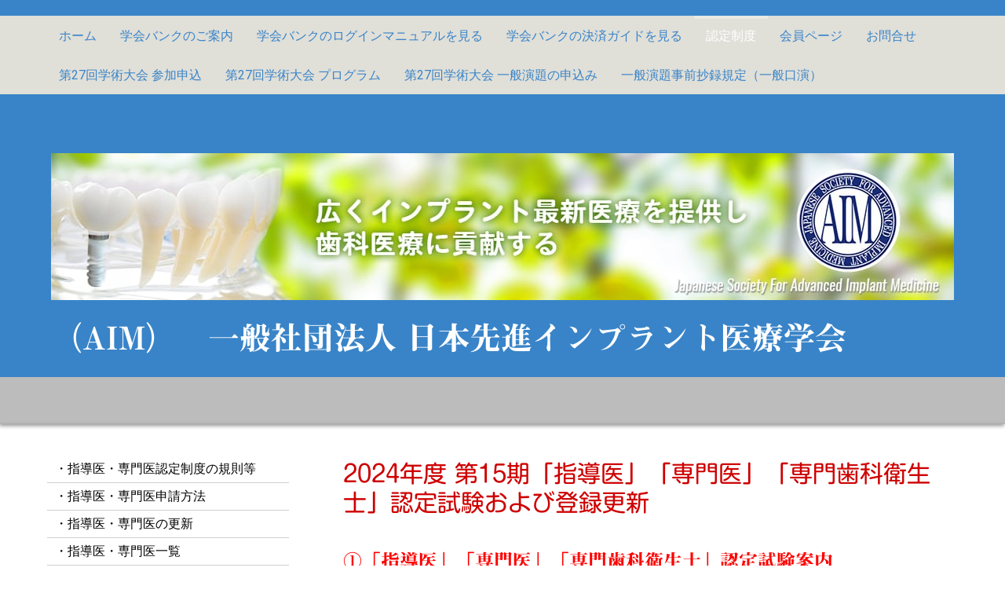

--- FILE ---
content_type: text/html; charset=UTF-8
request_url: https://www.j-aim.info/accreditation/
body_size: 15730
content:
<!DOCTYPE html>
<html lang="ja-JP"><head>
    <meta charset="utf-8"/>
    <link rel="dns-prefetch preconnect" href="https://u.jimcdn.com/" crossorigin="anonymous"/>
<link rel="dns-prefetch preconnect" href="https://assets.jimstatic.com/" crossorigin="anonymous"/>
<link rel="dns-prefetch preconnect" href="https://image.jimcdn.com" crossorigin="anonymous"/>
<link rel="dns-prefetch preconnect" href="https://fonts.jimstatic.com" crossorigin="anonymous"/>
<meta name="viewport" content="width=device-width, initial-scale=1"/>
<meta http-equiv="X-UA-Compatible" content="IE=edge"/>
<meta name="description" content="一般社団法人 日本先進インプラント医療学会 (AIM)が認定する専門医・指導医・専門歯科衛生士のご案内です"/>
<meta name="robots" content="index, follow, archive"/>
<meta property="st:section" content="一般社団法人 日本先進インプラント医療学会 (AIM)が認定する専門医・指導医・専門歯科衛生士のご案内です"/>
<meta name="generator" content="Jimdo Creator"/>
<meta name="twitter:title" content="認定制度"/>
<meta name="twitter:description" content="一般社団法人 日本先進インプラント医療学会 (AIM)が認定する専門医・指導医・専門歯科衛生士のご案内です"/>
<meta name="twitter:card" content="summary_large_image"/>
<meta property="og:url" content="https://www.j-aim.info/accreditation/"/>
<meta property="og:title" content="認定制度"/>
<meta property="og:description" content="一般社団法人 日本先進インプラント医療学会 (AIM)が認定する専門医・指導医・専門歯科衛生士のご案内です"/>
<meta property="og:type" content="website"/>
<meta property="og:locale" content="ja_JP"/>
<meta property="og:site_name" content="日本先進インプラント医療学会 AIMホームページ"/><title>認定制度 - 日本先進インプラント医療学会 AIMホームページ</title>
<link rel="icon" type="image/png" href="[data-uri]"/>
    
<link rel="canonical" href="https://www.j-aim.info/accreditation/"/>

        <script src="https://assets.jimstatic.com/ckies.js.7c38a5f4f8d944ade39b.js"></script>

        <script src="https://assets.jimstatic.com/cookieControl.js.b05bf5f4339fa83b8e79.js"></script>
    <script>window.CookieControlSet.setToNormal();</script>

    <style>html,body{margin:0}.hidden{display:none}.n{padding:5px}#cc-website-title a {text-decoration: none}.cc-m-image-align-1{text-align:left}.cc-m-image-align-2{text-align:right}.cc-m-image-align-3{text-align:center}</style>

        <link href="https://u.jimcdn.com/cms/o/scaf9bcceedbb0239/layout/dm_e565503685321d2a322dacec228107b1/css/layout.css?t=1761041457" rel="stylesheet" type="text/css" id="jimdo_layout_css"/>
<script>     /* <![CDATA[ */     /*!  loadCss [c]2014 @scottjehl, Filament Group, Inc.  Licensed MIT */     window.loadCSS = window.loadCss = function(e,n,t){var r,l=window.document,a=l.createElement("link");if(n)r=n;else{var i=(l.body||l.getElementsByTagName("head")[0]).childNodes;r=i[i.length-1]}var o=l.styleSheets;a.rel="stylesheet",a.href=e,a.media="only x",r.parentNode.insertBefore(a,n?r:r.nextSibling);var d=function(e){for(var n=a.href,t=o.length;t--;)if(o[t].href===n)return e.call(a);setTimeout(function(){d(e)})};return a.onloadcssdefined=d,d(function(){a.media=t||"all"}),a};     window.onloadCSS = function(n,o){n.onload=function(){n.onload=null,o&&o.call(n)},"isApplicationInstalled"in navigator&&"onloadcssdefined"in n&&n.onloadcssdefined(o)}     /* ]]> */ </script>     <script>
// <![CDATA[
onloadCSS(loadCss('https://assets.jimstatic.com/web.css.eb85cb55dd9a47226f063339265ecc4f.css') , function() {
    this.id = 'jimdo_web_css';
});
// ]]>
</script>
<link href="https://assets.jimstatic.com/web.css.eb85cb55dd9a47226f063339265ecc4f.css" rel="preload" as="style"/>
<noscript>
<link href="https://assets.jimstatic.com/web.css.eb85cb55dd9a47226f063339265ecc4f.css" rel="stylesheet"/>
</noscript>
    <script>
    //<![CDATA[
        var jimdoData = {"isTestserver":false,"isLcJimdoCom":false,"isJimdoHelpCenter":false,"isProtectedPage":false,"cstok":"","cacheJsKey":"e1e998356a7e2a8691c04e931b34044a553dd588","cacheCssKey":"e1e998356a7e2a8691c04e931b34044a553dd588","cdnUrl":"https:\/\/assets.jimstatic.com\/","minUrl":"https:\/\/assets.jimstatic.com\/app\/cdn\/min\/file\/","authUrl":"https:\/\/a.jimdo.com\/","webPath":"https:\/\/www.j-aim.info\/","appUrl":"https:\/\/a.jimdo.com\/","cmsLanguage":"ja_JP","isFreePackage":false,"mobile":false,"isDevkitTemplateUsed":true,"isTemplateResponsive":true,"websiteId":"scaf9bcceedbb0239","pageId":2180602793,"packageId":2,"shop":{"deliveryTimeTexts":{"1":"\u304a\u5c4a\u3051\u65e5\u6570\uff1a1~3\u65e5","2":"\u304a\u5c4a\u3051\u65e5\u6570\uff1a3~5\u65e5","3":"\u304a\u5c4a\u3051\u65e5\u6570\uff1a5~8\u65e5"},"checkoutButtonText":"\u8cfc\u5165","isReady":false,"currencyFormat":{"pattern":"\u00a4#,##0","convertedPattern":"$#,##0","symbols":{"GROUPING_SEPARATOR":",","DECIMAL_SEPARATOR":".","CURRENCY_SYMBOL":"\uffe5"}},"currencyLocale":"ja_JP"},"tr":{"gmap":{"searchNotFound":"\u5165\u529b\u3055\u308c\u305f\u4f4f\u6240\u306f\u5b58\u5728\u3057\u306a\u3044\u304b\u3001\u898b\u3064\u3051\u308b\u3053\u3068\u304c\u3067\u304d\u307e\u305b\u3093\u3067\u3057\u305f\u3002","routeNotFound":"\u30eb\u30fc\u30c8\u304c\u8a08\u7b97\u3067\u304d\u307e\u305b\u3093\u3067\u3057\u305f\u3002\u76ee\u7684\u5730\u304c\u9060\u3059\u304e\u308b\u304b\u660e\u78ba\u3067\u306f\u306a\u3044\u53ef\u80fd\u6027\u304c\u3042\u308a\u307e\u3059\u3002"},"shop":{"checkoutSubmit":{"next":"\u6b21\u3078","wait":"\u304a\u5f85\u3061\u304f\u3060\u3055\u3044"},"paypalError":"\u30a8\u30e9\u30fc\u304c\u767a\u751f\u3057\u307e\u3057\u305f\u3002\u518d\u5ea6\u304a\u8a66\u3057\u304f\u3060\u3055\u3044\u3002","cartBar":"\u30b7\u30e7\u30c3\u30d4\u30f3\u30b0\u30ab\u30fc\u30c8\u3092\u78ba\u8a8d","maintenance":"\u7533\u3057\u8a33\u3054\u3056\u3044\u307e\u305b\u3093\u3001\u30e1\u30f3\u30c6\u30ca\u30f3\u30b9\u4e2d\u306e\u305f\u3081\u4e00\u6642\u7684\u306b\u30b7\u30e7\u30c3\u30d7\u304c\u5229\u7528\u3067\u304d\u307e\u305b\u3093\u3002\u3054\u8ff7\u60d1\u3092\u304a\u304b\u3051\u3057\u7533\u3057\u8a33\u3054\u3056\u3044\u307e\u305b\u3093\u304c\u3001\u304a\u6642\u9593\u3092\u3042\u3051\u3066\u518d\u5ea6\u304a\u8a66\u3057\u304f\u3060\u3055\u3044\u3002","addToCartOverlay":{"productInsertedText":"\u30ab\u30fc\u30c8\u306b\u5546\u54c1\u304c\u8ffd\u52a0\u3055\u308c\u307e\u3057\u305f","continueShoppingText":"\u8cb7\u3044\u7269\u3092\u7d9a\u3051\u308b","reloadPageText":"\u66f4\u65b0"},"notReadyText":"\u3053\u3061\u3089\u306e\u30b7\u30e7\u30c3\u30d7\u306f\u73fe\u5728\u6e96\u5099\u4e2d\u306e\u305f\u3081\u3054\u5229\u7528\u3044\u305f\u3060\u3051\u307e\u305b\u3093\u3002\u30b7\u30e7\u30c3\u30d7\u30aa\u30fc\u30ca\u30fc\u306f\u4ee5\u4e0b\u3092\u3054\u78ba\u8a8d\u304f\u3060\u3055\u3044\u3002https:\/\/help.jimdo.com\/hc\/ja\/articles\/115005521583","numLeftText":"\u73fe\u5728\u3053\u306e\u5546\u54c1\u306f {:num} \u307e\u3067\u8cfc\u5165\u3067\u304d\u307e\u3059\u3002","oneLeftText":"\u3053\u306e\u5546\u54c1\u306e\u5728\u5eab\u306f\u6b8b\u308a1\u70b9\u3067\u3059"},"common":{"timeout":"\u30a8\u30e9\u30fc\u304c\u767a\u751f\u3044\u305f\u3057\u307e\u3057\u305f\u3002\u5f8c\u307b\u3069\u518d\u5b9f\u884c\u3057\u3066\u304f\u3060\u3055\u3044\u3002"},"form":{"badRequest":"\u30a8\u30e9\u30fc\u304c\u767a\u751f\u3057\u307e\u3057\u305f\u3002\u5f8c\u307b\u3069\u6539\u3081\u3066\u304a\u8a66\u3057\u304f\u3060\u3055\u3044\u3002"}},"jQuery":"jimdoGen002","isJimdoMobileApp":false,"bgConfig":{"id":65305893,"type":"color","color":"rgb(255, 255, 255)"},"bgFullscreen":null,"responsiveBreakpointLandscape":767,"responsiveBreakpointPortrait":480,"copyableHeadlineLinks":false,"tocGeneration":false,"googlemapsConsoleKey":false,"loggingForAnalytics":false,"loggingForPredefinedPages":false,"isFacebookPixelIdEnabled":false,"userAccountId":"a1640479-11be-4a0d-a0a6-2866949e04ed","dmp":{"typesquareFontApiKey":"4L6CCYWjET8%3D","typesquareFontApiScriptUrl":"\/\/code.typesquare.com\/static\/4L6CCYWjET8%253D\/ts105.js","typesquareFontsAvailable":true}};
    // ]]>
</script>

     <script> (function(window) { 'use strict'; var regBuff = window.__regModuleBuffer = []; var regModuleBuffer = function() { var args = [].slice.call(arguments); regBuff.push(args); }; if (!window.regModule) { window.regModule = regModuleBuffer; } })(window); </script>
    <script src="https://assets.jimstatic.com/web.js.24f3cfbc36a645673411.js" async="true"></script>
    <script src="https://assets.jimstatic.com/at.js.62588d64be2115a866ce.js"></script>
    
</head>

<body class="body cc-page j-m-gallery-styles j-m-video-styles j-m-hr-styles j-m-header-styles j-m-text-styles j-m-emotionheader-styles j-m-htmlCode-styles j-m-rss-styles j-m-form-styles-disabled j-m-table-styles j-m-textWithImage-styles j-m-downloadDocument-styles j-m-imageSubtitle-styles j-m-flickr-styles j-m-googlemaps-styles j-m-blogSelection-styles-disabled j-m-comment-styles j-m-jimdo-styles j-m-profile-styles j-m-guestbook-styles-disabled j-m-promotion-styles j-m-twitter-styles j-m-hgrid-styles j-m-shoppingcart-styles j-m-catalog-styles j-m-product-styles-disabled j-m-facebook-styles j-m-sharebuttons-styles j-m-formnew-styles-disabled j-m-callToAction-styles j-m-turbo-styles j-m-spacing-styles j-m-googleplus-styles j-m-dummy-styles j-m-search-styles j-m-booking-styles j-m-socialprofiles-styles j-footer-styles cc-pagemode-default cc-content-parent" id="page-2180602793">

<div id="cc-inner" class="cc-content-parent">
<input type="checkbox" id="jtpl-navigation__checkbox" class="jtpl-navigation__checkbox"/><!-- _main.sass --><div class="jtpl-main cc-content-parent">

  <!-- _background-area.sass -->
  <div class="jtpl-background-area" background-area="fullscreen"></div>
  <!-- END _background-area.sass -->

  <!-- _mobile-navigation.sass -->
  <div class="jtpl-mobile-navigation">
    <nav class="jtpl-mobile-navigation__inner navigation-colors mobile-navigation-colors navigation-colors--transparency"><div data-container="navigation"><div class="j-nav-variant-nested"><ul class="cc-nav-level-0 j-nav-level-0"><li id="cc-nav-view-2180602493" class="jmd-nav__list-item-0 j-nav-has-children"><a href="/" data-link-title="ホーム">ホーム</a><span data-navi-toggle="cc-nav-view-2180602493" class="jmd-nav__toggle-button"></span><ul class="cc-nav-level-1 j-nav-level-1"><li id="cc-nav-view-2180602693" class="jmd-nav__list-item-1"><a href="/greeting/" data-link-title="理事長挨拶">理事長挨拶</a></li><li id="cc-nav-view-2180607193" class="jmd-nav__list-item-1"><a href="/overview/" data-link-title="学会概要">学会概要</a></li><li id="cc-nav-view-2180602593" class="jmd-nav__list-item-1 j-nav-has-children"><a href="/members/" data-link-title="役員・メンバー">役員・メンバー</a><span data-navi-toggle="cc-nav-view-2180602593" class="jmd-nav__toggle-button"></span><ul class="cc-nav-level-2 j-nav-level-2"><li id="cc-nav-view-2192001093" class="jmd-nav__list-item-2"><a href="/members/iinkai/" data-link-title="AIM各種委員会">AIM各種委員会</a></li></ul></li><li id="cc-nav-view-2180607293" class="jmd-nav__list-item-1"><a href="/active/" data-link-title="私たちの活動">私たちの活動</a></li><li id="cc-nav-view-2180607593" class="jmd-nav__list-item-1 j-nav-has-children"><a href="/shibu/" data-link-title="支　部">支　部</a><span data-navi-toggle="cc-nav-view-2180607593" class="jmd-nav__toggle-button"></span><ul class="cc-nav-level-2 j-nav-level-2"><li id="cc-nav-view-2185760693" class="jmd-nav__list-item-2"><a href="/shibu/minamikyushu/" data-link-title="南九州支部">南九州支部</a></li><li id="cc-nav-view-2185760393" class="jmd-nav__list-item-2"><a href="/shibu/sinshu/" data-link-title="信州支部">信州支部</a></li><li id="cc-nav-view-2185760593" class="jmd-nav__list-item-2"><a href="/shibu/nakakyushu/" data-link-title="中九州支部">中九州支部</a></li><li id="cc-nav-view-2185760293" class="jmd-nav__list-item-2"><a href="/shibu/yokohama/" data-link-title="横浜支部">横浜支部</a></li><li id="cc-nav-view-2185760493" class="jmd-nav__list-item-2"><a href="/shibu/kitakyushu/" data-link-title="北九州支部">北九州支部</a></li><li id="cc-nav-view-2185760193" class="jmd-nav__list-item-2"><a href="/shibu/chiba/" data-link-title="千葉支部">千葉支部</a></li><li id="cc-nav-view-2185760793" class="jmd-nav__list-item-2"><a href="/shibu/fukushima/" data-link-title="福島支部">福島支部</a></li><li id="cc-nav-view-2185760893" class="jmd-nav__list-item-2"><a href="/shibu/saitama/" data-link-title="埼玉支部">埼玉支部</a></li><li id="cc-nav-view-2192518093" class="jmd-nav__list-item-2"><a href="/shibu/北陸支部/" data-link-title="北陸支部">北陸支部</a></li></ul></li></ul></li><li id="cc-nav-view-2232399293" class="jmd-nav__list-item-0"><a href="/学会バンクのご案内/" data-link-title="学会バンクのご案内">学会バンクのご案内</a></li><li id="cc-nav-view-2232399393" class="jmd-nav__list-item-0"><a href="/学会バンクのログインマニュアルを見る/" data-link-title="学会バンクのログインマニュアルを見る">学会バンクのログインマニュアルを見る</a></li><li id="cc-nav-view-2232399493" class="jmd-nav__list-item-0"><a href="/学会バンクの決済ガイドを見る/" data-link-title="学会バンクの決済ガイドを見る">学会バンクの決済ガイドを見る</a></li><li id="cc-nav-view-2180602793" class="jmd-nav__list-item-0 j-nav-has-children cc-nav-current j-nav-current jmd-nav__item--current"><a href="/accreditation/" data-link-title="認定制度" class="cc-nav-current j-nav-current jmd-nav__link--current">認定制度</a><span data-navi-toggle="cc-nav-view-2180602793" class="jmd-nav__toggle-button"></span><ul class="cc-nav-level-1 j-nav-level-1"><li id="cc-nav-view-2185695893" class="jmd-nav__list-item-1"><a href="/accreditation/kitei/" data-link-title="・指導医・専門医認定制度の規則等">・指導医・専門医認定制度の規則等</a></li><li id="cc-nav-view-2186733893" class="jmd-nav__list-item-1"><a href="/accreditation/port/" data-link-title="・指導医・専門医申請方法">・指導医・専門医申請方法</a></li><li id="cc-nav-view-2186733993" class="jmd-nav__list-item-1"><a href="/accreditation/port-r/" data-link-title="・指導医・専門医の更新">・指導医・専門医の更新</a></li><li id="cc-nav-view-2195125893" class="jmd-nav__list-item-1"><a href="/accreditation/spall/" data-link-title="・指導医・専門医一覧">・指導医・専門医一覧</a></li><li id="cc-nav-view-2186734193" class="jmd-nav__list-item-1"><a href="/accreditation/kitei-dh/" data-link-title="・認定専門歯科衛生士規則">・認定専門歯科衛生士規則</a></li><li id="cc-nav-view-2186743193" class="jmd-nav__list-item-1"><a href="/accreditation/port-dh/" data-link-title="・認定専門歯科衛生士申請方法">・認定専門歯科衛生士申請方法</a></li><li id="cc-nav-view-2186734293" class="jmd-nav__list-item-1"><a href="/accreditation/port-rdh/" data-link-title="・認定専門歯科衛生士の更新">・認定専門歯科衛生士の更新</a></li><li id="cc-nav-view-2186734393" class="jmd-nav__list-item-1"><a href="/accreditation/spdh/" data-link-title="・認定専門歯科衛生士一覧">・認定専門歯科衛生士一覧</a></li></ul></li><li id="cc-nav-view-2180607393" class="jmd-nav__list-item-0 j-nav-has-children"><a href="/member/" data-link-title="会員ページ">会員ページ</a><span data-navi-toggle="cc-nav-view-2180607393" class="jmd-nav__toggle-button"></span><ul class="cc-nav-level-1 j-nav-level-1"><li id="cc-nav-view-2180750393" class="jmd-nav__list-item-1"><a href="/member/abstract/" data-link-title="オンラインジャーナル">オンラインジャーナル</a></li><li id="cc-nav-view-2180699293" class="jmd-nav__list-item-1"><a href="/member/oj/" data-link-title="学術大会 抄録号アーカイブ">学術大会 抄録号アーカイブ</a></li><li id="cc-nav-view-2180699393" class="jmd-nav__list-item-1"><a href="/member/regulations/" data-link-title="学会誌投稿規程">学会誌投稿規程</a></li><li id="cc-nav-view-2185696093" class="jmd-nav__list-item-1"><a href="/member/committee/" data-link-title="各種委員会報告">各種委員会報告</a></li></ul></li><li id="cc-nav-view-2189159293" class="jmd-nav__list-item-0"><a href="/contact/" data-link-title="お問合せ">お問合せ</a></li><li id="cc-nav-view-2198695093" class="jmd-nav__list-item-0"><a href="/aim25/" data-link-title="第27回学術大会 参加申込">第27回学術大会 参加申込</a></li><li id="cc-nav-view-2232584793" class="jmd-nav__list-item-0"><a href="/第27回学術大会-プログラム/" data-link-title="第27回学術大会 プログラム">第27回学術大会 プログラム</a></li><li id="cc-nav-view-2210787693" class="jmd-nav__list-item-0"><a href="/26entry/" data-link-title="第27回学術大会 一般演題の申込み">第27回学術大会 一般演題の申込み</a></li><li id="cc-nav-view-2211758293" class="jmd-nav__list-item-0"><a href="/一般演題事前抄録規定-一般口演/" data-link-title="一般演題事前抄録規定（一般口演）">一般演題事前抄録規定（一般口演）</a></li></ul></div></div>
    </nav>
</div>
  <!-- / END _mobile-navigation.sass -->

  <!-- _header.sass -->
  <div class="jtpl-header border-options" background-area="stripe" background-area-default="">
    <div class="jtpl-header__inner flex-background-options">

      <div class="jtpl-topbar navigation-colors">
        <!-- _navigation.sass -->
        <label for="jtpl-navigation__checkbox" class="jtpl-navigation__label">
          <span class="jtpl-navigation__borders navigation-colors__menu-icon"></span>
        </label>
        <!-- / END _navigation.sass -->
      </div>

      <!-- _cart.sass -->
      <div class="jtpl-cart">
        
      </div>
      <!-- / END _cart.sass -->

      <nav class="jtpl-navigation navigation-colors navigation-alignment"><div class="jtpl-navigation__inner">
          <div data-container="navigation"><div class="j-nav-variant-nested"><ul class="cc-nav-level-0 j-nav-level-0"><li id="cc-nav-view-2180602493" class="jmd-nav__list-item-0 j-nav-has-children"><a href="/" data-link-title="ホーム">ホーム</a><span data-navi-toggle="cc-nav-view-2180602493" class="jmd-nav__toggle-button"></span></li><li id="cc-nav-view-2232399293" class="jmd-nav__list-item-0"><a href="/学会バンクのご案内/" data-link-title="学会バンクのご案内">学会バンクのご案内</a></li><li id="cc-nav-view-2232399393" class="jmd-nav__list-item-0"><a href="/学会バンクのログインマニュアルを見る/" data-link-title="学会バンクのログインマニュアルを見る">学会バンクのログインマニュアルを見る</a></li><li id="cc-nav-view-2232399493" class="jmd-nav__list-item-0"><a href="/学会バンクの決済ガイドを見る/" data-link-title="学会バンクの決済ガイドを見る">学会バンクの決済ガイドを見る</a></li><li id="cc-nav-view-2180602793" class="jmd-nav__list-item-0 j-nav-has-children cc-nav-current j-nav-current jmd-nav__item--current"><a href="/accreditation/" data-link-title="認定制度" class="cc-nav-current j-nav-current jmd-nav__link--current">認定制度</a><span data-navi-toggle="cc-nav-view-2180602793" class="jmd-nav__toggle-button"></span></li><li id="cc-nav-view-2180607393" class="jmd-nav__list-item-0 j-nav-has-children"><a href="/member/" data-link-title="会員ページ">会員ページ</a><span data-navi-toggle="cc-nav-view-2180607393" class="jmd-nav__toggle-button"></span></li><li id="cc-nav-view-2189159293" class="jmd-nav__list-item-0"><a href="/contact/" data-link-title="お問合せ">お問合せ</a></li><li id="cc-nav-view-2198695093" class="jmd-nav__list-item-0"><a href="/aim25/" data-link-title="第27回学術大会 参加申込">第27回学術大会 参加申込</a></li><li id="cc-nav-view-2232584793" class="jmd-nav__list-item-0"><a href="/第27回学術大会-プログラム/" data-link-title="第27回学術大会 プログラム">第27回学術大会 プログラム</a></li><li id="cc-nav-view-2210787693" class="jmd-nav__list-item-0"><a href="/26entry/" data-link-title="第27回学術大会 一般演題の申込み">第27回学術大会 一般演題の申込み</a></li><li id="cc-nav-view-2211758293" class="jmd-nav__list-item-0"><a href="/一般演題事前抄録規定-一般口演/" data-link-title="一般演題事前抄録規定（一般口演）">一般演題事前抄録規定（一般口演）</a></li></ul></div></div>
        </div>
      </nav><div class="jtpl-header__logo-title-area">
        <div class="jtpl-logo">
          <div id="cc-website-logo" class="cc-single-module-element"><div id="cc-m-11946710593" class="j-module n j-imageSubtitle"><div class="cc-m-image-container"><figure class="cc-imagewrapper cc-m-image-align-1">
<a href="https://www.j-aim.info/" target="_self"><img srcset="https://image.jimcdn.com/cdn-cgi/image/width=320%2Cheight=10000%2Cfit=contain%2Cformat=jpg%2C/app/cms/storage/image/path/scaf9bcceedbb0239/image/i9839b88b1d931d16/version/1647430768/image.jpg 320w, https://image.jimcdn.com/cdn-cgi/image/width=640%2Cheight=10000%2Cfit=contain%2Cformat=jpg%2C/app/cms/storage/image/path/scaf9bcceedbb0239/image/i9839b88b1d931d16/version/1647430768/image.jpg 640w, https://image.jimcdn.com/cdn-cgi/image/width=960%2Cheight=10000%2Cfit=contain%2Cformat=jpg%2C/app/cms/storage/image/path/scaf9bcceedbb0239/image/i9839b88b1d931d16/version/1647430768/image.jpg 960w, https://image.jimcdn.com/cdn-cgi/image/width=1150%2Cheight=10000%2Cfit=contain%2Cformat=jpg%2C/app/cms/storage/image/path/scaf9bcceedbb0239/image/i9839b88b1d931d16/version/1647430768/image.jpg 1150w, https://image.jimcdn.com/cdn-cgi/image//app/cms/storage/image/path/scaf9bcceedbb0239/image/i9839b88b1d931d16/version/1647430768/image.jpg 1200w" sizes="(min-width: 1150px) 1150px, 100vw" id="cc-m-imagesubtitle-image-11946710593" src="https://image.jimcdn.com/cdn-cgi/image/width=1150%2Cheight=10000%2Cfit=contain%2Cformat=jpg%2C/app/cms/storage/image/path/scaf9bcceedbb0239/image/i9839b88b1d931d16/version/1647430768/image.jpg" alt="日本先進インプラント医療学会 AIMホームページ" class="" data-src-width="1200" data-src-height="196" data-src="https://image.jimcdn.com/cdn-cgi/image/width=1150%2Cheight=10000%2Cfit=contain%2Cformat=jpg%2C/app/cms/storage/image/path/scaf9bcceedbb0239/image/i9839b88b1d931d16/version/1647430768/image.jpg" data-image-id="8331877193"/></a>    

</figure>
</div>
<div class="cc-clear"></div>
<script id="cc-m-reg-11946710593">// <![CDATA[

    window.regModule("module_imageSubtitle", {"data":{"imageExists":true,"hyperlink":"","hyperlink_target":"","hyperlinkAsString":"","pinterest":"0","id":11946710593,"widthEqualsContent":"0","resizeWidth":"1150","resizeHeight":188},"id":11946710593});
// ]]>
</script></div></div>
        </div>
        <div class="jtpl-title">
          <div id="cc-website-title" class="cc-single-module-element"><div id="cc-m-11946526193" class="j-module n j-header"><a href="https://www.j-aim.info/"><span class="cc-within-single-module-element j-website-title-content" id="cc-m-header-11946526193">（AIM）　一般社団法人 日本先進インプラント医療学会</span></a></div></div>
        </div>
      </div>

    </div>
  </div>
  <!-- / END _header.sass -->

  <!-- _section-main.sass -->
  <div class="jtpl-section-main content-options-box cc-content-parent">

    <div class="jtpl-sidebar-content__container cc-content-parent">

      <div class="jtpl-content content-options-inner cc-content-parent">
        <div id="content_area" data-container="content"><div id="content_start"></div>
        
        <div id="cc-matrix-3180363193"><div id="cc-m-12065115293" class="j-module n j-header "><h2 class="" id="cc-m-header-12065115293">2024年度 第15期「指導医」「専門医」「専門歯科衛生士」認定試験および登録更新</h2></div><div id="cc-m-12084106593" class="j-module n j-spacing ">
    <div class="cc-m-spacer" style="height: 20px;">
    
</div>

</div><div id="cc-m-12084104993" class="j-module n j-header "><h3 class="" id="cc-m-header-12084104993">①「指導医」「専門医」「専門歯科衛生士」認定試験案内</h3></div><div id="cc-m-12084104793" class="j-module n j-text "><div style="border: 3px solid #6fb7cf; padding: 1em; background: #fffbee;">
    <p>
        <span color="rgba(9, 53, 62, 0.78)" style="color: rgba(9, 53, 62, 0.78);"><span style="font-size: 24px;"><strong>認定試験日程</strong></span>（詳細プログラムは後日発送）<br/>
        <br/></span>
    </p>

    <p>
        <span color="rgba(9, 53, 62, 0.78)" style="color: rgba(9, 53, 62, 0.78);">「指導医」「専門医」「専門歯科衛生士」認定試験</span>
    </p>

    <p>
        <span color="rgba(9, 53, 62, 0.78)" style="color: rgba(9, 53, 62, 0.78);">実施日程：2025年6月15日（日）</span>
    </p>

    <p>
        <span color="rgba(9, 53, 62, 0.78)" style="color: rgba(9, 53, 62, 0.78);">集合時間：午前10時</span>
    </p>

    <p>
        <span color="rgba(9, 53, 62, 0.78)" style="color: rgba(9, 53, 62, 0.78);">筆記試験：午前10時10分開始（凡そ2時間）</span>
    </p>

    <p>
        <span color="rgba(9, 53, 62, 0.78)" style="color: rgba(9, 53, 62, 0.78);">面接時間：午後1時から（予定）</span>
    </p>

    <p>
        <span color="rgba(9, 53, 62, 0.78)" style="color: rgba(9, 53, 62, 0.78);"> </span>
    </p>

    <p>
        <span style="border-bottom: solid 2px rgba(9, 53, 62, 0.78);">※「指導医」および「専門歯科衛生士」受験の方は、当日別途プログラムに基づき、面接試験が実施されます。</span>
    </p>

    <p>
        <span color="rgba(9, 53, 62, 0.78)" style="color: rgba(9, 53, 62, 0.78);"> </span>
    </p>

    <p>
        <strong><span color="rgba(9, 53, 62, 0.78)" style="color: rgba(9, 53, 62, 0.78); font-size: 24px;">実施会場</span></strong>
    </p>

    <p>
        <span color="rgba(9, 53, 62, 0.78)" style="color: rgba(9, 53, 62, 0.78);">試験会場：三井記念病院７F　会議室義室</span>
    </p>

    <p>
        <span color="rgba(9, 53, 62, 0.78)" style="color: rgba(9, 53, 62, 0.78);">　〒101-8643 　東京都千代田区神田和泉町1番地</span>
    </p>

    <p>
        電話番号：03-3862-9111(代表)
    </p>

    <p>
        <span color="rgba(9, 53, 62, 0.78)" style="color: rgba(9, 53, 62, 0.78);"> </span>
    </p>

    <p>
        <strong><span color="rgba(9, 53, 62, 0.78)" style="color: rgba(9, 53, 62, 0.78); font-size: 24px;">申請書受理締切り</span></strong>
    </p>

    <p>
        <span color="rgba(9, 53, 62, 0.78)" style="color: rgba(9, 53, 62, 0.78);">　<span style="font-size: 20px; color: #ff0000;">締め切り日：2025年5月31日(土)（消印有効）<br/>
        　（登録申請料振込　貼付のこと）</span></span>
    </p>

    <p>
        <span color="rgba(9, 53, 62, 0.78)" style="color: rgba(9, 53, 62, 0.78);"> </span>
    </p>

    <p>
        <span color="rgba(9, 53, 62, 0.78)" style="color: rgba(9, 53, 62, 0.78);">※認定試験受験者は、各々AIMホームページより申請書をダウンロードして頂き、申請書受理締切</span><span color="rgba(9, 53, 62, 0.78)" style="color: rgba(9, 53, 62, 0.78);">り日迄に学会事務局までご提出下さい。</span>
    </p>

    <p>
        <span color="rgba(9, 53, 62, 0.78)" style="color: rgba(9, 53, 62, 0.78);"> </span>
    </p>

    <p>
        <span color="rgba(9, 53, 62, 0.78)" style="color: rgba(9, 53, 62, 0.78);">※申請者の資格審査後、受験通知を個別に発送します。</span>
    </p>

    <p>
        <span color="rgba(9, 53, 62, 0.78)" style="color: rgba(9, 53, 62, 0.78);">各自その案内に従って、当日プログラムが個々に進行します。</span>
    </p>
</div></div><div id="cc-m-12084108093" class="j-module n j-spacing ">
    <div class="cc-m-spacer" style="height: 20px;">
    
</div>

</div><div id="cc-m-12084106793" class="j-module n j-header "><h3 class="" id="cc-m-header-12084106793">②	「指導医」「専門医」「専門歯科衛生士」資格更新案内</h3></div><div id="cc-m-12084106993" class="j-module n j-text "><div style="border: 3px solid #6fb7cf; padding: 1em; background: #fffbee;">
    <p>
         <span color="rgba(9, 53, 62, 0.78)" style="color: rgba(9, 53, 62, 0.78);">対象の会員様は、ホームページ又は学会誌 資格一覧掲載「2015年更新者」「2020年更新者」「2025年更新者」の方々です。</span>
    </p>

    <p>
        <span color="rgba(9, 53, 62, 0.78)" style="color: rgba(9, 53, 62, 0.78);">名簿一覧を確認の上、該当の方々は更新の準備をして下さい。</span>
    </p>

    <p>
        <span color="rgba(9, 53, 62, 0.78)" style="color: rgba(9, 53, 62, 0.78);">（事務局より対象の会員の皆様には、個別でご案内状を送付します）</span>
    </p>

    <p>
         
    </p>

    <p>
        <span style="font-weight: 700 !important; color: rgba(9, 53, 62, 0.78);"><span color="rgba(9, 53, 62, 0.78)" style="font-size: 24px;">申請書提出期限</span></span>
    </p>

    <p>
        <span color="rgba(9, 53, 62, 0.78)" style="color: rgba(9, 53, 62, 0.78);"><span style="font-size: 20px; color: #ff0000;">申</span></span><span color="#FF0000" style="color: #ff0000;"><span style="font-size: 20px;">請書提出期限：2025年6月30</span></span><span color="#FF0000" style="color: #ff0000;"><span style="font-size: 20px;">日（</span></span><span style="color: #ff0000; font-size: 20px;">月</span><span style="font-size: 20px; color: #ff0000;">）（消印有効）</span>
    </p>

    <p>
        <span color="#FF0000" style="color: #ff0000;"><span style="font-size: 20px;">更新料振込期限：2025年6月30日（月</span></span><span color="rgba(9, 53, 62, 0.78)" style="color: rgba(9, 53, 62, 0.78);"><span style="font-size: 20px; color: #ff0000;">）</span></span>
    </p>

    <p>
        <span color="rgba(9, 53, 62, 0.78)" style="color: rgba(9, 53, 62, 0.78);"> </span>
    </p>

    <p>
        <span style="color: rgba(9, 53, 62, 0.78);"><span color="rgba(9, 53, 62, 0.78)" style="color: rgba(9, 53, 62, 0.78);">※「指導医」「専門医」「専門歯科衛生士」資格更新者は、各々AIMホームページより申請書をダウ</span></span>
    </p>

    <p>
        <span style="color: rgba(9, 53, 62, 0.78);"><span color="rgba(9, 53, 62, 0.78)" style="color: rgba(9, 53, 62, 0.78);">ンロードして頂き、申請書提出期限内に学会事務局までご提出下さい。</span></span>
    </p>

    <p>
        <span style="color: rgba(9, 53, 62, 0.78);"><span color="rgba(9, 53, 62, 0.78)" style="color: rgba(9, 53, 62, 0.78);">※ 更新合格案内は審査後、別途発送されます。<br/></span></span>
    </p>
</div></div><div id="cc-m-11989249793" class="j-module n j-hr ">    <hr/>
</div><div id="cc-m-11946833493" class="j-module n j-header "><h1 class="" id="cc-m-header-11946833493">認定制度</h1></div><div id="cc-m-11959157993" class="j-module n j-hgrid ">    <div class="cc-m-hgrid-column" style="width: 49%;">
        <div id="cc-matrix-3203703093"><div id="cc-m-11959109793" class="j-module n j-text "><div style="border: 3px solid #FFF; padding: 1em; background: #e6e6fa;">
    <p>
        <span style="font-size: 24px;"><span color="#361778" style="color: #361778;"><b>専門医認定制度</b></span></span>
    </p>

    <ul>
        <li>
            <a href="/accreditation/kitei/" title="・専門医認定制度の規則等"><span color="#361778" style="color: #361778;">指導医・専門医認定制度規則</span></a>
        </li>

        <li>
            <a href="/accreditation/port/" title="・指導医・専門医申請方法"><span color="#361778" style="color: #361778;">指導医・専門医資格の申請方法</span></a>
        </li>

        <li>
            <a href="/accreditation/port-r/" title="・専門医更新について"><span color="#361778" style="color: #361778;">指導医・専門医資格の更新</span></a>
        </li>

        <li>
            <a href="/accreditation/spallphp/" title="・指導医・専門医一覧"><span color="#361778" style="color: #361778;">指導医・専門医一覧</span></a>
        </li>
    </ul>
</div></div></div>    </div>
            <div class="cc-m-hgrid-separator" data-display="cms-only"><div></div></div>
        <div class="cc-m-hgrid-column last" style="width: 49%;">
        <div id="cc-matrix-3203703193"><div id="cc-m-11959158093" class="j-module n j-text "><div style="border: 3px solid #FFF; padding: 1em; background: #faebd7;">
    <p>
        <span color="#806000" style="color: #806000; font-size: 24px;"><b>専門歯科衛生士制度</b></span>
    </p>

    <ul>
        <li>
            <a href="/accreditation/kitei-dh/" title="・専門歯科衛生士制度の規則等"><span color="#806000" style="color: #806000;">専門歯科衛生士制度規則</span></a>
        </li>

        <li>
            <a href="/accreditation/port-dh/" title="・専門歯科衛生士申請方法"><span color="#806000" style="color: #806000;">専門歯科衛生士申請方法</span></a>
        </li>

        <li>
            <a href="/accreditation/port-rdh/" title="・専門歯科衛生士更新について"><span color="#806000" style="color: #806000;">専門歯科衛生士資格の更新</span></a>
        </li>

        <li>
            <a href="/accreditation/spdh/" title="・専門歯科衛生士一覧"><span color="#806000" style="color: #806000;">専門歯科衛生士一覧</span></a>
        </li>
    </ul>
</div></div></div>    </div>
    
<div class="cc-m-hgrid-overlay" data-display="cms-only"></div>

<br class="cc-clear"/>

</div><div id="cc-m-11946833393" class="j-module n j-spacing ">
    <div class="cc-m-spacer" style="height: 20px;">
    
</div>

</div><div id="cc-m-12503505293" class="j-module n j-text "><p>
    <a href="/26entry/" title="一般口演の申込み" style="color: #000000;"><span style="color: #0000ff;"><span style="font-weight: 700 !important;"><span style="font-size: 44px;">学会バンクのご案内</span></span></span></a>
</p></div><div id="cc-m-11957752493" class="j-module n j-spacing ">
    <div class="cc-m-spacer" style="height: 254px;">
    
</div>

</div></div>
        
        </div>
      </div>

      <!-- _section-aside.sass -->
      <aside class="jtpl-sidebar"><!-- _navigation.sass --><nav class="jtpl-subnavigation subnavigation-colors"><div data-container="navigation"><div class="j-nav-variant-nested"><ul class="cc-nav-level-1 j-nav-level-1"><li id="cc-nav-view-2185695893" class="jmd-nav__list-item-1"><a href="/accreditation/kitei/" data-link-title="・指導医・専門医認定制度の規則等">・指導医・専門医認定制度の規則等</a></li><li id="cc-nav-view-2186733893" class="jmd-nav__list-item-1"><a href="/accreditation/port/" data-link-title="・指導医・専門医申請方法">・指導医・専門医申請方法</a></li><li id="cc-nav-view-2186733993" class="jmd-nav__list-item-1"><a href="/accreditation/port-r/" data-link-title="・指導医・専門医の更新">・指導医・専門医の更新</a></li><li id="cc-nav-view-2195125893" class="jmd-nav__list-item-1"><a href="/accreditation/spall/" data-link-title="・指導医・専門医一覧">・指導医・専門医一覧</a></li><li id="cc-nav-view-2186734193" class="jmd-nav__list-item-1"><a href="/accreditation/kitei-dh/" data-link-title="・認定専門歯科衛生士規則">・認定専門歯科衛生士規則</a></li><li id="cc-nav-view-2186743193" class="jmd-nav__list-item-1"><a href="/accreditation/port-dh/" data-link-title="・認定専門歯科衛生士申請方法">・認定専門歯科衛生士申請方法</a></li><li id="cc-nav-view-2186734293" class="jmd-nav__list-item-1"><a href="/accreditation/port-rdh/" data-link-title="・認定専門歯科衛生士の更新">・認定専門歯科衛生士の更新</a></li><li id="cc-nav-view-2186734393" class="jmd-nav__list-item-1"><a href="/accreditation/spdh/" data-link-title="・認定専門歯科衛生士一覧">・認定専門歯科衛生士一覧</a></li></ul></div></div>
        </nav><!-- END _navigation.sass --><div class="jtpl-sidebar__content sidebar-options">
          <div data-container="sidebar"><div id="cc-matrix-3180364993"><div id="cc-m-12503505993" class="j-module n j-text "><p style="text-align: center;">
    <a href="/学会バンクのご案内/" title="学会バンクのご案内"><span style="font-size: 22px;"><span style="color: #0000ff;"><span style="font-weight: 700 !important;">学会バンクのご案内</span></span></span></a>
</p></div><div id="cc-m-11876669793" class="j-module n j-spacing ">
    <div class="cc-m-spacer" style="height: 36px;">
    
</div>

</div><div id="cc-m-11876726993" class="j-module n j-imageSubtitle "><figure class="cc-imagewrapper cc-m-image-align-3">
<a href="http://www.aqb.jp/" target="_blank"><img srcset="https://image.jimcdn.com/cdn-cgi/image//app/cms/storage/image/path/scaf9bcceedbb0239/image/i6b880d0ce2c6494f/version/1671444394/image.jpg 212w" sizes="(min-width: 212px) 212px, 100vw" id="cc-m-imagesubtitle-image-11876726993" src="https://image.jimcdn.com/cdn-cgi/image//app/cms/storage/image/path/scaf9bcceedbb0239/image/i6b880d0ce2c6494f/version/1671444394/image.jpg" alt="" class="" data-src-width="212" data-src-height="64" data-src="https://image.jimcdn.com/cdn-cgi/image//app/cms/storage/image/path/scaf9bcceedbb0239/image/i6b880d0ce2c6494f/version/1671444394/image.jpg" data-image-id="8292535793"/></a>    

</figure>

<div class="cc-clear"></div>
<script id="cc-m-reg-11876726993">// <![CDATA[

    window.regModule("module_imageSubtitle", {"data":{"imageExists":true,"hyperlink":"http:\/\/www.aqb.jp","hyperlink_target":"_blank","hyperlinkAsString":"http:\/\/www.aqb.jp","pinterest":"0","id":11876726993,"widthEqualsContent":"0","resizeWidth":212,"resizeHeight":64},"id":11876726993});
// ]]>
</script></div><div id="cc-m-11876669893" class="j-module n j-text "><p>
     一般社団法人
</p>

<p>
    日本先進インプラント医療学会
</p>

<p>
    <strong style="font-size: 1.6rem;">事務局</strong><span style="font-size: 1.6rem;">：〒</span>103-0004
</p>

<p>
    東京都中央区東日本橋1-4-6
</p>

<p>
    東日本橋1丁目ビル8F
</p></div><div id="cc-m-11876723093" class="j-module n j-googlemaps ">

<div id="cc-m-map-11876723093">
    <div class="cc-map-wrapper" style="height: 229px;">
                <iframe class="cc-map-embed-iframe" width="100%" height="229" frameborder="0" allowfullscreen="allowfullscreen" style="border: 0; display: none" data-src="https://www.google.com/maps/embed/v1/place?key=AIzaSyASzqnCrYBWXhFtdlXXBg_KCLxQTa1I5Y4&amp;q=%E6%9D%B1%E4%BA%AC%E9%83%BD%E4%B8%AD%E5%A4%AE%E5%8C%BA%E6%9D%B1%E6%97%A5%E6%9C%AC%E6%A9%8B1-4-6&amp;maptype=roadmap">
        </iframe>
                    <div class="cc-map-embed-placeholder" style="                      display: none;                      height: 229px;                      background: no-repeat center url(https://assets.jimstatic.com/s/img/google_map_placeholder.png);                      background-size: auto;                      box-shadow: inset 0 0 0 2000px rgb(0 0 0 / 40%);                      color: white;                      vertical-align: middle;                      justify-content: center;                      align-items: center;                      width: 100%;                      ">
                <span style="padding: 10px;">
                    Google マップは現在の Cookie 設定では表示されません。「コンテンツを見る」を選択し、Google マップの Cookie 設定に同意すると閲覧できます。詳細は Google マップ<a href="https://policies.google.com/privacy?hl=ja" target="_blank">の[プライバシーポリシー]</a>をご確認ください。Cookie の利用は、<a href="javascript:window.CookieControl.showCookieSettings();">[Cookie 設定]</a>からいつでも変更できます。                </span>
            </div>
                </div>
</div>
<script id="cc-m-reg-11876723093">// <![CDATA[

    window.regModule("module_googlemaps", {"id":11876723093,"selector":"#cc-m-map-11876723093","position":null,"mapTypeDefault":"roadmap","withinCms":false,"minHeight":200,"maxHeight":1000,"height":"229","embedUrlQueryParams":{"key":"AIzaSyASzqnCrYBWXhFtdlXXBg_KCLxQTa1I5Y4","q":"\u6771\u4eac\u90fd\u4e2d\u592e\u533a\u6771\u65e5\u672c\u6a4b1-4-6","maptype":"roadmap"},"embedBaseUrl":"https:\/\/www.google.com\/maps\/embed\/v1\/place?key=AIzaSyBt9wuJT4E1LiRbJVwVHYnJZHpKhgfqCUE"});
// ]]>
</script></div><div id="cc-m-11876669993" class="j-module n j-hr ">    <hr/>
</div><div id="cc-m-12016726193" class="j-module n j-hr ">    <hr/>
</div><div id="cc-m-12006972393" class="j-module n j-imageSubtitle "><figure class="cc-imagewrapper cc-m-image-align-3 cc-m-width-maxed">
<a href="https://oncyber.io/aim" target="_blank"><img srcset="https://image.jimcdn.com/cdn-cgi/image/width=278%2Cheight=10000%2Cfit=contain%2Cformat=jpg%2C/app/cms/storage/image/path/scaf9bcceedbb0239/image/i3fc1b685e68f4f6f/version/1663317364/image.jpg 278w, https://image.jimcdn.com/cdn-cgi/image/width=320%2Cheight=10000%2Cfit=contain%2Cformat=jpg%2C/app/cms/storage/image/path/scaf9bcceedbb0239/image/i3fc1b685e68f4f6f/version/1663317364/image.jpg 320w, https://image.jimcdn.com/cdn-cgi/image/width=556%2Cheight=10000%2Cfit=contain%2Cformat=jpg%2C/app/cms/storage/image/path/scaf9bcceedbb0239/image/i3fc1b685e68f4f6f/version/1663317364/image.jpg 556w" sizes="(min-width: 278px) 278px, 100vw" id="cc-m-imagesubtitle-image-12006972393" src="https://image.jimcdn.com/cdn-cgi/image/width=278%2Cheight=10000%2Cfit=contain%2Cformat=jpg%2C/app/cms/storage/image/path/scaf9bcceedbb0239/image/i3fc1b685e68f4f6f/version/1663317364/image.jpg" alt="" class="" data-src-width="1963" data-src-height="732" data-src="https://image.jimcdn.com/cdn-cgi/image/width=278%2Cheight=10000%2Cfit=contain%2Cformat=jpg%2C/app/cms/storage/image/path/scaf9bcceedbb0239/image/i3fc1b685e68f4f6f/version/1663317364/image.jpg" data-image-id="8377725893"/></a>    

</figure>

<div class="cc-clear"></div>
<script id="cc-m-reg-12006972393">// <![CDATA[

    window.regModule("module_imageSubtitle", {"data":{"imageExists":true,"hyperlink":"https:\/\/oncyber.io\/aim","hyperlink_target":"_blank","hyperlinkAsString":"https:\/\/oncyber.io\/aim","pinterest":"0","id":12006972393,"widthEqualsContent":"1","resizeWidth":"278","resizeHeight":104},"id":12006972393});
// ]]>
</script></div><div id="cc-m-12016723593" class="j-module n j-text "><p style="text-align: center;">
    <a href="https://oncyber.io/aim" target="_blank" title="https://oncyber.io/aim"><strong>第24回学術大会をメタバースで紹介中</strong></a>
</p></div></div></div>
        </div>
      </aside><!-- / END _section-aside.sass -->
</div>
    <!-- / END _section-main.sass -->

    <!-- _footer.sass -->
    <footer class="jtpl-footer footer-options"><div class="jtpl-footer__inner">
        <div id="contentfooter" data-container="footer">

    
    <div class="j-meta-links">
        <a id="cookie-policy" href="javascript:window.CookieControl.showCookieSettings();">Cookie ポリシー</a><br/>© 2022 一般社団法人日本先進インプラント医療学会 All rights reserved.    </div>

    <div class="j-admin-links">
            

<span class="loggedin">
    <a rel="nofollow" id="logout" target="_top" href="https://cms.e.jimdo.com/app/cms/logout.php">
        ログアウト    </a>
    |
    <a rel="nofollow" id="edit" target="_top" href="https://a.jimdo.com/app/auth/signin/jumpcms/?page=2180602793">編集</a>
</span>
        </div>

    
</div>

      </div>
    </footer><!-- / END _footer.sass -->
</div>
  <!-- / END _main.sass -->
</div>
</div>    <script type="text/javascript">
//<![CDATA[
addAutomatedTracking('creator.website', track_anon);
//]]>
</script>
    



<div class="cc-individual-cookie-settings" id="cc-individual-cookie-settings" style="display: none" data-nosnippet="true">

</div>
<script>// <![CDATA[

    window.regModule("web_individualCookieSettings", {"categories":[{"type":"NECESSARY","name":"\u5fc5\u9808","description":"\u5fc5\u9808 Cookie \u306f\u5f53\u30db\u30fc\u30e0\u30da\u30fc\u30b8\u306e\u30b5\u30fc\u30d3\u30b9\u63d0\u4f9b\u306e\u305f\u3081\u306b\u5fc5\u8981\u4e0d\u53ef\u6b20\u306a Cookie \u3067\u3059\u3002\u5fc5\u9808 Cookie \u306f\u5f53\u30b5\u30a4\u30c8\u306b\u5e30\u5c5e\u3059\u308b\u30d5\u30a1\u30fc\u30b9\u30c8\u30d1\u30fc\u30c6\u30a3 Cookie \u306b\u5206\u985e\u3055\u308c\u307e\u3059\u3002\u3053\u308c\u306f\u3001\u5fc5\u9808 Cookie \u306b\u4fdd\u5b58\u3055\u308c\u305f\u3059\u3079\u3066\u306e\u30c7\u30fc\u30bf\u306f\u5f53\u30db\u30fc\u30e0\u30da\u30fc\u30b8\u3067\u5229\u7528\u3055\u308c\u308b\u3053\u3068\u3092\u610f\u5473\u3057\u307e\u3059\u3002","required":true,"cookies":[{"key":"cookielaw","name":"Cookie \u6cd5","description":"Cookie \u6cd5\n\n\u3053\u3061\u3089\u306e Cookie \u306f\u5f53 Cookie \u30d0\u30ca\u30fc\u3092\u63b2\u8f09\u3059\u308b\u305f\u3081\u306b\u4f7f\u7528\u3057\u3066\u3044\u307e\u3059\u3002\n\ufe0e\n\u63d0\u4f9b\u5143\uff1a\nJimdo GmbH, Stresemannstrasse 375, 22761 Hamburg, Germany\ufe0e\n\nCookie \u540d\uff1ackies_cookielaw\nCookie \u6709\u52b9\u671f\u9650\uff1a1\u5e74\n\n\u30d7\u30e9\u30a4\u30d0\u30b7\u30fc\u30dd\u30ea\u30b7\u30fc\uff1a\nhttps:\/\/www.jimdo.com\/jp\/info\/privacy\/","required":true},{"key":"control-cookies-wildcard","name":"ckies_*","description":"Jimdo Control Cookies\n\n\u8a2a\u554f\u8005\u304c\u9078\u629e\u3057\u305f\u30b5\u30fc\u30d3\u30b9\/ Cookie \u3092\u4fdd\u5b58\u3059\u308b\u305f\u3081\u306b\u5fc5\u9808\u3068\u306a\u308a\u307e\u3059\u3002\n\ufe0e\n\u63d0\u4f9b\u5143\uff1a\nJimdo GmbH, Stresemannstrasse 375, 22761 Hamburg, Germany\n\nCookie \u540d\uff1a\nckies_*, ckies_postfinance, ckies_stripe, ckies_powr, ckies_google, ckies_cookielaw, ckies_ga, ckies_jimdo_analytics, ckies_fb_analytics, ckies_fr\n\nCookie \u6709\u52b9\u671f\u9650\uff1a1\u5e74\n\n\u30d7\u30e9\u30a4\u30d0\u30b7\u30fc\u30dd\u30ea\u30b7\u30fc\uff1a\nhttps:\/\/www.jimdo.com\/jp\/info\/privacy\/","required":true}]},{"type":"FUNCTIONAL","name":"\u6a5f\u80fd","description":"\u6a5f\u80fd Cookie \u306f\u3001\u8a2a\u554f\u8005\u304b\u3089\u63d0\u4f9b\u3055\u308c\u305f\u5730\u57df\u3084\u8a00\u8a9e\u306a\u3069\u306e\u30c7\u30fc\u30bf\u3092\u3082\u3068\u306b\u8a2a\u554f\u8005\u306e\u95b2\u89a7\u4f53\u9a13\u3092\u5411\u4e0a\u3059\u308b\u305f\u3081\u306b\u4f7f\u308f\u308c\u307e\u3059\u3002\u4fdd\u5b58\u3055\u308c\u305f\u60c5\u5831\u306f\u3059\u3079\u3066\u533f\u540d\u5316\u3055\u308c\u3001\u500b\u4eba\u3092\u7279\u5b9a\u3059\u308b\u3053\u3068\u306f\u3067\u304d\u307e\u305b\u3093\u3002\u5f53\u30b5\u30a4\u30c8\u4ee5\u5916\u3067\u306e\u884c\u52d5\u306e\u8ffd\u8de1\u306f\u3067\u304d\u307e\u305b\u3093\u3002","required":false,"cookies":[{"key":"powr-v2","name":"POWr","description":"POWr.io Cookie\n\n\u3053\u308c\u3089\u306e Cookie \u306f\u3001\u5f53\u30db\u30fc\u30e0\u30da\u30fc\u30b8\u3078\u306e\u8a2a\u554f\u8005\u306e\u884c\u52d5\u306b\u95a2\u3059\u308b\u7d71\u8a08\u30c7\u30fc\u30bf\u3092\u533f\u540d\u3067\u767b\u9332\u3057\u307e\u3059\u3002 \u5f53 Cookie \u306f\u3001\u30a6\u30a3\u30b8\u30a7\u30c3\u30c8\u304c\u6b63\u5e38\u306b\u6a5f\u80fd\u3059\u308b\u305f\u3081\u3001\u53ca\u3073\u904b\u55b6\u8005\u306b\u3088\u308b\u5185\u90e8\u5206\u6790\u3092\u884c\u3046\u305f\u3081\u306b\u4f7f\u7528\u3055\u308c\u307e\u3059\u3002\n\n\u63d0\u4f9b\u5143\uff1a\nPowr.io, POWr HQ, 340 Pine Street, San Francisco, California 94104, USA\n\nCookie \u540d\u53ca\u3073\u6709\u52b9\u671f\u9650\uff1a\nahoy_unique_[unique id] (\u6709\u52b9\u671f\u9650: \u30bb\u30c3\u30b7\u30e7\u30f3), POWR_PRODUCTION (\u6709\u52b9\u671f\u9650: \u30bb\u30c3\u30b7\u30e7\u30f3), ahoy_visitor (\u6709\u52b9\u671f\u9650: 2 \u5e74), ahoy_visit (\u6709\u52b9\u671f\u9650: 1 \u65e5), src 30 Days Security, _gid Persistent (\u6709\u52b9\u671f\u9650: 1 \u65e5), NID (\u30c9\u30e1\u30a4\u30f3: google.com, \u6709\u52b9\u671f\u9650: 180 \u65e5), 1P_JAR (\u30c9\u30e1\u30a4\u30f3: google.com, \u6709\u52b9\u671f\u9650: 30 \u65e5), DV (\u30c9\u30e1\u30a4\u30f3: google.com, \u6709\u52b9\u671f\u9650: 2 \u6642\u9593), SIDCC (\u30c9\u30e1\u30a4\u30f3: google.com, \u6709\u52b9\u671f\u9650: 1 \u5e74), SID (\u30c9\u30e1\u30a4\u30f3: google.com, \u6709\u52b9\u671f\u9650: 2 \u5e74), HSID (\u30c9\u30e1\u30a4\u30f3: google.com, \u6709\u52b9\u671f\u9650: 2 \u5e74), SEARCH_SAMESITE (\u30c9\u30e1\u30a4\u30f3: google.com, \u6709\u52b9\u671f\u9650: 6 \u30f6\u6708), __cfduid (\u30c9\u30e1\u30a4\u30f3: google.com, \u6709\u52b9\u671f\u9650: 30 \u65e5)\n\nCookie \u30dd\u30ea\u30b7\u30fc\uff1a\nhttps:\/\/www.powr.io\/privacy\n\n\u30d7\u30e9\u30a4\u30d0\u30b7\u30fc\u30dd\u30ea\u30b7\u30fc\uff1a\nhttps:\/\/www.powr.io\/privacy","required":false},{"key":"google_maps","name":"Google \u30de\u30c3\u30d7","description":"\u8a2d\u5b9a\u3092\u6709\u52b9\u306b\u3057\u3066\u4fdd\u5b58\u3059\u308b\u3053\u3068\u306b\u3088\u308a\u3001Google \u30de\u30c3\u30d7\u304c\u30db\u30fc\u30e0\u30da\u30fc\u30b8\u4e0a\u3067\u8868\u793a\u3055\u308c\u307e\u3059\u3002\n\n\u63d0\u4f9b\u5143: \nGoogle LLC, 1600 Amphitheatre Parkway, Mountain View, CA 94043, USA \u307e\u305f\u306f \u304a\u5ba2\u69d8\u304c EU \u306b\u5c45\u4f4f\u3057\u3066\u3044\u308b\u5834\u5408\uff1aGoogle Ireland Limited, Gordon House, Barrow Street, Dublin 4, Ireland\n\nCookie \u540d\u3068\u671f\u9650:\ngoogle_maps \uff08\u671f\u9650: 1 \u5e74\uff09\n\nCookie \u30dd\u30ea\u30b7\u30fc: https:\/\/policies.google.com\/technologies\/cookies\n\u30d7\u30e9\u30a4\u30d0\u30b7\u30fc\u30dd\u30ea\u30b7\u30fc: https:\/\/policies.google.com\/privacy","required":false},{"key":"youtu","name":"YouTube","description":"\u3053\u306e\u8a2d\u5b9a\u3092\u6709\u52b9\u306b\u3057\u3066\u4fdd\u5b58\u3059\u308b\u3068\u3001\u30db\u30fc\u30e0\u30da\u30fc\u30b8\u4e0a\u3067YouTube\u306e\u52d5\u753b\u304c\u898b\u3089\u308c\u308b\u3088\u3046\u306b\u306a\u308a\u307e\u3059\u3002\n\n\u63d0\u4f9b\u8005\uff1aGoogle LLC, 1600 Amphitheatre Parkway, Mountain View, CA 94043, USA \u307e\u305f\u306f \u304a\u5ba2\u69d8\u304c EU \u306b\u5c45\u4f4f\u3057\u3066\u3044\u308b\u5834\u5408\uff1aGoogle Ireland Limited, Gordon House, Barrow Street, Dublin 4, Ireland\nCookie\u540d\u3068\u6709\u52b9\u671f\u9650\uff1ayoutube_consent\uff08\u6709\u52b9\u671f\u9650\uff1a1\u5e74\uff09\nCookie \u30dd\u30ea\u30b7\u30fc\uff1a https:\/\/policies.google.com\/technologies\/cookies\n\u30d7\u30e9\u30a4\u30d0\u30b7\u30fc\u30dd\u30ea\u30b7\u30fc\uff1a https:\/\/policies.google.com\/privacy\n\n\u3053\u306e\u30db\u30fc\u30e0\u30da\u30fc\u30b8\u3067\u306f\u3001\u57cb\u3081\u8fbc\u307f YouTube \u52d5\u753b\u306e\u305f\u3081\u306b Cookie \u3092\u4f7f\u7528\u3057\u306a\u3044\u7d71\u5408\u304c\u4f7f\u7528\u3055\u308c\u3066\u3044\u307e\u3059\u3002\u8ffd\u52a0\u306e Cookie \u306f\u3001\u30b5\u30fc\u30d3\u30b9\u30d7\u30ed\u30d0\u30a4\u30c0\u3067\u3042\u308b YouTube \u306b\u3088\u3063\u3066\u8a2d\u5b9a\u3055\u308c\u3001\u30e6\u30fc\u30b6\u30fc\u304c Google \u30a2\u30ab\u30a6\u30f3\u30c8\u306b\u30ed\u30b0\u30a4\u30f3\u3057\u3066\u3044\u308b\u5834\u5408\u306b\u60c5\u5831\u304c\u53ce\u96c6\u3055\u308c\u307e\u3059\u3002YouTube \u306f\u533f\u540d\u306e\u7d71\u8a08\u30c7\u30fc\u30bf\u3092\u767b\u9332\u3057\u307e\u3059\u3002\u4f8b\u3048\u3070\u3001\u52d5\u753b\u304c\u4f55\u5ea6\u8868\u793a\u3055\u308c\u3001\u518d\u751f\u3059\u308b\u305f\u3081\u306b\u3069\u306e\u8a2d\u5b9a\u304c\u4f7f\u308f\u308c\u305f\u304b\u306a\u3069\u3067\u3059\u3002\u3053\u306e\u5834\u5408\u3001\u52d5\u753b\u306b\u300c\u3044\u3044\u306d\uff01\u300d\u3092\u30af\u30ea\u30c3\u30af\u3057\u305f\u3068\u304d\u306a\u3069\u3001\u30e6\u30fc\u30b6\u30fc\u306e\u9078\u629e\u304c\u30a2\u30ab\u30a6\u30f3\u30c8\u3068\u95a2\u9023\u4ed8\u3051\u3089\u308c\u307e\u3059\u3002\u8a73\u7d30\u306b\u3064\u3044\u3066\u306f\u3001Google \u306e\u30d7\u30e9\u30a4\u30d0\u30b7\u30fc\u30dd\u30ea\u30b7\u30fc\u3092\u3054\u89a7\u304f\u3060\u3055\u3044\u3002","required":false},{"key":"dailymotion","name":"Dailymotion","description":"\u3053\u306e\u8a2d\u5b9a\u3092\u6709\u52b9\u306b\u3057\u3066\u4fdd\u5b58\u3059\u308b\u3068\u3001\u3053\u306e\u30db\u30fc\u30e0\u30da\u30fc\u30b8\u4e0a\u3067 Dailymotion \u306e\u30d3\u30c7\u30aa\u30b3\u30f3\u30c6\u30f3\u30c4\u3092\u8868\u793a\u3067\u304d\u308b\u3088\u3046\u306b\u306a\u308a\u307e\u3059\u3002\n\n\u63d0\u4f9b\u8005\uff1aDailymotion, 140 boulevard Malesherbes, 75017 Paris, France\uff08\u30c7\u30a4\u30ea\u30fc\u30e2\u30fc\u30b7\u30e7\u30f3\u3001140\u30d6\u30fc\u30eb\u30d0\u30fc\u30c9\u30fb\u30de\u30ec\u30b7\u30a7\u30eb\u30d6\u300175017\u30d1\u30ea\u3001\u30d5\u30e9\u30f3\u30b9\nCookie \u540d\u3068\u6709\u52b9\u671f\u9650\uff1adailymotion_consent (\u6709\u52b9\u671f\u9650\uff1a1\u5e74)\nCookie \u30dd\u30ea\u30b7\u30fc: https:\/\/legal.dailymotion.com\/en\/cookie-policy\/\n\u30d7\u30e9\u30a4\u30d0\u30b7\u30fc\u30dd\u30ea\u30b7\u30fc: https:\/\/legal.dailymotion.com\/en\/privacy-policy\/\n\n\u304a\u5ba2\u69d8\u304c Dailymotion \u306e\u30b3\u30f3\u30c6\u30f3\u30c4\u306e\u8aad\u307f\u8fbc\u307f\u3068\u8868\u793a\u306b\u540c\u610f\u3057\u305f\u5834\u5408\u3001\u30b5\u30fc\u30d3\u30b9\u30d7\u30ed\u30d0\u30a4\u30c0\u30fc\u3067\u3042\u308b Dailymotion \u306b\u3088\u3063\u3066\u8ffd\u52a0\u306e Cookie \u304c\u8a2d\u5b9a\u3055\u308c\u307e\u3059\u3002\u3053\u308c\u3089\u306f\u3001\u533f\u540d\u306e\u7d71\u8a08\u30c7\u30fc\u30bf\u3001\u4f8b\u3048\u3070\u3001\u30d3\u30c7\u30aa\u306e\u8868\u793a\u983b\u5ea6\u3084\u518d\u751f\u306b\u4f7f\u7528\u3055\u308c\u308b\u8a2d\u5b9a\u306a\u3069\u3092\u767b\u9332\u3057\u307e\u3059\u3002\u30e6\u30fc\u30b6\u30fc\u304c Dailymotion \u306e\u30a2\u30ab\u30a6\u30f3\u30c8\u306b\u30ed\u30b0\u30a4\u30f3\u3057\u306a\u3044\u9650\u308a\u3001\u6a5f\u5bc6\u60c5\u5831\u306f\u53ce\u96c6\u3055\u308c\u307e\u305b\u3093\u3002\u3053\u306e\u5834\u5408\u3001\u30e6\u30fc\u30b6\u30fc\u304c\u30d3\u30c7\u30aa\u306b\u300c\u3044\u3044\u306d\uff01\u300d\u3092\u30af\u30ea\u30c3\u30af\u3057\u305f\u3068\u304d\u306a\u3069\u3001\u30e6\u30fc\u30b6\u30fc\u306e\u9078\u629e\u304c\u30a2\u30ab\u30a6\u30f3\u30c8\u306b\u95a2\u9023\u4ed8\u3051\u3089\u308c\u307e\u3059\u3002\u8a73\u7d30\u306b\u3064\u3044\u3066\u306f\u3001 Dailymotion \u306e\u30d7\u30e9\u30a4\u30d0\u30b7\u30fc\u30dd\u30ea\u30b7\u30fc\u3092\u3054\u89a7\u304f\u3060\u3055\u3044\u3002\n\nCookie \u540d\u3068\u6709\u52b9\u671f\u9593\uff1ats\uff08\u6709\u52b9\u671f\u9593\uff1a13\u30f6\u6708\uff09, usprivacy\uff08\u6709\u52b9\u671f\u9593\uff1a13\u30f6\u6708\uff09, dmvk\uff08\u6709\u52b9\u671f\u9593\uff1a\u30bb\u30c3\u30b7\u30e7\u30f3\uff09, v1st\uff08\u6709\u52b9\u671f\u9593\uff1a13\u30f6\u6708\uff09","required":false},{"key":"vimeo","name":"Vimeo","description":"\u3053\u306e\u8a2d\u5b9a\u3092\u6709\u52b9\u306b\u3057\u3066\u4fdd\u5b58\u3059\u308b\u3068\u3001\u3053\u306e\u30db\u30fc\u30e0\u307a\u30fc\u30b8\u4e0a\u3067 Vimeo \u306e\u30d3\u30c7\u30aa\u30b3\u30f3\u30c6\u30f3\u30c4\u3092\u8868\u793a\u3059\u308b\u3053\u3068\u304c\u3067\u304d\u308b\u3088\u3046\u306b\u306a\u308a\u307e\u3059\u3002\n\n\u63d0\u4f9b\u8005\uff1aVimeo, Inc., 555 West 18th Street, New York, New York 10011, USA\nCookie \u540d\u3068\u6709\u52b9\u671f\u9650\uff1a vimeo_consent (\u6709\u52b9\u671f\u9650\uff1a1\u5e74)\nCookie \u30dd\u30ea\u30b7\u30fc\uff1a https:\/\/vimeo.com\/cookie_policy\n\u30d7\u30e9\u30a4\u30d0\u30b7\u30fc\u30dd\u30ea\u30b7\u30fc\uff1a https:\/\/vimeo.com\/privacy\n\nVimeo \u30b3\u30f3\u30c6\u30f3\u30c4\u306e\u8aad\u307f\u8fbc\u307f\u3068\u8868\u793a\u306b\u540c\u610f\u3059\u308b\u5834\u5408\u3001\u30b5\u30fc\u30d3\u30b9\u30d7\u30ed\u30d0\u30a4\u30c0\u3067\u3042\u308b Vimeo \u306b\u3088\u3063\u3066\u8ffd\u52a0\u306e Cookie \u304c\u8a2d\u5b9a\u3055\u308c\u307e\u3059\u3002Vimeo \u306e\u57cb\u3081\u8fbc\u307f\u578b\u30d3\u30c7\u30aa\u30d7\u30ec\u30fc\u30e4\u30fc\u306f\u3001\u30d3\u30c7\u30aa\u30d7\u30ec\u30fc\u30e4\u30fc\u306e\u4f53\u9a13\u306b\u4e0d\u53ef\u6b20\u3068\u8003\u3048\u3089\u308c\u308b\u30d5\u30a1\u30fc\u30b9\u30c8\u30d1\u30fc\u30c6\u30a3\u306e Cookie \u3092\u4f7f\u7528\u3057\u3066\u3044\u307e\u3059\u3002\u30d3\u30c7\u30aa\u30d7\u30ec\u30fc\u30e4\u30fc\u304c\u7b2c\u4e09\u8005\u306e\u30a6\u30a7\u30d6\u30b5\u30a4\u30c8\u306b\u8868\u793a\u3055\u308c\u308b\u5834\u5408\u3001\u30a6\u30a7\u30d6\u30b5\u30a4\u30c8\u306e\u8a2a\u554f\u8005\u304cVimeo \u30a2\u30ab\u30a6\u30f3\u30c8\u306b\u30ed\u30b0\u30a4\u30f3\u3057\u3066\u3044\u306a\u3044\u9650\u308a\u3001Vimeo \u306f\u30b5\u30fc\u30c9\u30d1\u30fc\u30c6\u30a3\u306e\u30a2\u30ca\u30ea\u30c6\u30a3\u30af\u30b9\u307e\u305f\u306f\u5e83\u544a Cookie \u3092\u4f7f\u7528\u3057\u307e\u305b\u3093\u3002\u8a73\u7d30\u306b\u3064\u3044\u3066\u306f\u3001Vimeo \u306e\u30d7\u30e9\u30a4\u30d0\u30b7\u30fc\u30dd\u30ea\u30b7\u30fc\u3092\u3054\u89a7\u304f\u3060\u3055\u3044\u3002\n\nCookie \u306e\u540d\u524d\u3068\u6709\u52b9\u671f\u9650 __cf_bm (\u6709\u52b9\u671f\u9593: 1\u65e5)\u3001player (\u6709\u52b9\u671f\u9593: 1\u5e74)\u3001vuid (\u6709\u52b9\u671f\u9593: 2\u5e74)","required":false}]},{"type":"PERFORMANCE","name":"\u30d1\u30d5\u30a9\u30fc\u30de\u30f3\u30b9","description":"\u30d1\u30d5\u30a9\u30fc\u30de\u30f3\u30b9 Cookie \u306f\u3001\u8a2a\u554f\u8005\u304c\u5f53\u30db\u30fc\u30e0\u30da\u30fc\u30b8\u5185\u306e\u3069\u306e\u30da\u30fc\u30b8\u3092\u8a2a\u308c\u305f\u304b\u3001\u3069\u306e\u30b3\u30f3\u30c6\u30f3\u30c4\u306b\u8208\u5473\u3092\u793a\u3057\u3066\u3044\u305f\u304b\u306a\u3069\u306e\u60c5\u5831\u3092\u53ce\u96c6\u3057\u307e\u3059\u3002\u30db\u30fc\u30e0\u30da\u30fc\u30b8\u306e\u9b45\u529b\u3001\u30b3\u30f3\u30c6\u30f3\u30c4\u3001\u6a5f\u80fd\u6027\u3092\u5411\u4e0a\u3055\u305b\u3001\u30db\u30fc\u30e0\u30da\u30fc\u30b8\u306e\u4f7f\u7528\u72b6\u6cc1\u3092\u7406\u89e3\u3059\u308b\u305f\u3081\u306b Cookie \u3092\u4f7f\u7528\u3057\u307e\u3059\u3002","required":false,"cookies":[]},{"type":"MARKETING","name":"\u30de\u30fc\u30b1\u30c6\u30a3\u30f3\u30b0\/\u30b5\u30fc\u30c9\u30d1\u30fc\u30c6\u30a3","description":"\u30de\u30fc\u30b1\u30c6\u30a3\u30f3\u30b0 \/ \u30b5\u30fc\u30c9\u30d1\u30fc\u30c6\u30a3\u30fc Cookie \u306f\u3001\u5f53\u30db\u30fc\u30e0\u30da\u30fc\u30b8\u4ee5\u5916\u306e\u7b2c\u4e09\u8005\u306b\u3088\u3063\u3066\u751f\u6210\u3055\u308c\u308b Cookie \u3067\u3059\u3002\u3053\u306e Cookie \u306f\u3001\u30db\u30fc\u30e0\u30da\u30fc\u30b8\u4e0a\u306e\u884c\u52d5\u304b\u3089\u8208\u5473\u95a2\u5fc3\u3092\u63a8\u6e2c\u3057\u3001\u7279\u5b9a\u306e\u5e83\u544a\u3092\u51fa\u3059\u300c\u884c\u52d5\u30bf\u30fc\u30b2\u30c6\u30a3\u30f3\u30b0\u300d\u306a\u3069\u306b\u4f7f\u308f\u308c\u307e\u3059\u3002","required":false,"cookies":[{"key":"powr_marketing","name":"powr_marketing","description":"POWr.io Cookie\n\n\u3053\u308c\u3089\u306e Cookie \u306f\u8a2a\u554f\u8005\u306e\u884c\u52d5\u89e3\u6790\u306e\u76ee\u7684\u3067\u533f\u540d\u306e\u60c5\u5831\u3092\u53d6\u5f97\u3057\u307e\u3059\u3002\n\n\u63d0\u4f9b\u8005:\nPowr.io, POWr HQ, 340 Pine Street, San Francisco, California 94104, USA\n\nCookie \u540d\u3068\u6709\u52b9\u671f\u9650: \n__Secure-3PAPISID (\u30c9\u30e1\u30a4\u30f3: google.com, \u6709\u52b9\u671f\u9650: 2 \u5e74), SAPISID (\u30c9\u30e1\u30a4\u30f3: google.com, \u6709\u52b9\u671f\u9650: 2 \u5e74), APISID (\u30c9\u30e1\u30a4\u30f3: google.com, \u6709\u52b9\u671f\u9650: 2 \u5e74), SSID (\u30c9\u30e1\u30a4\u30f3: google.com, \u6709\u52b9\u671f\u9650: 2 \u5e74), __Secure-3PSID (\u30c9\u30e1\u30a4\u30f3: google.com, \u6709\u52b9\u671f\u9650: 2 \u5e74), CC (\u30c9\u30e1\u30a4\u30f3: google.com, \u6709\u52b9\u671f\u9650: 1 \u5e74), ANID (\u30c9\u30e1\u30a4\u30f3: google.com, \u6709\u52b9\u671f\u9650: 10 \u5e74), OTZ (\u30c9\u30e1\u30a4\u30f3: google.com, \u6709\u52b9\u671f\u9650: 1 \u30f6\u6708)\n\nCookie \u30dd\u30ea\u30b7\u30fc: \nhttps:\/\/www.powr.io\/privacy\n\n\u30d7\u30e9\u30a4\u30d0\u30b7\u30fc\u30dd\u30ea\u30b7\u30fc:\nhttps:\/\/www.powr.io\/privacy","required":false}]}],"pagesWithoutCookieSettings":["\/j\/privacy"],"cookieSettingsHtmlUrl":"\/app\/module\/cookiesettings\/getcookiesettingshtml"});
// ]]>
</script>

</body>
</html>


--- FILE ---
content_type: text/plain; charset=utf-8;
request_url: https://d3pj3vgx4ijpjx.cloudfront.net/advance/mkfontapi/ja/105/ts?condition=3511d3454e0ad4282cceba8e429bb9ec&eid=4L6CCYWjET8%3D&location=https%3A%2F%2Fwww.j-aim.info%2Faccreditation%2F&bw[name]=Chrome&bw[ftf]=0&bw[os]=Macintosh&reqtype=css&hint=0&fonts[family]=Midashi%20Min%20MA31&fonts[athernm]=Midashi%20Min%20MA31&fonts[str]=6KqN5a6a5Yi25bqm4pGh44CM5oyH5bCO5Yy744CN5bCC6ZaA5q2v56eR6KGb55Sf5aOr6LOH5qC85pu05paw5qGI5YaF4pGg6Kmm6aiT77yIQUlN77yJ5LiA6Iis56S%2B5Zuj5rOV5Lq65pel5pys5YWI6YCy44Kk44Oz44OX44Op44OI55mC5a2m5LyaYWlt&fonts[weight]=0&bw[ver]=131.0.0.0&bw[mode]=
body_size: 19564
content:
{"res":"@font-face {\n        font-family: 'Midashi Min MA31';\n        font-weight: Bold;\n        src: url(data:font\/woff;base64,d09GRgABAAAAADfsAA8AAAAASfAAARmZAAAAAAAAAAAAAAAAAAAAAAAAAABHUE9TAAABWAAAA5QAAAOUj6OGmUdTVUIAAATsAAAAYAAAAGAs6S\/sT1MvMgAABUwAAABgAAAAYIqYrRZjbWFwAAAFrAAAAcwAAAHMhqydsmdhc3AAAAd4AAAADAAAAAwABwAHZ2x5ZgAAB4QAACzuAAA\/Tk2LjF1oZWFkAAA0dAAAADYAAAA2+eC0IWhoZWEAADSsAAAAJAAAACQJTgN+aG10eAAANNAAAACIAAAAiCDBBodsb2NhAAA1WAAAAHgAAAB4mAOn+21heHAAADXQAAAAIAAAACAQWgWwbmFtZQAANfAAAAE9AAABPXyIcTRwb3N0AAA3MAAAACAAAAAg\/7gAMnZoZWEAADdQAAAAJAAAACQJxxH1dm10eAAAN3QAAAB4AAAAeBSrC0AAAQAAAAoAnAG+AAZERkxUACZjeXJsADhncmVrAEpoYW5pAFxrYW5hAG5sYXRuAIAABAAAAAD\/\/wAEAAAABgAMABIABAAAAAD\/\/wAEAAEABwANABMABAAAAAD\/\/wAEAAIACAAOABQABAAAAAD\/\/wAEAAMACQAPABUABAAAAAD\/\/wAEAAQACgAQABYABAAAAAD\/\/wAEAAUACwARABcAGGhhbHQAkmhhbHQAmGhhbHQAnmhhbHQApGhhbHQAqmhhbHQAsHBhbHQAtnBhbHQAvHBhbHQAwnBhbHQAyHBhbHQAznBhbHQA1HZoYWwA2nZoYWwA4HZoYWwA5nZoYWwA7HZoYWwA8nZoYWwA+HZwYWwA\/[base64]\/gz+DAABAAIACQALAAEACAAE\/gwAAQACAAoADAABAAAACgAaACoAOgBKAFoAagB6AIoAmgCqAAEACgAF\/fH9+gABAAEACQABAAoABQAJ\/foAAQABAAoAAQAKAAX+TP5WAAEAAQALAAEACgAFAAr+VgABAAEADAABAAoABf76\/nsAAQABAA4AAQAKAAX\/yP8PAAEAAQANAAEACgAF\/57\/NAABAAEAEAABAAoABf+N\/0cAAQABABEAAQAKAAX\/wP9\/AAEAAQAuAAEACgAF\/9L\/pAABAAEADwABAAAAAgAKABoAAQAIAAj+DAABAAIAOAA6AAEACgAKAfT+DAABAAIANwA5AAEAAAAKABoAKgA6AEoAWgBqAHoAigCaAKoAAQAKAAoBCP3nAAEAAQAUAAEACgAK\/\/f9+gABAAEAOAABAAoACgIP\/foAAQABADcAAQAKAAr\/9v5WAAEAAQA6AAEACgAKAbT+VgABAAEAOQABAAoACgBm\/zQAAQABABEAAQAKAAoAWP9rAAEAAQAQAAEACgAKAEj\/gQABAAEADwABAAoACgAc\/8gAAQABAA4AAQAKAAoAE\/\/aAAEAAQANAAEAAAAKACwAOgABa2FuYQAIAAoAAUpBTiAAEgAA\/\/8AAQAAAAD\/\/wABAAAAAXZlcnQACAAAAAEAAAABAAQAAQABAAEACAACAA4ABAA3ADgAOQA6AAEABAAJAAoACwAMAAMDxwJYAAUABAKKAlgAAABLAooCWAAAAV4AMgEOAAACAgYAAAAAAAAAAAAC1yrHHBEAAAASAAAAAE1SU1cAIAAg\/\/[base64]\/8J\/\/8AAAAgAEEASQBNAGEAaQBtAKAkYDAAMAwwpDDIMNcw6TDzTgBOuk8aUUhRhVI2UztW41jrW2ZbmlwCXA5epmMHZbBl5Wb0ZyxoPGhIa29s1XUfdkJ5PnnRgiyIW4pmio2Mx5AylYCaE\/8I\/\/\/\/4f\/B\/7r\/t\/+k\/53\/mv9h29XQCM\/\/z2nPRs84zyfPHrIUsWqw\/[base64]\/\/8AA3gBlXt3nBzVlW7dynUr5845Tp7p6e7JQTNCoxxAQgIkQCBEEAIhsgiSABMEEhjEgrDBCxgbsH\/YgA3G2Gsw2At4YXHCOSzPYde7z7uOa+zpeedWTxLsH\/vUmpnq6upbVSd85zuhKI66ZuYWZhdzMcVQPCVRCqVTlJ020wiZCM3+vob+z2kDbW28hVah7ukHye\/Gs4236O3MxX8LoT+gh\/72MnoFPdLoa5zJjDSGGlspiqYi8Osb9A+oMBWjqLrAu47vpqs99Vrdrtge2a5VezvpCvP9FL+r8dehSEj6fupHoTWNVzax7d9+Y8dPtpnWEhSJOFaMvm76tmVMJILKWL0hglopROUoCp0Oq\/sUlSdL1WtVs7dYKFbTbgbOZTq+h05vvNplh6NmFxrss8yoGYEVVLOTxhUDw8KW2Tr9p15dhtVgFWYEVmuBe69WbLsyv0hlbnEmy5BFfTc7fzJ\/5qGHf1Ux\/YjV2finbjv8g+Q7eb\/6u7ofjrv0VyLTf6JxRDW6g5OQU1sd9LrpKfoL028s9TS4AOSH+9HvW02FIvJKzPwJPY\/eoLqofrgnn89miuSnUO0FkdXqVbi7bAaE6LmOMP9Bpcd1Pd+r9GSrRMCwgR4KWyd2J2vDtXS0p3M4XrTtRFQybCeTtKxwz5lHEcNj7\/6zHM31d4sXd3Rkoy2D5aKLlU1J27YF2fJilm1Z8XSo68AvPU56vmddwQWjoCkPrvOv9LuUS+WJnOpEHpUKCKQCWg3En7V7jr8+7wldN5Wf4bAs6oq1PeU7YS+e9u2wiz4ZkRr7HV0DDSsmavN0BQ2G3XiGfJiAQ0DBlAGn\/SnIZAzO54IUKrC8P\/s30DE5PdF7NiMEt7\/47eJLy2arXy5nQ4nWZFhJh7Kt3em0qljyx23DyXbClviwrTrVaFl8RzYVvdVBb6zqNJWI09nuxNLpnsYfQpocQcuTtj7155CqRNCKtK0te687ElE0H2UGwdgR\/ebMXcwXmJ1UFN70EC0FRg\/[base64]\/[base64]\/v3RqadxX9YirMU6oq3cFwyBakV1Pb+NFpCAkizIdw5yS6akWJYFnEfz7tRaPtqQitmHrTDxTbo9f4GbuSkVDcpiNhDx3oN0zbJV9\/YUreyxNom2eYxgpFzF5W83Ya4UIBsCibpv5L+YFpgSIMUatoyjiGE0NgDcQkQYoMaeNSk8ePl106TSH3uesPkHOAESaanzh8K5L+2MiEu17L7fVkoyjpbiGZRYnqm1ovC2tYr3YbYaxoN3f2E1\/Ohf2YqFUIezGfHJjrhmKWfBbbLnwiodWTvGMFHE5xuQK0VzUUJRSlg1J2VZfkU1RaGmkfaYO386TNdKwktf8umOForYB2PPgzG+ZKv1jKk6tAEuDCyeYc9z9zN5vvTZnh00pNCGU3PcHJQAy+guNO8v3bsaKIRmRflvLtT\/dHuZZp6VOo9BDW5fVdJ7t\/9WELVsdHSLDJfpXoCHdsjQjMSjztqPs\/txJF9Bv8QmXwQYOZS0BtBviJTrbmReny4OXbnmwnefEZF4uFjtVLlWmTctvi6oiJ8mxxh9Pa5Xg3j5LFZnLIfpESfxBgeY+qD24WTu\/SGFgrMzlbWPbfp23sCQrkrI8Z\/K05vmp60544cXpyYPjA5ruF9xwKuHQx646887PJTRJtfjCUFTnsTncdQPixzrL1bButPe2+jrYUxKw4AvMCdQD1MPUs+RKspkg2NULxbnrCdw2W0zX6tlZec+Gp7rnV6o+QT23EqiFuAiRPRxXrNXT8x6TXviULCE0HXBhZxp2gG598hksQHwy2\/TFajVYChYrpm34LkQCIVgWzjhr6kUePXXj06Jz60VTnYU+NipLRjbpufGO\/1SQ0tHyAi2F+mKWiYVkv4x99jtHlMy3M6phKBOix1iqJBwW8l7jlz2yx6tMJxroB3dVVkrmV1EmVTpxuI\/hJFGQp7DZeDhd3HOMc9mUHqFla3Xm2l5RSbVlPvkLZtvEVK3xRwXdct1uvWV5KVPdbGS\/m\/Js39J627ryaLxTDnel8hLPFXhOEU3sp8e8salkeNw2Q5YmO6U+ulTYKeiqWs9rylIJGzSil4qV3ignqwxiuMlBSezlZTXMlItOKdcmSHBZAyJWM\/5ShC0z2amlvHX7f2+KdvLzD7m4pW94o4eW+v00U\/oEplVDHk5iWeptdcJgfStmXmCeZoao3dSVASK6gQEGAYtsgfJA4uYitaWb2AfBx\/[base64]\/LKYabrcrDJg17xSZpdbvCrEOkFYtCPtV\/25t\/Mb4MmzCjQD7lkHShpwjjq4atWE8zU9tAhX0dwivso3vRM+BGSoVIuVataHu7CzOlOhl1t5UeC0Tsk44KcEiVeqonmTHstkv2kn\/XL7iPDhnswOSR+QOfvavfzSuBu6VdXGJO46DdM2EspxDP7RemNZFAR5GBu\/zwtsThB5taKYje70hTc42NDkfo4+p43sHcVmnedZMxxrT4MeXXQGfbKa6GLVUthheUY+4oajKZopRySFZ7S+i1uSt9+ebG9f3YFkGY2ieDuW8oKsXgl\/C+B4D8qS6X36QQ0bYXR+ISs8\/Q07scG5sUPcPNCysp8TNaGzmmJkmaN5NpKR5UxNxh3gnwxjxYY6Mc5LWLXYesaQujmxD+NOUVYEAXMs21gFrMZgRIGPaSiDhQS6Q5bHoopAM2JJsRUt+VmGrSU4QYTFuT89Vz7ZO\/tXV9JjQleFBz7HQhbxDPM14Gvj1FnUxdT+99vQ8XSnqc1q03iyREEERyG\/IRYDW4DAoE5kzhqQOWcYxGaa3wV2YXJFO\/DuADIgVCw+B6A3Wuu3CpIgj2DrWCG9XNETOYXn2JAeaykuO128yT2qfE460zGsF3fdLGicXs8k0fVHbFkTUJpXJL6oaOeq4T5XFBpPGfu+EDH9EmZZYVDaMtximrGELrES7qNT4Jc9oqSNm+HamGe4CX2qNdfosEUzjhKn1MUv\/9I\/RiNcPnUXzys0j2jalhv76VYZyRKYSKO4XOXbNAEzfuMfDNESBAN1rrTp9p7LCq5W0jpOLf0VVfPdCdvxNKe7rwDxMjLzOPM2s4oaoDaBtKl8oQhRcPHdA53kwA1AqJ10wM0gci2KdES4xE1qkA57Pol4zXgHXxNorpizidzR4m\/QH+sdZidOWNmT1510wlQ0VX+k8Y8qw\/MiL7JV6wK\/M974jUK\/PCCCxE\/EVmM72Nzajc93Ld998UF6QmYNbWdpy2pZF\/jHG1\/lEHf+A1LjY+iyXlEU8Qop3BDOWtMiifniUHt3yPIdNZdN1pYyrCTq4iWIp3dc4q3H0nKwZZAly3AXrJXpz5\/YXcE4OR6vJ8avMqM0mqG2SMeQ1UMLYuPrk5I0CK5DEC4x8yzIazU1SN1E3UHdRd0H2Eisbh6fjoe4RZIMwGbB4ppRKT8vykCKhBDMx655RCpUq8djJBFuENPmz8oLNjAcHuCKwBPTZBb371Bu22+JCJIOLctjAQ9j85ZaqUU1MxmJYXhTjrfosjy5TJoIO\/Rwh2ToeIVoM3BkvW\/bvVFISRid5nnbzUYge3leSbSnymvply4M2xs3C7VYAj+maiBCwdAvLI8XY2dFip97\/vncqaJqlLL02f7rHNJEAfIs+oEBLFZErK0PlVt7o040JkVqdjky\/QuZt3geo1NOr\/M7rt35i3ZJGhZ0R0Ysw65fsqQDW5bb4dI49FtN1ESezzhYtOOoU1Pk05\/om7ygW1y5duM1rQBTxBnoVKhxQntvb2ytFvP+i35Sscu1Cth4ZuZpwJMpag91kLr7eDQBHtBMQAPtVANGXq2CiVf9gKM11QOb8+gwyxUrng8EcpH8gQO8X5fzn5IkpflmFl\/qi0hwkLLRPb8KzHcKzP2GD5UR6nInSmdkRbZxrYKO7IIbux3+xmVZ0btS2vRTTCKWizmuJiR6PKxJ6PGi8FlLZFUZnxDtjNyfVFRZPRFjLlnOTQCp17lSfW\/[base64]\/P0QarKt9JwAUTXC8cRMkI8trkoB6fJwxq1ah04BYIfwi0YsKfjTAwudtEeuMps8Da4i14wVgahaG8WYrBck0RaYtl4NBIdQHRibHTdUqxqO3pKq3beSF+9ulvvFdyeuCBB5rvVolGEX2GKaEmyx7QliZcMv9PRu6FG+tgyWxTO\/WSrJHLqoGRdE7ISosSKQq9k7jeTgigqziWdD+gqL+UnJ9bXMaPjDo5\/5RIpAkm1db2exoqi1nbX7uuLLLnss3lRZIzpH3aib\/[base64]\/9x6aXpR3PsNY8+irbv2XPLnj2NY3q81lKNqi5W7QLUwJKim6t5umzKHT1pM1of6C8rGV7o74HYEYHY8SVmLXUydSp1JrWDumAu3gLjnbVmMD2CPvNIkg2AZ7HpkwiyYPhgxiReLJg+pLskMthgZX6NxI2mhTnE1vYOu7g0GGb\/zogXSwfvAUihf9gniJy2XjIbD7K5v8+IsqCuE+OiUzTVxCeVtk++ksnlLdke3bp\/T2Hk4BOcgS7bdsrOY\/ejY8h77LHHji1fxfW39Q2UNdlKo4c6L\/OGsFQFdimwljPZIou9nGx7jf8jC4bIRnsumNgAJYbWSFaLFba0pCZkt7+KPrpv3726dfp+ZO7bd9dlPLcfMo\/umX9hPgf5HNRoF+cP6UXsLQtiMslP4Dd07a0KSWvXAX7efW+\/gAV5k2T+7XcK2ty4VUE33G3n0LtjWOqDMN5oXSlJEwJWPfQdD23RaAXq54R35kA\/LzKT1EXUndQ9JLLPnbsZ3UnxdgHxXacSYIhP+OWs76YJeoDMRxkgQrPs8rg8A1IOQKOmAougJ8CcBe4wd7YAB+CYJlcIYv8sLM2CBeoWOkjyOHTQSk0Ui\/WbJEx7jx12fh22UlFs6zHHijc+no3G7mYnhiWOv42OJmpdkDPY\/[base64]\/X3B5RcgF+AZIkRxNvNrajGIL+8LBwIYgUnySDC\/2RPPnd8vFMEc5\/YSJVagiLxADMFJGQgDEFDIInnQ5dDnS0BZpRpk9j\/hP9tK6GunYjV+Qd++MgdsR+Bi9Ip82OzA5utittQicbAZRpqBtVhb9+rSpXsAUMUSDnfYAr9C8ttCIn\/laBwrkjqoRFKpSdpq\/FZ5Kk8y9dTHgz85lpbpxp+Vxs+U37VByoAHZfFl5pAj0nByticSYrmSk1jVSK+g\/wxo2S6K2jd6JakFC\/qlbYKj9qQsjIqRdExvgdDz1I0fjvNXMPdzQjLlQ0ZR3XDNaVNx5\/TTHSksCma5EhJs0Di6oVpW5R6s6NHVDIdYltG8bizFINlJM8x5ra43IEPaI4ts27VCXKZNiB0My\/X3aI3hk25mVO1bvLbyBz+gKIHqnXkK9L+Cupq6Dvj3rdRR6n7gDFQ+KM2B\/gItEgAkyoRA3vwzF\/dno74fVIiB3wUFQDg4MAzy5TlVBnCqM8RUmhlNkThjEIADMwmMKmAN0KpjoIBEwjs02YqksVMHxgDXgeA9IsfMh\/XAFulHG7\/cinXBGKx\/\/[base64]\/q6soGT2+fGrT9nZp6+OtnKIjW42a4gpRBWcpanoUOw4Or9etWKMRkbAQ7bLNlMeXpxLQ+yitX496udzAxoPLVq\/+Dzdc7WYZZMhm49G1a2katUTbso4a4crFlAapFnh7GfD4q5CbjlCTkJvuoT5KvH3OoYBBgQJBQ8GOBbQMKnuzeFk\/XmWgowDDK6Td2Ay4gU4Kiwo+btqcc+EqkDk+D71RcuyiEJxNH\/dmAcBnXrrGkwSVCZkaczkv3uIqTlssGmlI8aSfFNnr2cHWXt2Ih2SZFXTWb0nllBeXjvSHTchRFVFK6ZqbTqY2XYD+\/ImeIqkntcFtyX2N18\/\/kJ75XAlKpOoyiG8v\/7odPpRh8283Kp+\/UxF5DW19TaNlzHH8PZmhzo4SzXTJSBVlPD3ta1KkHLJl2RB1ekyS6EiqO2xaipwYDGH5Y39uGV623LTbW0ZaXE2Wy7XekPamLeneA+e2lNGAB1E1fQa97FVEyUhXjOU1LEItUz1\/SJJ6SQj9ZxUpmGegtUZTGuiL1N7HqZ0QOxdFtkXyEsA14EVEerwSmtEucFqS20L+xcEKTeEvDvvZxW8AbpH3C+Xg9WCZAtuCDUWelDRWkeR6TVFW16q6Ec7Yguq1evGiIzAjm7ip9dkc2vgl5bX90Xill2DjMmy+tmyAbK2Cauynlffoc71\/[base64]\/5VWRsqW6ERNDKykRDQPE7z5X2JBiarcqX\/+icqTEMbkB5bWbHI3VOgpErBMMs2\/N1j1QlxROuqn3xi4BuPaQaPYjjjG0dMETufH1q\/+ObU+sjUnPcEhl1O4WHvPKal66YhJHxVEvMg4mL8hf8kMvhVOlLCoyUcfPFZK25sjpsVhjJqmpAmd+bVeLuGGMP+jf7pl5PmSafUn\/eiAzskDzG2pY6mS4iXZ\/1QYIfIiGJuCPJjAeIhkBjXlWbqww5ZDEWei3k6\/s2tEhpRNrDpTHbobGBE+LOwaxdNVX+BSHdSSti0bGsbRk2YfUdLHaYxKsSs08x7zCjAe88SPUx6AfBuxxEV1cFFoCfSxyiYVMEbzi+DezYEaqm7M6mettBrQ\/CGQOqA\/K5QTy4BW4F2yD3ZhgJ3P1i\/kr8Wc5JEk6P9A6Rj+\/MO19yEjgilm8tQgVI3lcMr+InM48tC+kmmQ+WgUUEuRBbD4zWSV8ewgyhwk7k4qVagkBNFAsPfDilcObwyKSgB0mBHfVyc8N7oXJlWVTNGJFiWurD12gXJqTDVm0egtF9W496eSEi8i\/6d+1h7aUHcNOxk2VU9bSh6pXp1hRYaWqmYMCEsEbBtnyeVUsdkL17lAVSx3QeDgygKUK\/OWhwRlD97aWQpwiCYz005ZQBHMajppsXuShkkBriOakNeHyxqU8YxgHJAvFvR5D0Fbu3Lkjx8oalx\/KHzr08KFDf3\/kCPoLx1mD8VjUCztGy+YWyErsmVeYf2aWUK2g26Y6iDbgBZ4Cr1kNBDogO6rEdcFf0ZHn\/Bxb3\/xo2xDT4rZZHM\/ye1cudVlO8vypgcMvvXpet6syS1xa141k4qqbv3tJIoNp2a3o3OZjR17KL7n2tO2HR+5z8Yb\/3nvfGVu6KJhyKkKN\/BlmhDoN8sjzoUp+PXQ85\/OVD9jRfM2C4C74+iy1DSxm7s0sLsyGzgBwFkdYwXQJbQbAKJKSC+AELJQPxDCPV0GxN8hbmtKo1uAMs0U1dKCzDUimDLWFz\/RWSPoyKplfGUzLuiqOcAbPJ6MpmYO6n2+6yVRaEfgxNdJlctwlY99RtISCuTs57javGIb+L\/vF5UNDL6mK5qC\/O2Ano\/G0yXNfuMlMKmY8kXc4FnnOaatyRaiM3AjG0QPGcnQYElOoQF5X1oReMESVE59uNTSG9qEELR52dYMHz9\/2N1sJC7yDtlWv87dMDZwWR\/RqCAWG0ig\/ykCmfPuTR08deHKtwKZyNRV4l9HYDCSK5zx6v4Kgkj2tpa0oUGkGlx0L+nCSSKZqAB2+z7wE6LCM6GiuFbEYAo6nFMeHuDRxZCLzIBbMYTMq3vKArUrap0aILDeAHz5xyRBUzPEqoAj\/\/mY\/8VOSAl8DdcPfKH++c\/nN0gRY2SOOzDsKPYxYCZmKwPFvrMZ4ErLiP6zF+AQSrr65imTHMmTHHd4fvn4Vd\/gjZ11V5lSFY\/g6uZf8zGeginEC9FqPs7dmhRRMC7KrIDEGyJlLjbNBYmwuxJXAX4L7CWqts\/cGoW3u7oRZnnecjOjhb9dIPFkBd\/gnqHnpnOCemzU0W09g30gsa\/xHybcum9AFhBnWKvefveky5pZlUzOUgu46tvZqMR2qoCciOmvb\/u23Ror39kCZAK+Exb6F7luF8QSYCc\/Af+GPnijrWlfhNPrTiNUVPz6YDreiNQKSeWg30Myuky7r6waydOGFr3hv7ZsSO4dvuJrRipypQ3rTWnpNpQ0D3zmFpfGgL8pTbVCBfhnylh3UedSFwGQvoz4EWcvimEBSjqAGXYAATlCbeBrkk1W\/t9g7TC9mtUGFaIEGL6oVLZIW8XHi7Mwc3kNZglQ4mZ7FlUZwT\/pHY6QTrSzB5ncO2AYQxM00R6egOoenf6TQXWegxr5czIYov\/\/axgEFHfqQhzn\/59Cm4tQVMERw87VpTcd4uZoZRKnHb7nllsbNN9+8RpCW9w35RrIAji2M\/suAJHWDdL92klS3MQO9SxlB7LrMW88iKGSiUMrRZA6KS7d0bPTOF5ErcjDgCB5bA8jfmDOFiqho+Z\/[base64]\/YTA4RhMY9kcjzlwD9RH\/DU+8yVgJpNgc8f5K9AFcDtyp82++Nztkh3pAOqD8ZWFuNbEn4WKhueT8tscwUiTuDKfbkPgAzOb9WG6+7sFDTKOk\/gw7XC4uCOPrTdQbGed9PfWgPv9Jd\/7zF6uGwyB9aInP7V67wpd2\/AEX82t+4iRVZyWUxv\/raAf9hOcU+L69POcHA5no6ZmiuFlnKzzv73bKNCfajHUk3gpTCOjKwFmA2Na\/CPQ0RgFF\/wWm4IBEp\/DNJNou9iPPzkpdU8eewTrKVbT5bHeVa3oNg8YndTbGQ11JZKOEYnYolVZm+66T0S6ATN3PKVCxH0eov866hyo3F5E7aX2gQ979UBMcwEVJEDKD1CunxUXKejOgtpiCf8PHLB5VLGeCSIwuGqwZlD+EziYKKqRSi5qujHxbJe+4ppn6bKMaZZVUks\/tOHpnwk68707pmoXFZ8Q1pr44Mv3mtAue6dHEnnlBMl8hvfSA0SIw5L59Aaha2IyLQHh5Y\/GE4kseN3djcbYpsHGY+cj8+jRfUz8zHYkhx07o7KsmR7aiTsvWH7xv14mHL1n8yHUW71CgtwdWsNjg5JU4WWNBcg8F9pHVQgdj6wUVIveeEsJhoNggEfTIp9ZvXq5t7x\/CL17+HDjp9dee\/[base64]\/3C+NWfFBuqIMSR+eE3HFcp1EO80eVAtZqIt0O8pP03nYbIKjfqqYTJu73QkhndXvYgZKtuWHG6nVyMwkBuUbDq9ogB1NX0UW\/\/KQFmBNy3+YFKWdXFUxroYD4UMUZyB0dJQKB27MsSxrysfY0S9Lxtfkovh0xAFnwU\/De7E\/qilenYMpu6AwaqRf20D2nBfGVqzokhD4zBnqzrgO6dv8mo0I8l5Z2i0wjMhbb8iPeulDbFNUozorkzEEdgwbjHpJI00CAOG5tJ30P1+Km0qlVYj5ZwNwQonGGyzURf6UjlOUaFtjTjD4FIy3y1KkqzjzzgqNPEtIPzA8FVZjqG+1nDa46NVDUbkQmlDPae3d0W9vrq\/v\/FlJm0kvEjS1BUlPxC3IHOjqa0QMT7FrISuDIz8I5Jfz6qYKG+RJTVLTE2MKzaDwCy1JcNDx0eZZh42ZyNgF37WBDKNHqKZezyB8RHz0y5Rk8Vl0GLzbasWj5mA\/wp27bHoJDjRL0Wpo\/2QY2dLKscJUa\/N6dhyVEq1R0Th0HNfvbzboW\/IFesnGLQpcYwQ04pDVYnvh3aWxNjT71Y9mCDmWRXsUpZAFZLo0PopRdVbek4OBgnlzsGWTGZp\/+7yV8JSRhR8+t+Xeo2dfXcNQtWNoZ6beZNZw\/RSCSpDFUAiHwiYx4dLCI6I\/CxFG\/OGaerjarGYTuUan+hKR2Aq9hDa0vgE2kL\/vmwpvbJsJaYvdB0jPdqSdjVJdJmxkxtfR\/2NzzZeQUMUPLuRmfkC8xXo\/JxJHYFe\/XPUK9AN\/gn1G+o9uBKiEOLkhSoEYajtzdVDoMIPZdYm6YT5rOCwgPwEB4MvEg8OsjE4kpRka4ARi25r1sGzGW6RuoNKITRp507a9PA5WIZrMEkq7QdnWyC9FUGArkLzErLkUou91UV9nezxHYpF5rXQT4ATZtOLWQtYJP12Z9Kywa\/QemEjTAcwLp6k9VZXyRgxDl3NuTGaOdd2YhGfVRkus2T55q0tttLdw0bMcAbcH90Sh2xJn8QC6zCCfkK5m5n+2VhU0GWlKscFtSSyuBiHrr7FKNFEclky7hgcd\/6y\/7wxlMGiO5yytahswXlpKxox3ReWuhpqnPJUUYRm8QCQwJ+rL0I7AQbgIA35DvcZ2M8rddj\/bu97MDfFq0MQ5e+kf1PNrzadWEZhB9FQrjfnq7LixZbC4IMP0+achBOW5BB6mNsbuRjxiokj0e7lIbgv3mSEZT01We4\/tbwq50EcD5e9tI67BU2VRX\/L2KHumFLGcocka7HrsZLP2TG2dtJ4LixjwYy0jULNVeRNdPvKH\/[base64]\/[base64]\/8UTa9Z+4OOjCq1C4ooMzInHTEjiVFfvFrhsZuJQrHeSb53+\/JlAwUIrGMcTOHQzpkregxsGLGCoXf3bnFwy6U7jm7dkOiqt6AOXo601uO22yFrmtqZfRlBKPveb2FsiUOVKNhRFmaYvwM8aC\/MMN9KfQTsaMEC3tdymBu6G6Ur893NOawDhQW21FMPGiTZoEY4B2KLEXM2SSdp+jxFZQAYBYZA5Pw3AMKE9++ArPHh08YJlVwhWTPU1WNkcw34\/ns8iq7Yq1x5VPTPFNZN3Wq5uRZPpmle\/NazrKXynewWHAnlxLc6sB2PuKm4bfM4qXbAVJ5vp\/3M0lPyOP3I0bDoc7d9gp563rNPHOmKWqGYIcnOhuUWX6uts+xEHHitbGtFevdSMjAmq99bJkmjQPppBKVeYfsBGP9o3SpqxRWXFEIQ7guZMLO05ll3cz0jW\/sOR2S90FcvhRzDjBheXq\/FVBUSpralB584kzn7bY3RZUaiG1d9j\/0RepVtz1aK0NxUWtflv0nHyyNxMFYlV4vYwYx0BJ43+DZUQ1aT+ATAv9jHCsXFhZxZQg+RgzDUoHwWFHSCJD8Q91wNngg\/S2\/R1\/edeTBtOpiW7OTjK01sl0hJdgBbR\/R01RXYjymfqpx68\/Xc3VOjnY3XFfTho5Cl298PCkKQmtNLBq7s3DCIVcevqqEDr3RUG49DFbsCbO0FT\/Yl3viW98WVa\/aWxAOXnfOg939lGopsHH5uuYRHoLtLcp7ToG7xJEzi5qky1U6tgtznJLjPBXZtzk7PgZGQhHi+hBgwHhceZAOaDVa88IU58JvNp5tBlNSiGR6ekdGkcT110KXprrZ+dFa843oz3pG84Yrr4d\/0q1fleFJh02o47eVipWu1TGtq37XXXstYcVfoUgyrOH3SFpvJJXUYOxMK6FIYVdI9dGu3t987gNpTPCBNF0wc5f5iSnrMbciqaIeZa1bu33\/vgQPAfCSoqT4L3GOSepB6JJgueJF6iXqVeo2C1nM+6zSRmzhXtTlU0KzRNJspgcpIXkESEAK2wVaw0QR2aKsQ4tJs4ADskmnyppPBoYszw4WnTBa5\/xypmQNxsI9MsRkGgmUZSDtcaCGD38IDJfABSUHh5QM+ZPkA5TkoIYKcs\/7xvg2u\/PEERFGrZsMgOO+uY6ZiLs9U1GhkqW5Lxu6jzPaVmYhcHL9C2KNG0lCgFTGbGB20oyFFZFFeWJ+5+pO3WRpUtcV320VokC2FYH\/7EBR04IA3uyH5hJ6ceWAzjALGo31bzqnzkFGvYHAH5IUc90tXeunYsRq0k9xDKJKAh+Fo5u536la0\/epwn2c0\/vEn8O\/[base64]\/B0xEudBDGwY\/+x6dPCZWdMwyi26bRkMfamkg+T3QhBUH7ntSMgjgtFcB1cPaiy8\/bNTwyMnLB+dfs23XB8Mj9B5+88Iyz+\/r7+8\/afsklZ53V13\/HlfRlTqihp1TDcQw1hW5PqNq3R0bPn\/3GyMj5u67\/+qErcv0D28lXtsN3+7effenzBy4McoO5O8jD\/PN68Iq5Fkfw8GqTzMzFDrjeIMJUBOb\/5442Toy0h\/Som6wlwCglt23zSEtXe2S9s\/ZIyXIkxz\/wv7jJ03u2bVlSTYGLGCU7I\/blVufK4z0D6S3+VkWNHaH\/7X93x4iSoKv3M+jTRuFeZ++iqZO55\/KIQ0Ne99\/PPNZ8NHVj6+GHHzncupM8\/brl4L6HyWOxs8+xWhPkUdkTO9pAkrAyvYn5GXQEYGU7WLkZjuFZ6NlyR1PzYaxfuOSGux4+3HouPKmR2XzjFVc9S07FjOOpcIU8G2uqqfVdweO3PKSzsHIJeMQbiIGeJFWvksplCR6D\/UrwwGvweQz9EfjqCPkcZlTMisn8AzwGS\/cFj8xS1P8Dc51IfgAAAAEAAAABGZm97LymXw889QADA+gAAAAAyzwhvgAAAADLrTTvAAD\/iAPgA3AAAAAGAAIAAAAAAAAAAQAAA3D\/[base64]\/[base64]\/7UAMgAAAAAAAAAAAAAAAAAAAAAAAAAAAAEQAAH0\/gwD6APoAAAAAAPoAAAAAQAAAAAAAAAAAAAAAAABA+gAAANwAJYAlgCWAaUAjQGlA3AACQAJABwAKQBBAE4ASACTAJYAKgA0AYYAJwApACQAIwAoACgAIQA0ACwAMAAmACQAKgAwAC8ALgAyAC8AKgAmACYALAAuACgAJQA8ADQANwAoACoAKQAsACcAJwLOAC8CbQAy)\n;}\n"}

--- FILE ---
content_type: text/plain; charset=utf-8;
request_url: https://d3pj3vgx4ijpjx.cloudfront.net/advance/mkfontapi/ja/105/ts?condition=3511d3454e0ad4282cceba8e429bb9ec&eid=4L6CCYWjET8%3D&location=https%3A%2F%2Fwww.j-aim.info%2Faccreditation%2F&bw[name]=Chrome&bw[ftf]=0&bw[os]=Macintosh&reqtype=css&hint=0&fonts[family]=Shin%20Maru%20Go%20Regular&fonts[athernm]=Shin%20Maru%20Go%20Regular&fonts[str]=MjA05bm05bqm56ysMTXmnJ%2FjgIzmjIflsI7ljLvjgI3lsILploDmra%2Fnp5HooZvnlJ%2Flo6voqo3lrproqabpqJPjgYrjgojjgbPnmbvpjLLmm7TmlrA%3D&fonts[weight]=0&bw[ver]=131.0.0.0&bw[mode]=
body_size: 13137
content:
{"res":"@font-face {\n        font-family: 'Shin Maru Go Regular';\n        font-weight: Bold;\n        src: url(data:font\/woff;base64,[base64]\/7gAMnZoZWEAACTsAAAAJAAAACQJxxH1dm10eAAAJRAAAABMAAAATA\/CAxcAAQAAAAoAnAG+AAZERkxUACZjeXJsADhncmVrAEpoYW5pAFxrYW5hAG5sYXRuAIAABAAAAAD\/\/wAEAAAABgAMABIABAAAAAD\/\/wAEAAEABwANABMABAAAAAD\/\/wAEAAIACAAOABQABAAAAAD\/\/wAEAAMACQAPABUABAAAAAD\/\/wAEAAQACgAQABYABAAAAAD\/\/wAEAAUACwARABcAGGhhbHQAkmhhbHQAmGhhbHQAnmhhbHQApGhhbHQAqmhhbHQAsHBhbHQAtnBhbHQAvHBhbHQAwnBhbHQAyHBhbHQAznBhbHQA1HZoYWwA2nZoYWwA4HZoYWwA5nZoYWwA7HZoYWwA8nZoYWwA+HZwYWwA\/[base64]\/gz+DAABAAEACAABAAgABP4MAAEAAQAJAAEAAAAEAA4AHgAsADwAAQAKAAX+s\/6zAAEAAQAIAAEACAAE\/rMAAQABAAkAAQAKAAX\/7v\/cAAEAAQAMAAEACgAF\/\/v\/9wABAAEACwABAAAAAgAKABgAAQAIAAj+DAABAAEAJAABAAoACgH0\/gwAAQABACMAAQAAAAQADgAcACwAPAABAAgACP6zAAEAAQAkAAEACgAKAU3+swABAAEAIwABAAgACP\/tAAEAAgAKAAwAAQAKAAoABf\/tAAEAAQALAAEAAAAKACwAOgABa2FuYQAIAAoAAUpBTiAAEgAA\/\/8AAQAAAAD\/\/wABAAAAAXZlcnQACAAAAAEAAAABAAQAAQABAAEACAACAAoAAgAjACQAAQACAAgACQADA8sBkAAFAAQCigJYAAAASwKKAlgAAAFeADIBcQAAAg8EAAAAAAAAAAAAAtcqxxwRAAAAEgAAAABNUlNXAEAAIP\/\/A3D\/iAPoBKIBUCACAJ8AAAAAAmgDPQAAACAACAAAAAIAAAADAAAAFAADAAEAAAAUAAQBEAAAAEAAQAAFAAAAIAAyADUAoDAAMA0wSjBzMIhTO1jrW5pcAlwOXnRepmMHZbBm9Gcfa291H3Z7edF7LIhbimaKjZMylYCaE\/\/\/AAAAIAAwADQAoDAAMAwwSjBzMIhTO1jrW5pcAlwOXnRepmMHZbBm9Gcfa291H3Z7edF7LIhbimaKjZMylYCaE\/\/\/\/+H\/0v\/R\/2HQB8\/8z8DPmM+ErNKnKKSBpBekEKGsoXedDZpnmR6Y8ZSnivmJoYY+hO53s3WvdZJs8GqhZf4AAQAAAAAAAAAAAAAAAAAAAAAAAAAAAAAAAAAAAAAAAAAAAAAAAAAAAAAAAAAAAAAAAAAAAAAAAAAAAAAAAAAAAAAAAQACAAgACv\/\/AAp4AaV6eZwkdZVn\/CIyM+47Iq\/KIyLjyquOrKysrK6qrurqOrur+qYvuummaelWBmhgQFBhFWlAELlEm1UBQfBYRWdHB3YXGIRBHWT8yAd0ZEZGZXdmUBlnwAthuqL2RURmX7B\/bWZVHpERv\/jFe+\/7fd\/3foHFsatXPkZcSFyCEVgCozEOEzFMNWUTIRmhzuvV+OvLEjrH\/yFaQo3le4NX\/1v+D\/HziEuOp9Hv0X3Hn0bPoC\/4I\/4BYsIf98\/BMByrr7yGjxANTMUcDEODqWQqqWtkgkxYJc+Vh9rDqVLwTddSyeZge7g15LmoNT26VOxZctd6tfnR65emr+h1ezWxXtm8s+zWK0TD6X\/fno\/\/[base64]\/OV+pQ3kmWExvj41VNrLj+yxixOHBmX40y2h4ljgZ2dlV\/jkzC\/HOZhmNOZoRpNRY4mZFl6cNUteQimSwRTQx\/yV4xUQfuT1epP8cMCnewdHmjIHPnTuPqYnHZ7LPTwuKNm\/X44U\/X+gYHfo7s01r+OoqTAxnU45wiRw1ZDrJy46MDYgbmDcwbPrlcjEwW\/tofaKviiYxgLfvji1PbzFzZtXLzswMJghu\/NcomEkBrYsHGgPtSYr9nZXCqjcRxCPfF0eghpPKPX3+6LoReHZhY\/cs3iXLs8UkzVJEqtZ1ojg1t3NQdkrpDlOCVGor5+PRlMvoYh\/PqVLxH\/i9iAZTAsHoRes+somANERBST+PVJrfdbAq2qtHCPkuB7evhEjTAGdDXBZjJsQj3+HyKj6wxcf9\/KV9FBYkswHgoP7wYaDAxWjgIBHXzneIR1\/BcnByTkaEDA3rqVHxEPExPYHLYFOwyj6sNNozux1hAY0+hEWxBQ0dmclkWG8dgcbAbGDiyv60GowzvsJQae7rjhJP4iL0WwQI+vmkD7n507PMrT9QqF2OnV145OZKqHto2NoZ7YtRey6YEY25ub2Fivy822SNUV2tmh\/dn36kZ5RGLRopK7aDGlC0JKMSrmfI7h8J0fYP3fPtFWJU4t4\/gj5\/fX+PtuGDln9cTOZ\/bfhBMJs4KIC\/r6DiMcR5UsE0cE+sXC0Ukvv25wI54Tx84v6kmByg9WjIqsSiyQEYFtWfk+8T1iD7aEnYtdDrYJmEQ6AUUR74BvLNbB25m0EoVl5JQuDQVmUMNA7Rq0wxTvsg1\/Kcmq\/heP7djz0Z5+MTW7lmxk6Hxp4bxclWe4RI9V\/\/Cu1Qc+O94\/lbZ74glS7Ekqh79ikLJMS4W+aYpnMqJKMqLKiLISp\/8LwFzWKJZXKD4jxWm81nKnt\/q3bdlx6\/88VqwihPC6SRE8o4gimSwM3nH\/NZO1A4vX3HBDs9+hWVag5NznN4hxXtUlqlhHA1yp4AosyWa8njxHx9kql7MrPEsyeqmcYekEF\/LEupXniS8Rq7BBbApseKodAvt4WtcOHR4jXIii1GB7MAomMkGEXHciovBS\/GdXu5yUFkWib92FplOof\/L9c\/OLi0cbIzTq70dX\/QVD1VTKeuyv20MXN6xWdXZnPon3\/dvCZXZaFTUO711oipwpX9BY3xzau7c9TKFH+vuvp+o5iArSf4GtG72rCmDRxYDlllaeIp4iXGwj9j6YvQkBblkhy3SnDZcA2aSLjZDwA05umsOtlnX69i5jRaPoWjScGTBBE7gJhg6DK8AxPocs13172Fl3boFlFaX6\/qV6cuTy9ohAKyxdvGamR\/+d6yKGuiFr5lWZF6S+nmSBTyY5qgfd7Xm\/8T+CP1KtLm8fHY7hT8KH4flcoZBDN1n2fH60SKdVQVCHt\/Q3rl6wxJjES2na3WRULbtiT1Rck+dh00DFnMoJtMC3bGu8hC5x3NHlh0YdN5+fx89byOfBuxSWXnkIMLIFW4XNYh\/[base64]\/I47zpFLeZFmb9jvOfsf9pVNMq1r7qusaMjwavxgI3gZeKz5ahL9bj5i3+z\/TeGp2g6lytLo4JOLPPFCpPFD99ITnPOkZbUno4YpmzGGVvniewQ18cmjaj3seun2YFVRRfP9FRV3RhpSiUaGTOcpmFZfP9heLd2f6lbKQSMYJ\/9Jxo7jLNPa67l7TWNVWtXFZGSg0gnk0CgOKfKFWLGpF\/22zjf+rzAg92\/crvKiK49tTV7me5\/rLnlt2\/MmGLsdwlGCKLiphWAzLgf+fJrZj+ZAjbwG\/A98Fpo6834p33e\/[base64]\/Zp7HOgkJpRZo4QBJIsRBdsa8pdBMG2FGBL7\/wHZgy8chqbDadOwU5kVifASNexgCUA60l1E0HIKlkdUQYaAVRCq0XAdALZk7LyePO7z5TLlVKpUi25\/qxrD5Utq+yVn4ke3xUBaUMjwFEcYzULKkU+oVRHGE5SMjklI7DIEvrzOsWLgpxAnq4qqeTktZOpVEq1RENIFSnNibOUKsaqjz9eO1R7\/PHH8ZcXK5VF2\/[base64]\/QYRxfM8MJLf8znLR6et+eQpnE8TibKaGh\/plRUSNpOB4dGNY029pbLO4oFl\/Ya35gx8S0+Z6XrNr8OlkgSY5sVN+TxzPNqSrFpWNk32CMzBN5xLHjY0KSTXjVVIHUSF5p2byeyTaNGJRhWBwrrHydeI4oY2dhZ2MHIL4vBt4\/GYVmQA+dSA3iMfT0mZTRYejgqFQgCCAQAsaGMDJD+RSyla6bQBowgyCW48NtE+KsHcYy3rPS1OHR9H\/DsLJRXb12666Rs3mx0bfz5a+Nbl61ZNEyzSfI3BfX93llleXE5PpSTfm3ppZMas0V\/5pymdjnef6ViDF+Tb5h+PfGkf8H47XXDPxmGPV5qGgqhf6KpiZFCSGKTvfSqd31vC6RrJDkKS7W0yjYjqSwCWW13pzT9cHnYT5nOfD49IE15r19bWP2\/Mr4rPHAAXMNVG7Wyg8gT27ECmCpSOrJHcUXaEU5uuaQr\/EC+kCt5t+IpkG2mZArpv2PwetVvXV8sFLxJ8qVShk9Xan8tloFT5RWvgksswlbg12B3YTdgf1XGF8H+J7ANuThk1QNWwNB0zq5pR2YM8gJ4bmj7BwQ+ikjJADdqeQYAc2SaHuEcrKGB04L0zoKSSdUr6ETgw4EGdG9Hg+cBidFvByfZFmaV5VdsZI238\/mdCZDSmTCYXcqEsPawobskXL5SKWytVz+pHvxwXMVhmPUZGr\/Fy\/gyR1zCzNVhqZjNCXVJcWWr9xSti8S1lSq6HOZ9Kj\/1mg6A++IHEtlNtf+tYbG\/WfgDZ95kcR7KE7VOMbB\/d9NqBxBlfIkgewX4yWOVwtMrId5w3Pvqlbvcr2j8VzGBVxkkizbM8AsJam4Ig6mSNLNt0ZZqBrpLQgDv\/[base64]\/8pwp\/\/hPPO8nHu2\/DtpVcqdf8ryXvDJse8mLqerQ+4YC4m0dbqnqe9cZQHL4Klav6jLHCQyF6zyUmSy+WfH\/8KnrVbGYJimWFrSBmZR06Q0\/3n9O2nVl+fwMzSrkn3M51\/[base64]\/2PNurFS+VampmVJ5l8IxfHbjYMt1+6bndBDDLD48NMVSj5ZKL7vuy6WSPyswxVSc5XiWihcyOEHz6HqZJfs0RWLBqnHKZ0ZxabRSzudml\/9hNpf3PHy5VNpiweMz1epnnvFKy28VCnaLlUWenfSm\/6pcfmS8PcoKYEi8ZM5ydKEITHxNofiPrOMx0LFg40TdigECoacj0Iy8JseDlwcqcXLAv2h0FN1ZrfoXzuXgMYc+VQm6NObKl4nvQwXawq7DbgY\/[base64]\/9TpSeumSxMXYQpwVNOh1iTSVYKn+93rlVzbMO85B2xnbEBQz\/IiZ+1Ol8i\/Dq5sCr8rqnvMd+6Dt7hp37LbjtB17ZG9rL+Su\/MpzYOFN2ARYtxPUUZR3gv2UmDc72fv\/0fpA2LPVGjqvXPbvRWPAFN9BR8vl418ol9FR\/xmgkfF\/7xuSZEWQhFHbyzMFEHj4Rx8qlx\/yvJ963htQInhvwMdzJzWeV3hl89yGc0osLWUxWEOwIBN+l9iKbcZ2YHux80CVXA3z7dabUTRENUnErmGbuDvdk6mrqz8iFHauM8ymIeSg+QlK2gxrGRKCrNlswylarVMbDN3qE38b5v2QJpWSldZGKivSWbldZPIsu\/wgAGWvvxpEBgiHV\/2PQyvnimoFvR8Eyc2\/DiSKPuj\/zYsGmvuj+eNtvzNe3PZjc\/lX2to1jKzygjlQjMUlCfVO2fbRsZQaJxBOmWk6jhDDpi+37SnIG59v6tqEZXum6Vn2RGfD320y+vuNmwfNbdvMQf+ns2s1gZGl8iCsPlACy0bK7svE34Kvy4CmoI58Amx4Khgg2k9jrdAygT4DlKghosLkErJSiLdTvg42u+EREFhoThNipwtHKBlDQoO2cqrbw\/css4NnKxGgFWiuHSYqy1JD30QVT3AgPC0oY7qU2BUwaG2cEkDng334BD1u92ShXcbpoyNSClS1+pLjsGfduHmMpwRG5BP7p7dWSqLwW5s3FYYWehISUv1vuC7+tSg7+G8ia1zrgUq90EfQC5w3mEiqWgUoisyT\/puVyttxIUEwWZTY+nY6\/fZ5yHXdbzCE3K8BDElu8yZD5EVpsUqTNJ8WaPx\/8GqJEyhaIHuVTF8uByW\/qA7vyzKMKBQse\/k\/zp6uSAQtpWQ6Xkz1p4sCl+DL+rTNyWhHqQT5yoaJbRXVocrY1qSGiKqDCva4ToGa9QFQx1CMtUXxzrSbRsiyU6TDFHmyqmUvYIMW3+IW8JlE8yx0OksrjxI\/AB4dA\/RgTjIVyYvIyF2gJ0+2KcHcpwXCSWmodqETOjnIc0PQ1QN\/hx\/BLygxevMfajV8olr9IyoBA\/6sXkP91br\/4s61OxaG7MEJGVrQijjtuNC2pqU+NfFYrYbKoPBq1d7lm3qrVVB6r942gJ4A87p\/6To\/Sjg1SVtdn7pqncaJqqBu33X2oQxJW6mlLPIbrtsArXagWt3e27u9VjsA2i2IdWvlaeJviEVsD9Qwt0Lf8qtnxHognAM1dVodfnrdAjUtFMlwwUEYh88TyjkAQ1DanJDi8aYJNkNB6u62OuHAZhC4QRoPQ\/eEeo7gYZnhoHCEGSWvdmhIOBsYlchNrC8qDJ+aGG8mqLR\/k4svjrR5kZWL59dTQOmcKJWTVqM\/oz0FBJP2OFnG85xWHeIlTaAEo5bMOe1xXhJ4achb\/k8CXfbezWuRanj4c5XK8Zer1X9RGUJh8+N9oTLCEyEGes\/y72RpRidNJMeTTIJOTPpesYj+wcDX2z1sNi3SxbytUbwdJwd7emghk+br2dQA9JRZ1tatUl+GFEpmLKHilqC5qyWJ4VjN7FXT2YF5UCGK1CoPbDy821eplHgw5rmuh8uxtk0mE6oyPBPhcGZYUXGKnk9R6RjfLmeo+GPGsAF\/gSJIrfwl8W1Q4EPYB7GPhrHcLUKjkA0106l+DN0URmnHk7oWVjSnlEndDlc3tiGaA1d002G0uSMhgriJvAkkHDai8bsuu73S23vx\/t2xmdWfmPG8o5euqq7mOYFXZkezmb21ZNZfBB+9UlWM5Q8OaCqjKJJoGFw8kxl\/q7eOLqxUlrfWPueVwY2VW1z3Fqjt\/xO6CJvMvzdX2VK82JdNunhBqVSLcdkzSv1JgaHFEUPkBnpTUPnYjOItoQsf\/PrnppI85E5u\/foPN0ZRfnUmPWBZA65TGxqx7ZHgv2TNRv2W2SnThCUbEhTWt0DtbsEWsKPYLdjt2N3Y16GXhTmn59YOd0cFZqeUgbR6Okl04RIl1A6dnNo6CEYJQQACKtJVoaOC\/eEZrB0AngAPoamh0UAGDQLwBFSZZjxID51cHCWVTl4IVbLaQWiYd6J8EW4nuDtd905LqzLrFuhUxZohyL7l2x0Hv8T\/\/bE1xaG6IPN0IlFq1Y1Jx90K\/ZTKTehXoKlffTCyk3938K4NXyYk\/mDbHycJpiLRFM\/HHsDVOK3WxStt2z9OsX+PbjL8Rw10EzQd4N9A64zlZvqQQSZYVuQsWH0hKYb5Estyo6tokhdkwanmjURcZ19pmqWlmTQPK3RksUT0TpfM5o6CZyi8xFGkkvMuMRwXIuLG+aKBnoAPx4Y1VdWGj8HEskqxKMYUuoemMmky3k\/yecYsFtXkYc0wJht11TBU9PG2zNCcKPDQZ5NIShA5Ybkej1sgyWGrkCvKKk1SCk9iLNS3j4NCaGDbsHNgxfhSWPW5Dfss9g3obP4SWz6DQU\/LEeC69knUddx7Mv2fBBs4G7oUgaujJmTCiSIh8Pv\/V3XbDkY4PSCHU+HKYrAWdSK2OnuEkdgc9MK46UZNP965hKAIOzPIhvE7yzlYr+OhkWixujW0UFDh1oFJF0pVbU0O7vNIbZPid0Dte\/Fg0pZYSa0qDZPRFFJNaDHcZjmaEWntasa\/51XXfdUj\/Z\/BviVv7peu+0vP+5Xj\/NqFOrl1VVQnXwlceGiPYewx\/rtb4mlKTnEULF7Haeq\/kVRBLtBKPIbjebcgV1MDvXItQThuKjnfq7MMJ7IiYTiFUoxieJTQuGKuABGnUjFR7cmk8PeosgxLhHyC0EhmanAOdIki9toWI9ApVgM9Zfe3HEdITe28ZEOmEIe+Yz7DEIiTFva2cmRsejYorm8PXm4NXm6zSiXrwQ+3gqhsRW8580IT\/tablY8OAREyAjU0ujudSFgPqxSNcCIr5Sxvh6MH7fWypj\/h3gE9f5YXBBGa52lNj1GcxAk36MNL2xSVYfjEqpnhBjAbKJniyv3QndwCd4lMQzx2JPzpb6EWCWMJGBwoBTrZZ8RFyFCaGsp9NIGPg0x5GcXg9ThahNe\/ghbdQqVyBQiRl\/7dHl7MaaKgzQ\/Uy0JWF\/kvP9WLv+Z597jes577QrX6gut9FUTHPWNrz5YFVZUnZiZ25TlGkJZ\/8GwvLNUksGlYLXiIqGEa3E9TwjZg20GVYGqkfcMJQrhFmgC67oHmgNwDVGfBMuYJxgx2ObH60qHjoJ0foakld45LtYK65a5yBWqPZwf1oNj40SvG\/cZTxiv4ky9ENcnfwltWsRXPZnuZTF8McrScxvEcyxj3GT\/\/uYG+4veDgntzMKlpycFnofX5i3HT\/Edz4n6YF3wNti5vXJWB5ZEYDfdeIJZL41tgl\/F790+YcL0ZyClBTbkGO4Y9hj2H\/RP2BmSUDgYjXEWEcErKHu62vDqVd1BzdAt2GQ5tDjoBTKO+ZGC0qNvZEbLdUi9IF900381gyVQE\/u6Jo+51F\/MovNcqNDSM2iWKMCGd6MMQgfGjTndIEM47qSbco3NRHRJBxyitdzPPSHScK57bp0C7DJWXHjAtjpl3+q8rl6\/b7Dj\/x3GWLnKci0plHRb3R2DJQlP7qB4Vlhd0Nm7+teOgQ\/6PbBvVDf+f4ctAQ9MHLOcnik0MjHAiLGxy+UmQeJsEWJPgpdSqc3yG5Ada9SQssLBEpTkJi13JrJCwjdU8NMrNQ9Q9GVIrJxNEjEIxNGanaLi5RGAhGdCxa3l9HazAMDTERAEW45qw5DBGKwwjcMXJAvwiyo6n0xSbYFDJsv4s6AXBi\/8bkknc9ZM+LYfH7RxFIAtdb9u7zNKIYVsQMz+3rOyGBaI6I0IyFCVvNccvruFgYVXihbH9+If0hXa\/DITEE3Z9n0rSQrxRG4MlWE64ifWr5u5BRyIba8gMZVJ5eadJsxTJU0a9kdmdPisns9A3zohlQxAZGigBGOIR4jvYa8F9VO0wA3VdDdoDwiPU48Mb3uUerNfeeWtVMJ6F88SzxNrwvqyTrYQIsmFpEIxPfPZd7sHC+XcZ8f8CauEO6wAAAAABAAAAARmZ\/vSXMl8PPPUAAwPoAAAAAMs2hqMAAAAAy61B5AAA\/4gD0ANwAAAABgACAAAAAAAAAAEAAANw\/[base64]\/[base64]\/tQAyAAAAAAAAAAAAAAAAAAAAAAAAAAAAARAAAfT+DAPoA+gAAAAAA+gAAAABAAAAAAAAAAAAAAAAAAED6AAAA3AAPwA\/AD8APwBUA3AAIwAfADIAFQA3AEoAHwAbACAAHABIACIAIQAgAB0AHwAhAB4AIQAfACUAIAAfAD8AHwBFACEChQAu)\n;}\n"}

--- FILE ---
content_type: text/plain; charset=utf-8;
request_url: https://d3pj3vgx4ijpjx.cloudfront.net/advance/mkfontapi/ja/105/ts?condition=3511d3454e0ad4282cceba8e429bb9ec&eid=4L6CCYWjET8%3D&location=https%3A%2F%2Fwww.j-aim.info%2Faccreditation%2F&bw[name]=Chrome&bw[ftf]=0&bw[os]=Macintosh&reqtype=css&hint=0&fonts[family]=Midashi%20Go%20MB31&fonts[athernm]=Midashi%20Go%20MB31&fonts[str]=5a2m5Lya44OQ44Oz44Kv44Gu44GU5qGI5YaF5bCC6ZaA5q2v56eR6KGb55Sf5aOr5LiA6Kan6LOH5qC85pu05paw55Sz6KuL5pa55rOV5Yi25bqm6KaP5YmH5oyH5bCO5Yy744O76KqN5a6a4oC75ZCI44Gv5a%2Bp5p%2B75b6M44CB5Yil6YCU55m66YCB44GV44KM44G%2B44GZ44CC44Ot44O844OJ44GX44Gm6aCC44GN5pu45o%2BQ5Ye65pyf6ZmQ44Gr5LqL5YuZ5bGA44Gn5LiL44GE44CM44CN6ICF5ZCE44CFQUlN44Ob44Og44Oa44K444KI44KK44KS44OA44KmYWlt77yJ5paZ5oyv6L6877yaMjA15bm0NuaciDPml6XvvIjmtojljbDmnInlirnlr77osaHlk6Hnmobmp5jlgIvnirbku5jlkI3nsL%2FnorrkuIroqbLlvZPmupblgpnlj4joqozmjrLovIkx6Ieq44Gd5b6T44Gj44OX44Kw44Op44GM6YCy6KGM5Y%2BX6aiT6YCa55%2Bl6L%2BE6Kmm55CG57eg5YiH44KBKOWcnynnmbvpjLLosrzjgZPjgajpm7voqbHnlarlj7ctODnku6PooajjgJI05p2x5Lqs6YO95Y2D55Sw5Yy656We5ZKM5rOJ55S65Zyw5aC05LiJ5LqV6KiY5b%2B155eF6Zmi77yXRuitsOWupOe%2BqWblrp%2Fmlr3jgYrjgbPln7rjgaXpnaLmjqXmmYLplpPljYjjgYvjgonkuojnrYbliY3liIbplovlp4vlh6Hpm4bnqIvoqbPntLA%3D&fonts[weight]=0&bw[ver]=131.0.0.0&bw[mode]=
body_size: 49113
content:
{"res":"@font-face {\n        font-family: 'Midashi Go MB31';\n        font-weight: Bold;\n        src: url(data:font\/woff;base64,d09GRgABAAAAAI1UAA8AAAAAuzAAARmZAAAAAAAAAAAAAAAAAAAAAAAAAABHUE9TAAABWAAAAzQAAAZex4OGmkdTVUIAAASMAAAAdAAAAHQxTDN\/[base64]\/7gAMnZoZWEAAItkAAAAJAAAACQJ1hHndm10eAAAi4gAAAHMAAABzDXpL9t4AYWTW0iUYRCG3\/l3W7c\/S7MyS7MoMzM7W1nZwdqs1CJCvIgKtugsS4gIgkiURBREB6nodJFeGUFFGIUUeBESJVFeheZ2wIsoCYmKyv2ab\/652C6sm3fnmZn\/O827IAAurtIjBELFZeXI3l1bVYmCfVV7DqFkfzhyANsPhSNhRCrD1REcgZ\/7YYz8BpCIlLgMIQEjMSYu4yCIURgbl\/FhOJIwLi7j5\/2TkRqXGYYRGI3xSNsfrqzGOdFLotdFm0VbRG8ftj2tom2i7aIdop2iXTXciteiUdE+0U+iA6I\/argVMavkF3VFk0VTRTP46va9\/q+2i6R3aHWk59\/qk56h1b7dZqfD58pePp5HJuZx7GJYLDGWyJGDSZjsZUxAMxMwkTNB+IX99qX5uymcA2sxKrAXNTiORtzAXbTjJd5hgIKURjlUQBtoF1VRAzVSM92jFxSlLw6cZCffCTnlzl5vr9jpwQyOSHayp\/k42CU8Qet5sfnCkzzmDo8zme3JQlIdr1QhlMZq16qLnRbWeyFF2d6A66Y+9lvq05SnmCRhu6atV5tk4TzlE8J+5GAWlqNQs2e0a6Fyo\/JM5bNmKkeEucpXTLFwmXKTcAAZKMAyrMRqlGjlpnbOUb5ltnHkYA3aNHPN7OCIUKTcaiqF7Y72BhfMYeFc5cemnqMEzMZ8LMAKrMIGbNTaK6kRDipfNEc4Ip6zt9Z5c0x4rfJL0yzcoPzBdHA0AlnIZm\/lYxEWYwmWYj1KsVV7PkkPYbpyp3nGEWGG8mfzmiMH6Xigme+mnyMfanEKFzkCx4nsPuveIILqzG70IMrusyd18VOyBM9DLn1VP\/firawwFnP4nTdjJyKow0lcRgse4im68Y0ClErZtJiK2btHvfUo9S9PujRysI8rhC1e3fxST0a1v0u5l9me0fNot5Ln0R79tl89qWenBmV7UnuXa7EnHBHeKx9Vz9p\/pq3vEI84\/OrrNVMkcwxgKqbxbEtRhjda2aQT9l7bRbqxNySs03qhaRJOV55uWoU9t7lI0+nd0XqGcBJPMxszkRs3devkQnZyiP3lnTNLv\/X+Sy7GyKTtXO\/j+R9HZCOLAAEAAAAKACwAOgABa2FuYQAIAAoAAUpBTiAAEgAA\/\/8AAQAAAAD\/\/wABAAAAAXZlcnQACAAAAAEAAAABAAQAAQABAAEACAACABgACQDcAN0A5ADeAN8A4ADhAOIA4wABAAkAFwAYABoAHAAdAB4AHwAgAC8AAwPJAlgABQAEAooCWAAAAEsCigJYAAABXgAyAUIAAAILBgAAAAAAAAAAAALXKsccEQAAABIAAAAATVJTVwAgACD\/\/wNw\/4gD6ASaAVAgAgCfAAAAAAIaAtoAAAAgAAh4AbXUe0xbVRgA8K\/IUzYz2ZyTLIF\/[base64]\/xF\/yVAiqZMlEWykkx1Cx16a3U3ORcT15jXiTvFj+B\/zQ\/k5\/Nz+EP8r8VbBa8Jtgh0Ao+F8wIFoWxwkThSqFVGBGliVB0q+CFgmuFE2Ja7BWfEPvFV8W\/[base64]\/F6JO8a7mk1in2RTWZa7hXR4llNHePGB6sCpr7ijvhMF99TlnPq+u+qmu+qn\/qJ+4Z76Mqee9K\/q8X9Tz3qI6olRqu+PWl1ntv5n9cQ\/1dkIe4GdYafZ8+yX7Dg7xo6yYTbA9rLdbPF3VybXcm315CoyT+bIN2SanCdT5CyZIONkjIySITJA+kiYMMRDWoiZHCY1xEA0pJyoSDGRkkKAvlwud4UXw0Nc+yk8En4lVBLaeCozeC3YAhDsCO4N7gnmB\/oDCwABSWADEwnEMWGmlhExZcwIQ\/Xqetw9Vd10t7TL1hnyL51M8X\/vj\/h7\/V3+9\/2M\/5n2ne2rPqB9l3yLvi\/aDG10683W\/taLx7d4rxx\/3DvsnfFu9dR5nACebZ5sd4073R3nuu1Mccw6FhzxLQtHL1qnLLWWBstei8YisnC\/YPPXpk+OdBzJamps6mise9d8OPsQqf+4\/tABb9WGyptVEuO5ygzjm8Z1XCkYpvQ39BkV1ysGdRrtoO5RbbvWp23RKjQD5V2lfPVX6rPq9aqfVSOqfpVG2U0X8J7greDeF+57mMFbyx3B5YOD98fLdz+W7k\/\/95kvyh1ro6wD2A1vR137z8KnYD1UQwvkwxi0gRIoUMM5GIYPYY7b1QYH4czv\/6wXswABAAIACAAK\/\/8ACngBhL0HeCPVuT+sMyPNqPcu2eq9Wd2923LvvZd193rX6+2FLSwssEDohN5C6DXUhCRACCGEEFoSQgLpPfnn5ibc0Dz+3jOSvYZ7n+eTdkbSWJo5562\/t5xZDo9zdOMicpnczSE5FEfAEXNkHI7KprAhpEAotz9K\/Ne6HI0yP0ItKLp+K94zTzA\/IqbI3Z\/p0b\/[base64]\/+LUBN\/hFHii8U2T+uwbw5UZ8+OPR7LXhtpT9emHHl1ydrp8lGHGV7TJrvHGC+EvYn444GxB\/dMdwVs1ZM\/3TfXEbQvR8tuv7\/EFy29\/44SHwePxAW7RZiPEF4VDoUjic+cRovHXy7uiKkFxHvrbvTZeKXRBd\/[base64]\/[base64]\/WlQW1sPFG1trcq8ZeQyWQwRQtgZ44krDabLZmEnRVdbjWnGofLGhrKhhtTZqt\/qTlVU5NqXvpWnjngN+XlmfwBcx7zM5sjEXfY7Y54wmHD3M9S849ZaqY32ZUG\/d+k4jnNyMqm6gvD9AAxjdEiq+V\/EbO4liXm71kyhlmSPmNSewrCp8\/RcvjFYzv7WFoa0Z+AjDUeS5akoNEEq6W\/BsmiwXpy0rQDxZHD44qTHvq36WuR\/gZkuC7FfPi7Kbnilluwet+yBxkqKoDsnBb4eRf8UsDhxBUgdPipaCEo5iQaYr5KvLfnm3uY78H3yuE634XvgfVSgc347hl8GviMOK3ATgO8k3I4NhL+FFfp0qo4vCHR4h1H3z6lUJx6++gdxKn180An+Pv3o4\/gh\/AJj9sIMppPeDheTnFOz1kqKtRgp5PbaPt5E6PDVhee2KCzSpO8dz9pKb34QHks\/6xM7whlxqMBly6vpLvdoJLqEtUO5U+l8NphVKoM\/oqAGS1W+HvKot3Mu361ujikNkYD1aU+o8QoFqlkOo1EZ1fskvMlAmm+xmhQGvwmbxmmFdAIRWGm2J9oHHaNBkxA1n5ikY2jaDA6Ono6k3H6MkC4kG2R6UCPLqZLnWB2CU4lUPAlloJ0loZpMB8vnT59mjCu\/4EwPn\/qFL5GEqgZBYqAvbUpElhjNZimmk291bH6i4\/l\/oh29yXMitOnuTqNv6rCpzUEvd7IXae7fUYHyqyEzWbmMcJojroVDrvCHVep3mDuQ5lVkyPOPIuvV77xMprl\/DeHx+G4aLcnrUWzc21rTVcYuk+OtnXjcZdvfA+tcT4FrwyKm86Z\/02h\/6Jv+nl12BsPltThfXHYanJYfBHY53+KD4bgYGlN2FvgyM8e9cM3OAidRmJiB\/ob9vub\/m\/z\/Oh\/IvY8lzUQs8Ee\/W3zXbDAjm0yeoyziygkLgapBJq6gJ4q2IjCM2fOfHzJJeiKSy6BGfZsbJA7iR9zPHD2nHPV6tip6tJpGwXvsh6MtUAeu4ei46RkgG8q+VrA2DN\/bYu3zHARs3HpeH7LcGxXjc5SmFQJCEIf+ZiIjPIpgbD0h3734BW9g5qC\/FvvK3I6yqI793rqlQ4xn4+QuhVGcDkqI3vRc1h3kC1pI3vXi4jvobLj8JF4aONW8jFyiAM+hbcJTbB8s2CFnBn0pVK+wZYmWzRqa5panjx5xRUnJ5drRtr2HD++p20EzsBJb9yKSrJnUOWsKI2nxMKU8z93AnLo\/zoDMbLxVfJbZD+WAWTDIk2MoKlP58j+uc+ewlfwb9yBLiW78N95tiR4PnQpc+unc+NzZBMcu4KjJ\/uJX4F\/zNryZvgJ8iCURkiHEE1+QWJsX\/j8RY6rvvj3fzPfsKBa5jkLqkO1FuY52MWdBo1Jb3UZNGYdw4EPZl32A4pu+4tt23uAjt+wolpUa2W+geqszHPMc1b0dPYcJv25b2bfI3n2hPDJYdSs\/3L790AjruHIyB7iz8BPwASqpE0DVMFm03EN8Tyzg\/kF7H9xkDi2vPzD5WVmHFPwYdDq4pzlwN\/NGjCMp9gnscxUE5fuLpqPKOlL+JpYVyBuihHTBw70Np7\/eE3reP1t+8siBtaKrHHC5HXEqxwjB0ClKivP50whlpys6rjSIAsg5leu6BQCHim1KNXOku5Slz9Smygk9PNNHpfkoIV4NZ+SiCiSrxxZvLTIfmPT+YHY+Oxb50eii7PT+y2\/xp56dOMD8kbSwGkASw8GAVweqzBJfCEPtr+ehGcTtLITS6Xh5Qv4Bo\/mHL6RkW6PVpekEBym3c8oJGUa24GWiojMLE2E87wI7TILuCQPwaOrob4PdWXmqpoSqa52ACIjIr5Ik681ut2VpcMEWqjVWUsCaK56Yqaq74xMuluqafWdoNAeHhHqL5RxxTyK5PL0pFGaUNpWjYppgIWLwxXVcUO10ylWGvJjhR6P47HD\/sYbfMmbjKhiwNE22Ijt3g4ORZ4l\/g0WuQ5YmIrHsnB\/[base64]\/vrJLnZuVizSedzsY\/m3NLs7xE9wfya+zhqG\/RVKD35BXoVGKNRhlU2UNJZ+F8jTtkaaxwtayJDur5IpIgSXTQ5U3Yw9d0PWUxVyYtYmnE+\/2E31mST6Rod\/TQXQuD3GV+viHY1FuuUfKe2N\/ZExnvGDuksxwUG\/rm5Vwxl0eTpN46ZUsEop5o4c8WPHqNYJxL8eV5jeUPuu0xbwHo3zc2fkJ6yQLsgyESZOXXDYYe3oDLy7EWLG4qDQqk3XyhWcCsUYPcbmoVoBM3YbnvBvtadVmjVHtyp\/W8ZZNuj5CrEvDzB7p0xTsU8sFRZc1QXUXZ1WsVdv3dY\/OC9va7Okvfj42a0dV+YgbRlDw\/YSAmkCpTJ0UCnoDPE3fkRyadVp\/Tmd4RtJ9uaWnJ11h6TfvF5aGuh+VRLI0PcVSkl\/g1WBzwwiqsSzBUDwxfpdvEQbotKPrHiy48fzAyfFPj7B\/LZSMlsvwvPXSGennPay0BvYb4tU7cU3aqvQ\/xmH82xxxakd50VJnOL4yHvIBQuJzHOQbyRbIY8JyV4+YEt10tlcZX+N8XRKw3TbP73544um8l1HZrXb2lo6m0RTFQqLCfuv5G+vGjrzYGiXcDzkggNBZ2hQIJ4h2lvDN1pqE8j8dl\/lVf4NIJdbaD2oS1ZBitheLukKu8oMCFB4U4T278nnSQPk4hltksk1ghPMehc5PHPMK8xTTazl2iaKAkVjmSjDtSlfWJVLLK73m6pp9fOPvNJm957aK\/I1xw5\/[base64]\/[base64]\/LYqH\/zzHIeK54sRnPYeVkFyoLSvvFnb+g41tHDmGN58hMrl0ZjnVPMjcSpAoe\/wHdfgctb4CdKRelQQ\/NFzJ8rjhDR8iNtodCFKOIN2302iy9q9dlhPic23iMHSZoDwoHng11yDiboaCeEK1z6xOPP\/\/SKUt\/qyFRb+bKTeepF5qN9xP1Ib\/Qf5MkC87tmB5N+8ry6Xz7wlAZOQnIu3vgNeRogrJG1CxxVjJXn7efNMo1L87bZg4vNypd+evPsWOt5tb7myhXv3Z1NrzB\/WyBu8Nuivuia3x71R4lHzRrLXirUcLCxvDMR5B6xdDYt3v11rezZAq+zwBHDexcrPS9s\/JHMI+2sfsHVPO4IgV0sAHmwhp+3g1kBQl+yqkUUVyGhTyKzLHDiiPOCy3\/sjY+e9yRxy9HV0nJHcsqLnrF7dVrxSLdLdWeLz1hafNhZPz8WMdpDJ\/RqtTPdMd9mZbl5ZuNTcpn4hKMH7IXzUudc4qbvyMqtC8uMhrWVMLjN93i8z88aFXwyT0nJlNqSgLLdIPahhsbUvoNX7koUNiCJqn1tz6Gl1bBbKkDEJy4hn0+RVMt1ydRY0OKxTh23eD0nzjx5j8i718xlflOts1mOKvONxQ5AKGADxjc+Ji8l\/gL8wdpFbDot4P42ecbCwModloctmqUIh3OgodBbMdmQOdg7esP8Wn\/jJU39iYp8zUjxO83RYoPUppTkB8qJ08xHT15VNHjkvKXFmGNk9v6LF4cK5\/[base64]\/tLAle2yY8\/8hfmJrWw66Cgze2OuwrTDyw0dLRWgOYpqXlFywYwjitKNKXXLEtnJNwRSkUwuUoqFBohVSU7Txr\/J70AUFeBEOemcVm6T2my8xkozUII1PjlaUDQG87Q7i7Ca+kqKq\/[base64]\/B2Tpa7qrNCwVsqYzbSKBxwqwyRJsK9GIZOkaLlrkXiEkBjxIIePU0f4n0mmNSzU6FoORiMmBXi\/MkrHwubrxLniD1nDiniFODfdKm3c9pCUwpO\/XcZHGKRId1aGuSFIm9E0zOkzNAxNz+6smDHYfrjtW2ZcJ18Sq9tkelma4O2SIXuBV7+YbWAQnaaxXxCYLk\/dihj5boAw57jVgo9xPLytLeiy9babZPGGpalvqKXfyH9nhNI0bHtC0ydOsFuxsiTYNe6UCviBTzaIokDA7mofYBiavy3qb+oR6THCZFcK7d+CfZAigkxUYuHlahEucGrI1v2SR2xGA\/vyBx2FwAr85ZhyT6HoEgHjuoF0oAtVOk2LDaP9ET0iN+b1lZpnJuHpm9By8s90UqDzl8CWfSrFBaixJKAdIk4lelZe2OjIIrBFROiVYRsu\/Vkz5l8XFjfl7BTFtQxi\/ODyXtqWJ\/4aJAI1apxGqLDKJbmMmb4MX8YO95rMVntYAGnQH6\/58OGoyDJ4UGAmdnEmMvrvlUoXRr7Uh11Z0z30m2RS5uLHM60p3D8Vg\/n\/[base64]\/Lky2LnT0WkgKSRgFYtlAWPGe2lhtELUiExv2X3iDPQa5tf1FcnHOP\/PEDBqK\/a+DHZSSY5GZiCRqdTayDlga1Fzj1mMR44RjaKhunAnPC4N7Ura+1hahQ7NXycIs4gtJckLrtuz6XTX7q3wt3n3SdQKG3Vha7U5PxIfam4ukzvs8uPquViMOCaPV302JUWYyAw4zTPRBxrqCJQXqiTZNrrM222PbIaX\/F4pbnUJZUVufpK124n0TyPaC3UAht4XEoi9Cttu3WyYr92RhLRrjkxJ67b+BZg\/AB4WcD4eGjZJ4w+lcbZM1suVIb0cIyke\/k8pNAWxZoLRye\/2pFRMeVryLpo4wu+JiGuapbJqP7VXRPtJbU986f3ffV1lL6PJkQQElKHWK5fsfFLso00f\/5aHqcK0pbs9bLcxwOIx4jPunRC2lw8M\/uVnahjhdnoWp7e0VxnnTNKBVyKVPxKTjwyLpfym288cWK2+VE0cmC+tmN5x6RHKIYQmiuhILAkOZdu\/Jq8j+wEtOrjRLbPMDu\/z12XnTmwC6wHq5qwJz7pMcppU3xu\/isr3z3WE9jgtK3u2NHabNsBoyCRQMz\/pTodd8YTsScSwVAiQNw7pdQIMxedODHTNnXP7rO7dtZ3zs9OB8VCGBOJ5FpJvy\/s8jkjvkqbzwZ24Esbr5PHyXZ4J4KcqYWtZbLXJ9l9NoetyjHF4\/YAsbLjQ\/9TUnsidcpcNjmbXkO\/CnpLAmVHV+4\/[base64]\/j6bt7\/MGx412dIzZZEWZ8XYyOn6+so9syt2SkDzuFxnWt8vkQlK29GCr9LnSw0G4v5gAYdEqxv\/[base64]\/7LRdfdsOuvAX886DkZiASCAeDcbYDH3iSXOMocmrexKZVzQ0nbvpia\/mKx4zYiJdZM64TcvOLppad3XjBwW+v6X4kfu03mkM4Ie7PZpZUrFHKdQqZTKIhvyIfUSrr1hmMXzQyUtV\/+a+Q0mb0pkxT2PpPJI5fr9XK5UJEHeyxZlZwp8h7iDYhIfYBNslEc6\/Z0rIxtWk0IjL+QMf\/iMCt7ewdtdp\/dZEp+\/87Bux+1ycUygzNQngoQB10wVq0R9jBW3dZY5SjTNTFjMEglpb++fvzONz0COhBvrSlAvzGZvEk8Yo\/XZHJnRyySb464HeKPAyQJsS5rOzZjXLCI52wizpOzbRNkVsRYTcniW7Tqj1p0fD7zC+RcNAiFyMz8TilzOB\/pUimE0uT87D70zdaOwYEqei+fplVocu5JKSnm0jR1Yo45mdYooeByfUrMp7iEbmCworurpuaiTNaOznAU5EniPzhn7mJzflk1BQjFRhwgecpz+IhCba9fX1S8eEHXqiTvdubpbgHkMoSUvqDigsr9Zhlkpg2VT+iMo+WpW16CDgZjkZQQCkx7IV\/[base64]\/7qi0n6PAbPFzgEhDv3oDNeM1o3CuTzDndryGdVfejJdR3VCul0dAu5rYKvV6oQN96Jm0\/k6kpqOp3PfOTe0laQBa2Wg\/uklNCdID508KNxf2dXeFd6eGepswjM8x\/0DIS9hEhCSUTFeR5u9ze2Pl1AiTkiiie7lRUxOMLaLm2q8wY9LQbzS5h319IgYhLqwzPgUfjcflcRfecvkdZEC2++5ZELGzo8Y+yldPWje+RtwFmy8fxHoLZwHzimAS40L4l\/iwZbMi2zW1gwiWzTsNBXsb8y13Z0D+wuu7YS3at\/6hNJuFzEYWu+w3iovh6gthx3Y78mrrR\/oWWKgWDlMQBtW6hzn8lKku4fIqpOSPZMeWBdByPFJKS8bibeaDwUHEwpN0h9jmiE66ELS+ROQVS0rLxGHkrcDKQ9ftsBMqWuDfL3DknBn02Sbxt8ilOwmdi8DytWPrssz\/4weEf6L47OxSLcl94\/fnnjxklspfgQUb4CMAwn39s91NrzB+Q8ScTI7biwszaU7sfopCMpmn+Yea9p1jM047S5A3oBZAt6ALT2NrJps+eQi9cAiMc2PgB5BISHAl0YXB4IPFQWQG4mAR\/BbVfhS4LGyFQo2g8ZtjQ\/6A7X\/T5LaFnmcm11lOHyhQqSn3kyCeffJIkU+tH+4njXDd6ez2+tETG1HnhKqVYynMb7tj32j4O9KINwfUuIS0wEhqQhgM8VgDGBArnAl3erCVnJR0G42ClNY0rvPBndvsJkWKqUT3zcjulkCv7DnUfW7iZuPO7k\/[base64]\/[base64]\/Zzd6kLETP1leXl04fwDadED+izbeIr8ONK+AjEIz\/Bb\/xnUOJIJ4OZI8QNvwkqMTJja8PRfNYQlj2QPE1rCwMhs0oJ6iwXJUCA5fMKBc3M28oXXZ1lym0VKLRX32xorygEjcuVBT3sCXEAIBzNwXOF3f3NjcUNDcW9nRhF4Vd0VaK9AGDVYE+MU0KJc0zKf\/KJ3QO5jHP67KL++tKG+b7xZT0yhf5WgR8CHlRyike+Y1\/f7GrsynPbHmFij3gl5Vg7V+BGJVDWS44yyWZ7WBtdpuD6h0dmY0NtRQhALPhuWLVXoI5PETpojAamOAgR65QipoGZ0ZbU+VMfnF1a2H+\/tq0MPHJ0aZP9VnfLHfEh+8ddHEsDbIfGfqGM0leDyaQL+\/NhK5bcjpI5N6Uijk9haVmyZUjr5ul3kg0tjwcvfqGrh0snp8cnLlvBZX0ksLKJIWCpCnO8MX2QG5A6dqN94E6xDmTHFmOYugFan0JptYTcC5Uxmhcye3jm4ZTXuWOzhzkA3Bs3PCfPOwb2mwcXjKijgO1LN\/[base64]\/yA8mL92So35mf6qPI30wEliFv106ujRuYaGeoTeX\/+YLN7v9dYGfr8e37PoQMdRnP3InK0PJUprvR5zYtBj7+trHHwD+Rr9wHOK0wBa\/W2oqWVAN9uhR6OfMwzIEFs8bPuhzAfRJXgILLHb3HYWfW2mWvBc4JvbPrKSDUfhLBi06kADsPPQwYaumto3hYp6esoHm0iHyKK\/49lVj0jyxPdLUnJZZXxAr5SLLn6r\/[base64]\/N4TKWD+efYstj0K4OD7MOIM9GN2cnq3RsxqWXbQkCKAIWOO0lm5yw4Z8DXLqE0P9XkWp3TsjOLsjBwaIrpTJxWSBI\/Pe9OZGJy7qFkm3f\/2QS5Xza+78EKfMRoc0Rn7gs2NJtXB\/OD0\/tjufWsmofi87l+e0jsDx76ViIYvfJtM59ECPol4PJFc4N830xIY5lHMa94A0hCITw4G1sL+Mlep3Cjur262uqEHsrYqVXjRD\/deRSPoxqHpmbrV3mgwzHyc5\/[base64]\/HDb66sP7KM\/tHjmVaoRKRn\/aGRhGvcfs9IiWfCjZR5\/SOoh3lwf0VQK8pX6Jl70GBEJ2c+JAZ+fPDYezsGbDwxn0tw64YLizMl9aOpurZ4+38C7TVT1\/cvEYibvzxVwVfpoB9RAKj5NfIsqc3Z1HyIuXEXSQHbhf45q4o8kLjIGlU2J+AggS3Y3CIwszZNGn+CDb3F\/HsZHdx5GzzQVSmaNGkdzH+hozpdiv8VeDBSdBXzYxxloJ+u\/4dsOBoO10bX71lBpAcdRhXrwWqjkXidPbiOjjL3OD5Kpc4UFYHdDG+8Tz4Lmdw0ULcCqj+4w43j2oZgQMC2GcxzEQ\/[base64]\/zdE8PauwZEBA0V0CQicuKilqKW8r3efl8ATVYHq8rjiZq4iUvjXcNFxX3LC4h\/tLoerVbFqQINIFEtILILCwwP1pIgESGQDa\/Q\/pBIv1QI4\/hjAUCF6lwsMEQ9n5AZwiGkslzoRBMHp6qHEmA3\/GcO4HGPjWUNEAS8khWHDY9ZtbReuAkybibCGTQnbu0SjVFolmeXB0\/Wr3cKxUJyMyVA22haiX677fYx\/oLu80yyC+fPHH+RdKUL1JXHyoan7tFdf3N6PLLMGzhrX\/6uMoic3jaLN7m3zthoDySeqqhy+wvGxeiB2M98Z4UepomxGCdaVLJ1dLBBbk1T7QzXBpyNBXWPzxafNmrOyVWi3gBgkaaUw8W91uQncB5JBlYGR1kZSFPwcvBBhomSoJoY5Oiy22uL5AJKotscg8DQ\/S1laM7Uf\/K0aPPIy3zlwp0ObMnhtzMe4jdfRS6wisgiSGe0Nj7WqnRgIzMX9BlBzwWH6oYGyJe6AwOpLoKOpOfBos0pgK\/rcuoL0SXvbnEpG3gH6B7Hqoud5MVkMu6gcMBhmDaZjUVKx\/+AJLMptu3G3423QK8AR3Nheds3mVbLLLVDaWGSbJMhz\/aWTnPxS4Y1rMuBtQZt0xBcgEnMLOhTTLJuif8HRY8dAxMv\/TSbJXziTXml2j1ww+Zxx5RaIbd9qd02kWlWAK4hnia+dr\/\/A868FW3p8IdTDA\/N+GGGWgAI4P2B6W8cbWAliHzrWXAQy6UbbRG2m4S0xS\/TV\/TOTC2VDwLlZTvDESdM7XOmE\/[base64]\/xCrMpt4EiwTvs49iYBDBbrmCynRUgBED7LV4k4QpYee0eUFh8EZCGbczFsrH9jCwehkQIC5FZWYcrsrKOrwwb+rfHZ1vJ3Pvqtdd+fafG2OGzVhrVkwKpREBKlr9z6aW\/HHfo430TxTypAEIYiUGlksmKuEJYJFftc5UkIvmCAUVEKvaYHObisAWWvhkFXB4XQhZHxfAT7QhA2A6RQMTr1nhD7\/uQAkrjUK58iBYapUxitHsCyUe7u2\/8\/e9DsNDxR74\/\/xnBv2QejywX5zd5GtwNZqPLF3NHtQQPgk85Tw2HPE2+gK8jweUKuIRCbjGV+\/NtFRmHtsjgqa3zk3yijk\/3FkgEqIdQO2gu4lFUK09U2EHb5aV8aEvl8cTiMr\/Pn0RcPom7j095zU4r8x+zD\/[base64]\/2qSh7x2PrL6BmmAbZRWJj3s5WVp59Gv2D+PN5sMQgpYpnQq7zO84LOK44NtfprEg\/968qDG5y7mpif\/[base64]\/TyestrK66f0RpVFIKchquRykV7ML19nEuWLixM2ET06WmorCKXtFWGeUimxSTx8AV\/IlyF0309O1RhMUFicpqqnpbqmgdOohXlC95tAoK7g33EJX0AgwpKn4PFSlmIHNz\/6LORpCEAdIpqrUw2JFbfsug2KkrSIT+3adUgj36tWMH8qlNBoPyxcsN9DKbhcoQQYSnLaQV9UpAo6B82gLxwdxhQ4mbDdkWCKI6wm4NDUj09X5w0TwrBrJur16vgU85Yx7EO3Mb\/lIhvzW093wrV6L9q3bi3RK9H5YITlX9mTqSBC8\/OvzUOkACt7izZeAe+Os6QGzhrnAOcI5zjnNOdizuWcG8F\/Yj54cMcZ5ghgO\/hIl5EJ7MJYEYN4EbOeBTLwtaQb2AefNy00W8DLag+EpVhIs3aU\/XtOYHNngkMawEgu+IIut7nAFlMkuGmws4CTednLJ+AyqTOI1yQj0rrqkAIFiMduVxck63orHe6Q1xNs7z+Tuex+hJb1mtRQf\/[base64]\/f3dERaSGK61UiGZhYEtp5KMjof598Dbo8dLk4pBF0EOwpaFLWirJRUgJzA6J8hOEqZhterQvPHL\/Y91n18aRUgMUhQe3QKHDuJ45zAGgxXRQcaXZXhvkWVXI05JqfQzvQa3VNUpWEJOX5pe1HJ2sj4TC6uqcU8mt8Ssg1Fz74KTw6A+XWDy9XmMpIc+zyyZW5Jb+WWEGoZmD36NK6lmyDxWzfYQaKRLQIEUhu8XZXtnv8voqRhEFJIq5QOi0i9tfX\/7Xp\/g2OQTW+r8obwh5ECljhKuhX14B82sDqVcKMt8VaIDawHFUBc1DBNGgIuDDGdIH5YUWWpvDUv5icR++udtqFouXlfubvY6s\/GD25QpTsZG5HE8ztH85aZHxaSNrEeULRksw82REMETXjJCGEohQd66pn\/ox09cwnCwv\/cpA1nz1vHSN2HHKLpCIuKdBTTQZYJEUL6fWH0G801rbOrh7oA4pvfAfqEBGwmZudwHhM2Gxj8w0DxriUVaLUJ\/sgCQb5SBWhYt5Ba8xlh5mr0c67k8W7Mr4oGTFDFpPi0jKxe\/7bO2F5Zv\/Obw\/VFDfUtILlCEO14xG25nUB55KtK7Hc9qR0rByAQcUhCr46JgtGQLiFKquYuUwB\/uOWL8kKTu4boMDQOgbyxGLezRQZexQkDv8R1D5b\/cheDU7FwxL1zzlaDkij2NI9uXRCSvEFTWmv28eT8ZQCLp9HI31Fv0TTNNNszI8591BSiVhvCGg1HZW7BHIhl9egn24IqaSddRVDAnPfl10Q64G0EMQHzqKOmb2Ziybnd7fvmnea4sU9e\/SKgQtHFwQSkVApRruOGh1e0pGElAmJSNTszVS1\/JMmASELeB+EK8JVkJ1BiEtLBHu4fH17ZZtCl6gLkzAgJLTYAnLd8FgBly9EBNmdN0vTRmlJ10paFxIrjCRU8ClI3hDx4aaYdMFb0uDpNVbY3WlvyRto0SCrWrnNR1IUSQrzlH\/wW1zAHTPUTO8GGTBwlnANKhcYsrQ+R0FsH1mphcAS\/pS1qtuSCfGcHYa\/QW8clC6zag+MhDwO60uxpc6xB36Nn1Dgg9PSbjQ8o1XwCUN+In9YY+\/aO3VVZ2lqqMCm3tMul8FsGgYGplqufPw8vURw\/yCxli+CiRNPIpWi2DvJlURNFW6xXiYm26VeUzg2vbQ\/ldRL+IsvNI+0DJag+9wCiQDyWYXp2lizJ76rt7X7ZFswE\/L5fxMT8kVEX3WmcXBhD4VgqSvFrduRN9zOhZUfNEXw5MoJvcX9x9su8eUd4cstJ0dH3cFvLTWW1TS1NTRkVqrm59qa6yYyPeCreJxisH83gv1zQZ4oBjEoGMVsFRUqDuAVt\/kkdvY5wYa\/0fFEOgH2ASiYdLjAWKhZq6dGTzDXkF3MDeCFmXek1kznxFdqLuiZGpt+tXs1UxKKRVpsBTIa0vHWxx5Fjz32GAo\/8QTx1JPEt0dHy5h7espgjRO9V2Ywp3p8y7RO7fDHqm0+hxcNXsBTqngPUUpDa0R+S1QMfTpcjo+tR8bYKDqfXX3DapObZTXGkTy2egCcZKuKGteWGv0v+6XfIVSLuCNrw0eQCd3P9KHm5cFolS3vU\/Tp+g1TAgkt0itdSqFgn9M81NTbQsYyFFhdcrKrs7t757+ZlYFjUgsa2bnz4TQPmk2R2K4PCUUCqK4z06jXpsrExoHgJMRpr4DU2uAdjSvpUOtgo3wSaM0KJ4wZDBk2GfiZlUHSvX4jMbvGHEcn1cw9JtX+cOYdcmr9nzIlelJlNzm1jabyRK\/PI9cQUqQa72T6Ci2mxusnJ+3201MdOgmJ0G7wlMBvLscO1cTXwKZhPGTFI1CxfGXposWLRyArRaXZOhub8MSFGJtmX\/f5K0vV+6SyS5C0b2qYWRn6EqocaStCU3uY63cSDbBHh\/qKhwcOaklwXy927PBVdJVXLTaM9a4fybej05\/eCNCHhPXS75BvkR6QOwfOqmKMTbsh3sQAFnoZbefqXawpTQF0xWNiLSFWPR3kAZJsM4e2r6tuqK9k5a\/ByNl\/f7eBSU0l1ZpSuxH6umnwFoGB6EFyfKLbn\/QXfml6MhTTlpPEtUiOKFmrj3izzznQWfo2U20wu88E5Y6wXkVwBXLlHrf5GweHistbr3\/xgvrB3rEvyU32fQfa75lJsbqSgJ7kpwHX2XMZLDia3qxNY4\/DEhFjbGAiCw0gUwnJSSCmBiDcZrEOv\/6\/4uL6Hb1VPubvaO6IXggLIQ4zz33pleZk0d2f3fUY+u\/F3uMNkLr5GfJktyTabdN35pdH0n2DUITm0ojiBvvOS02oLcz1Q0NoX2XHvr3NL8VihxOJI8kk4Jo0+PjrwMdv1qTGObuA3tgNfc43gYzp4BgeeS7cT6WB3MAX1ulDDJYE+sNH\/OL20FBsVlAONxZO8HUYWcZB9RVgBRzwNqdeWdEFw1nrd+oM6Z5SncKaaFfL5TxZhVYYtw+oVVKKihganG6uiN+dl4fenmM+nRvLEw1JLBmCpHhWw0JEqoUcDB963olE19e6uvC2\/osWHazzIEiufNyGnkTQellS2KuQFCy4IZOPEGWeVwlaS70CkZDLzbgmCVJglucX1qFjn73idt+jmRhWtrV8x0GJFBKSYJbQZVywyHyxafmDDz5gvg554B\/woAOYByg0XtLH2zkNbVY4V\/cE+QBoTA9nnrMM63j3cg5yoDKPKwJbXh3rKhhLNlMCdMnJKy6FbMu6bL1n5SQXigEez7kjnNDkbWZh4BVzyg3ru3HRExMZF0Txa3bhNvHAxx9yTdH8SQ24fEIbTjlNGlGPvd4bzsuv65nKc1208s1v3nzzU09989mbblrVS6jHHnuT4C\/pIV7iMS8\/++zNNz8f9GokMj5inml+trV1Be\/QYk+FacBDLA+f2TdyOCSE+gjAifhiT2Om8tqQOd5S1iDV9\/d3Wn9n7fYMhwcq+QgapnlczUA47y6+mOTz4KYMBUP0uKcbvuLxROtqOs4IeB9ardadsKH\/VNUUVFeBHWjY+A\/kMBBrBaGTDvca4TwnRnD7ifV1spw4uX58mRz87B4SHX\/q+E+PA+Zr2PgteSdonwZov0lB+D4O1pOwh8ro13Z7wMfuBHznXE+A+lyLlsiwiKsUUDzuu\/uYB3bvRr2QlgDrUwZ+4xtkiPV6CfAbsDoK97yyNph9AVuDK7bbEgBxHHhpSYACwHUeAGKcvcK82WpmoeiccrFnymoIoEGoez0\/qrSlO5b2FJvNNDXPs9uJqgEluayCIJcvupqWest3lwjMeQ490bX3qb3I\/[base64]\/\/GPf6y\/eFAsFE1O+hNEXkXIPuh1G1R8Oqp1A4qnkaGr9cILiY5+npCQQucG\/9KzwceLJHxqTKi0zvwzbVXtkwmla5F8J\/rWQF3dDa2txKVgLWlIOgzPXyjVjsrNzIdVOgVahshd8201LRILqdMS9b3zl41BTgPqaeU+lymkD5QV2oqtSh2KiGGNMfy8HufCSY4DOsAehXr\/DsCcB7dJYlqXjRexwfzCRJNJ2pPNeuUgpYPAvh63LWyPurbJGtaDbGCAvUmaziVwAWGpaZ4Go5kkcWTYoKQPxV35xZHh8uSdXhlNDtMGW8N7e\/xSuI9OhcoftWkCUjM3Y56eHNWLRs+uGkTCXTX2WbVMBDiagLtjXW8wJk0yUfntElm\/2XAVcTOB4gaxg2gjoedDwiOrnIYPo3q1sGn0fdXfQ15NwNtpDc79UwL32aguU\/CIRcrX8SvmRycLjrwxdsPMRViUaJoL8OiQHtZR0FwuX8cdD9qxUQUsW6Eq6JFIa7V6d5GlXHox13o+UFQAev0j8Koln6uFxEAncR8FmyFWONg+CKCWCjbch0rDK84Tg40ECfyc0GWtYy5QZcUUICxrl1mPhU0q\/BiverTN7EDecd7E3R99xPvoozzmu6gk76OPnD9PlgXQCUsYcvM8qHJZHPYyNN\/uKehyPTjlFEu\/+yJhdxmV3CGxXBOKR8vsSsEHPyP4RaiO+eHx4WFiRx\/j636y9\/3uHbPfUspmIgIpj6Akhgla8DP0TNhbFSmZRUjEFwr5l89cdviCodhsrLxt6o6ea2da6mTQFZMBavwcohqcLU1C73kZdMRMQD\/ROZuH1\/thKJSdNtYuSL9rwHSB6LH0AqrosL5iauGOEZzUwq8YSbFtKHB80+dseiHsy1gwRjhnHTKB0qCAjPg8SYt0msAum0ojUOd1Ls4volK9cIG5a77xs8\/C0Ecy7mc+haVp7O66On9l+du3PvDAXpsYEaJvfeuB3yR907WuRRPiC0iRkM\/jHc9zmN1OryOtUqg0rmcI7lyPcURvQT1XFJXrwgcOEJzB9yZ+Mfju4PlN8XjtHDTBUVBRA7\/O5xcuL8\/5l+Nti4E+7JMrNl4ib4esafVW380gS6NcIyieJzYtOUgDygZFY7xnDXzW6NC0DUiID+Y+bwt1tkM1kiULzRIcixoQnIzfNH1p7XBVUVnwVT9plHC5gcze6rOZ85\/0XRkeddn7WkIzAiH0eqCLY3X+IYP6RqnMTCDf5NBU0nFbVTrcgEhmF7oyu73raGhwdvSu7tF2jdIinpDHJ9ADzHeLDD2qPH0wFoMbisDKl4BtwJJEu0KR5Zg12jiqhnUzcPsNbrQnENcbuRByQEUy7PfIOuliR3HSO2u1Tlrhzhw2ghpQ2Pttx\/T+0Xw9LLcV0dj\/1bFxUwQqCCXQszQFyAbnUTat8aZ0sEAWg9lknLdVcs\/Zos+JEAJXmPsxwEYde7cWDbhIEh\/MRt6Y1Nmyw7vtXrjpDX\/flAeKD0ZoSN7\/2Z1Xo40dBX2N3bG5VLqjz7f2WI8XqCBkXliatIvFhGzUIxYvn2jQSAiooyloZaeDebTFa+zUwhoEAp5gbPhrL5MEhMxwR4\/+RF\/fx6PF0c6a5IHFimB1TXr0EqgTwRIFQsjrZY67iAhNwGI7Ps1cgB4jZAKhQMCInITEJcJcyxcZPEFlOJoI45Is5I9fJm+A\/qDNTgVYTwe1WBAFbM2zbR6gXOwTKxZ+t0lIIB0L6LJ7qNOCgkJiaisbSwRcruFYVGuBe2tGMVzBr1C4hHf7oTkFLTLXffghShUWLjAvXoG+dPkP4THdEFMo0ApPm98WaHO3eZ529FXLEKA6mqfqczzt2dt2jQndHYXHB273oQB0TbP8\/gFgp0jOxpbgLrs0C\/ABvuTG4wIub\/NIm13cgDk1UKHPTRecFp4gpI0hbqtDztkB\/CB0zPdfuueeIxIlFz3zzG92LcEtPVsL7FY9rCd5DSWYP1ZWpKoKm4ir16+xQkH+sss+uuaab491ju2iIPUrJnk18H5i7JVaaEk8yOULFNeMPdIUKWupxvHqg3D3mCpAamo2f2\/[base64]\/cplND0fEYrQNNEy1jpc67HD7VEIWCPvnW6fmmqfLoc0BKIF3i6EzHXuIjDa0smZpVcGISMMmTkqANi5HXotr4CeFJzbBh+xfVzYa6hxmQDYnMUdML0tW4jBMH6CncRPmDO7wwUDEHYI8dDX\/nsOjRzSQc5jdI559VVwbsx\/kRRaZb6t13U\/G++IzGT0Lo+rsDM6UHGoMZCnNEEatoMmwGnwv\/89RBw9\/m6HCEMsmrK\/fdgslSu7DIY+k6HPoaxyTkpVvhptuMwSyVcphuQunVnuwn+TQwjXBev7sYTUQwXtZtLLZq9wLxEH949i6m8PzTGzNlmBQ6vse3ZqEKPDChhNPIX7DrEgEULkXWEeXq6uLD8w2DfInEaD2MOdlAglq0nvLr5SwePnqQp\/wrwVTE\/kOxeYh+E+qw9DanlMY0Qmk37S7veWT7aM9fFALSk+L9LQ2FrNo3Hakxu11U4G3m1xMV+qqrolA6aEyxkEW3wVSHgBePuOz\/cfAk9YMcIFdCxiWcfPOjaMqUHWQDZB+vHfKZBTEhw9PsZK7FY4k7bhQJV4bEYtFnE9ztdn16+ZvdbkanPowlWVZ5+aKG2R06SUB+Xbw2+Hzc6JMHPvJYqCipUWn3sO\/T1Wv9RWVzwQHO5uHXvxgdT9X66NpJDod5G6WuIRB\/QFQ8Il6X9t957XI7Y4muSZpaoWuRD6bQzyeLGlqsqfDNDBMuYfY8kDvTaFlD\/G12ujM\/xJuiZZHi2Nwq08YG0iePNbIcKuA41rZe+NtcWenLpptr1uTQ+Ik3XgwNstZm\/9Mp7CAbMGbBre0H8v6aB5UK5AMeZFVvmwArYxj6MV5u\/[base64]\/\/OvHH6+tLCkNvdE+UOIo2XGcWFOI2VYEXvf\/u84b6Sm1ZU5WkclGWC5E9lU0DzA\/FkHpBJLPTDMateqrT1wL3BDyZGI0ZMb+mMsfds9fsva0UHCYsDnGxrtCt7+fp+QhIZTyuDyb08vn+nvQmfnmynRrZXIa1JazF3KTF5JOvOJyM8IHJ7WFRnJanaMRW6M6937rHfHnIxKRlPnJO\/ulAtHu9d\/s3qsQiN9mfnoQOj6+floikn2D+BMfFBMowfyc+dOvBUgA5Qs+80yoEB0TwkoZqL7dg\/RoRIS1l6ZfRH4FAW3FfOrfGHkWAffuIou2sHkGJHYMxvu5Mg0w4XOpgxzPsrzLijK2wTZVTjpZCWV9araykEWbmJPY84J3QV+b1ijaZuvGDFIAPIpjVuWQWQIr1cWv\/\/Gb8PiEuQqnPU7hypbgKPtgXkyWFxfFLww3FcVixa31DSUGLQEldIEA+ZBVJ23qPmiicU+CgKsp8GsAeHK5cBeMHleLu8Xf0zX60EOj6HLX9e6b\/ais1xzuCF8zbPT3uN+vWKrtt5lpApppSB7kxyjwmO+A9gZh3SmOWbIRyxb\/QFbxrHETGPvEs972BCnFKRRcnYZoBdtsNt2MrTD6+k7o1vx09+5PEawHB1\/5APiUnyIf8wmiWKjEIAGo5PoeZt8eYhfs0VlmHxkUwIQAFxsnq5YdNdbycmuNo9ZbZa0CNLzg9a4\/AclG\/bjNNuaFe5vxOUFYd\/I4mYIaEu6l8YDXx6tses\/JH0jZJvYB5IOxhg5e2PFt45fHDfchwQEZTmRjlfVkM9ufz4emU0TlXj0t\/bElb28gJbcxr6y9\/S7zCipkXmEeqWuva6p5pLyrs9JS5BMO9w+WQ5mc4Avlj63EbEtedP+CXCThwV2MQ8sOrYqM8gkpSUtEHzLGqFKB9vB1lV8nEpcXFJyNxdA\/Rxz1A1XP7zDXjpksWiZ06PvNN03kSaGPlaSEpM47eNx9di2fCyEZJeA6M62eVAEsZqAh9nyL\/Ar0gW\/vSmw4lwPC9hSvRsBbUmNL4pV422e4aZpYhmN4sLltGiJ058LyEqpcWH4OL0MkmT8iAzQippibiFcnzRo5l1SLBUvPXH\/9Y48dvu++K6748piroCMWC08ErCYfanpt715icZCp6DrU1bW3q+v2PL4Eevp4PI9eNTI7tDz69tujy0OzI2XBVEGLA26bg\/NZj7O5mibwKbgDdxyQO+sagUcY02D8nvDkwM2Wu8z5lNzhrF1hY0WY12bClw0sIZMAzhZh2Af6DpUKoA\/xh66DR5c7NZloXyigTcqufr+pteDGBYFg9YW6R87SwhOLNQ8tPSoQ9B4bKjAfUyggky9S++p+81udrbKqVy2W8Ev\/FZFZDObFDc4zbtXt7qJ77kE\/vOf+kcqSkv1RV4cRoD+3QKpZK++WKdJtAsFApNvQR\/OrNX3a5htIos\/f6Y9oSVhqRfLs8fL\/aol7StNwHzbSJR1o06ma0YzDYvt2BzzAFyGIA\/8GcYEH3wF30+JqQE+zOVV0xxmpSIpv\/4ou+OwuNEJ6xAhsDk39ey\/zw11QTsC9aK\/BqlAfdG\/jlRODnFE4yEJFoAi8wnfxE8PjFJsQ3IbB2H5OIB2oE+S64B9+enJUh59TuOGZRTz4\/yPAsse2px9p62pOwGrRuvZA6GytA4rPYKWR0tY2MbFXKhbPzVU5IsZxIsDcBImDZaRVefzD3tKK\/6+v7wBsq7zaznuv9rS2ZFmSZU3LkrVsyXvvvXec2I7jmYGzBxAgBAqljJBCv4YRViktlFHCKqOlUMoqHwHarwtogY6PQgu0pSW+\/M97JTmBv\/+vIA\/ZyPe+73vWc855TntLbZkzFipuIwNmX4fNnK\/MjnEL5LrpU3hkJT1N0WBHvMjqK85Cqb1UJt4uNPxp7jkkZgABia+de1Gn6I+X9vZm6bfOjdtzyXR1IBZora7uLm5+YWxImFNE+kn5eYFAEygbGb4H5nlghEK+X4\/XE7QXZM0rw03yvosId5leG5hy\/F5meVA6QlcmDjc7jWSJ9Womzrw1VWfeZD\/yJ3VFw8UrEftoiS8Z7h\/aXZRrANcSgHjbWH+bL7kc0G61SuQj0SHNyceYHblyOQMo4hPmj1UjZWXlpw5v3NbZZbONHFmqL0vW1P7bmwVWV6XpXF\/s1oKRpqqk511U5AgROKxmF1Vt+eH2plhztQgInlgsJBu6PEDsCpEzvhse65nc0gyw4q3rgK2TNO7CQ75p2aEby8tOegHO9s5Tbgrv2abjpRgYknj5pOiDi9au0mpSPrcMM+mk3hzVQxTOgXXGj\/GurHNH1KISSFRi1FTaUCGI8l3Bj\/+SKI8OdQqVWcZt3J5t2TnrL937p0c0jkhef+L+g1x8C9kwCPIdsR9sB1PbuWurWv99RW8Fc\/ToUY4DifWnX4lrskqqd5THsuQh5nhRthTwAaOWUAhdAjhT3Os36w1jjFAs5\/5gchCnUtnhHO41u3XVovDMPU1CwsKxkIhNd3MfzJWF4mV\/[base64]\/mqeFo0j7cchXZoTqIPcRmS6XSYj+\/OmhvmCM3SNw3iOVoehVu0tsvm7umyztUZbJpJvndkvUyxLlR92V1z06v3Mm4irvnQ6a0FXrqCpyWrPbE4HGidj603LZYlAskKMY0EL2h8KBV2fgQbLQ+C8ieg\/CE4lT\/JjeHCTrTKDAmyQeAc6IGnVP+ONpiPuoJjfCk+OXHitPpZAuqCliMuJLut684ufXlrx32N9e69QsJxKjS0W7j397ziSPHt8CpqkLc5XZvV8\/\/LzbKF9AQd38sNSmNqicCwW6AtAiVQlExwtKyuUGhWTfQYaYxoi6vLTNbLr\/iaFY2dieDU0TPfbRQTRciIBS+EaLSyeabikr8qweID97Yj5RYIu7Yt7hI+1LNy6j2MYuNbQo0LCZKyvsWsRJEq7bi262JSA9tLaL+jQogTyj2SF5PGk+9bP4XhNIEsWjoJsN5OGtFgTx1bue3\/niTlLz4osvMrLnn3+eDcsYpQh5pf7Vf0ap7xVlpCc7Ox8dxOPRzk78RSPi19uw5inPj8Zw+ItULJFDXvPd4Ufx6DT+EJ9RzkQ4dIn585wW+Yw36MEvUq+QXFBaUO\/R6IoemrHI5I\/PDc11LXQUeudD4e7u3nKbVPfO4alsCHB3V1cXkQ8NDTH7ykZGCtQaF5m\/VQq4D1e+l9PnfvxxweF6X4i7nYT8uV3B\/spClWf9\/dRZRCXrZXcMDJwcHT3Jf4RHW41+h4fOwuCrgcCvo\/leHBbqA6aPxpp6+w++Ps1YQFO5+HvgLQA8ROoPYbyCMZ6bVKPRPBW9UTGnVoD59bFjj3EbttlUo5X5hc5xg0IqUOQezrFsNsnlrNb11PeOHt2+mz648aahWHPtSGPZ9t95fJcS+zHHjT+9vSpPp9IWBWRgbgLAJSIHehsHfOROj6K8qKphzI8cKNx\/S7xmQM0iMSMQBaqHKru6KiuvqH4dXXTvDZbX9nauXmt1fzzFvVFsMCkWCDEosuS2uA2F3VIdZltAvpLY629A80vXNfE50zXYN+0HppQRv1Ipv5knKoXCxn7Tf2mXkF\/AM8uX+Z9T\/4uJ5muKmdc2bTQpRVzTjFms+M53Xnrp\/[base64]\/k9PST8yeGa0vL8rajqpjW\/d+Oig7qnVNWMjcmd6R6+\/og+DhvEGqND4cOHdM4UbxNhXDh5YxQoXIvlRDCZ5pCy8AN\/HWnjze97tSTOMY3E8+T48xY0N0ZLzDRJqoPtpKJDz744OQnnwS4h0hr4JNPmI8\/\/nTOLZW9+uqJE6+u\/uZ\/brrpxRcLbLmAs199fXLyQ+7ShEa5XaSWGK4mP9lbULA7FGIMQ78c\/WX\/GwPkWwKoFsCe+i5Pu7uvz93u6YL3VIj+uaPAKm107slZnd58m\/cX8qgJIVi4M4kHpElp4jWTGkuxarC+a0W2xENj+4tCGuV\/obtdo7R4rit0mZNag0a2+pVtmkNbLErp7eS2PIdSJho0Gq3JDQ6dnrn204PvLHd1DrTt3fjAPPfn39wTaRdtFdqcb15QZlzJBjJAVCKFVPaga0\/ew9k2Q35FldNvMPqojNQipqQsADvW7V93Ae4Azi01MbwlosLui0FfpKMNLDW2SM2ctWPpXpovWvu0dqR7VM3yyA7dpJQE8TJ3RpgMHt6MmXT830ww39WYiLNHXzrS1DrQW9VQt1Kp9Gyay\/PLFfOuwvFvWJRPE28w7qiPu7PVIqFZqhXAaKOWQ5lfNTk551aqJiezcvXqc0350fY7t7vk6l8cQK5bI5Jmnc8d22c1PmhxXHBEoY2XO8mteb7J0oZAeLjCV2AyaZeYsEKhUiW8tZNBW08Wym\/9Sske2BL1fTIWFHMypfUcuf6m7TdJkLeRSCRz2\/eLwCBV7Yk4J0dBJwuYXuKZNMvkCgEr0WdPTiZqPOXcu\/psldEPeWzDObmRrQXDT8rCUXeGN89UBKFrqBimJJD52SgUgAwBcL+vgyZV9nFXknOuXkz87r+W2NppYLSMAMDzM1u5ZXLt1ntMkjmVO5u3ps3I\/dwGSxCGP5HK\/6CbKrPsVOLxh3jp4eNJPh3E7zMNa4r5ohQ+50MjlyQEi5oE8vBYVIbQhLuW5Ez94AcOx1yk3cq9WxqaLE3Wf8TEuChRcTeQmevw2HXHHXcwH1WClgEqQagcjHNPhScu9mdp5CuOlkh5V1u4ZiJMauKD3OlIpDG+N7IrHuevO4D+5Uegp1NXXcvj\/mtHhE+c0O+wYiniiZS1pp7SWlxMgbdUWgU3ieunXiJFOFJeEVJZlx3I12FGHDU3tb5OlYKoBCDYFOXkNRWXJIc3f3fF5ZxORswO7g8\/VJAROo2HPrPvzbNWcq\/nu5Ol85fALc57CgkZIcg6haBVEjHcPRVyOZrpGLs7HAQv2vyGG35YqNcx50ucmGkyaLo+GOyMDRrKvHGFf093X3drrLywEclxESLZl9lvQerMaa1Y9uV75ttt15AIqivX7rXYRR0g3lSn91bjyujGtd+CJ8icf54EFGSMXiJ99\/SNb+TlLBf4PM8EuAsXyWK3NRHwWXN4mJi07VbKFcsvHFTIZGHnSLE72yqRsPl8nTWylU6lYmIimhuJVWprTr\/H1HD5fXox2SHObv1DMnllMkkcyItBLwpQRHurFLpGKhNwPV06JdkuAPMn1TFhVAm8DAyZcrMCrUqhTSbqW\/DeBa881twLbHMq\/P4iioxqknRu6wvK6AxuPNjXV95Xe8ikdfomiOmn0W\/+60hVxCaS1fjFwF0kwlhjYoa5DlkFoSicved59vT7NSfaystKgx27xm4MPPwKQ+7f4EqOFhfW7W9gXuuKDrb2\/4b7ZcColcoNe0RmrU+iKs4RZEnkm3P9\/[base64]\/uHAmTLwvmbklqnr4A5ox97TKOU42c28\/sAPFPid7HJVVscVcT9fm+d5QUX4bUMXaHK3g8FSlZc7y+HaTCh6zKbsGfZMmn00qf\/ttpmQzqqXkaIkQTW7+zkXT09UdTbuHG+riZU1L3TWJ4bZJ01uJjpFoPxOABZRALb0+x13WZDALyDIjlpjI5Bx\/[base64]\/ohhF6FKFU4PC77tmWJVMizmD\/tpWIj1xFwtu62uI2l69haa7Qbzr5NENCjtzlkNVMLiW7lm+44QY2aAV2AArcbL10aqBjXnrRQH\/jcEMkUVnX1Vw9Px\/z2\/J7wv7GjvpVMfPRarx16ynyKNadWVfx+f+wD0Lv51IkDqEVPQ5nHyoAS9gD\/h+0AklCZaRdRUAM2BRU82H9v+REab7gZWX8rYqCti1bdqFQb8OGyjA5Gu+Wsrhk9C5f\/rWi8uxwRa7RNrhUq5SZ73OrheJ5rdZV8\/MOf+5k7nkrCom8dqdCojwq1pDg1nfANkAl5rGt3N806i0xlVFC08GMv8TK3Vuvk86KPE\/kcW9ghCP3mUcl8ykt+aW2Un9unEg8szHiRPKYhsrPIvdKlaVIKqL2oB3ewS2s9iwsOx8ylgpCNTrszBefNKyj9gC7R6MPDfnL5HuTN9fV1b3X0tLyLDm2Q2+szYtjGoKP1a42FC0xH3N\/v\/tu7g8PPkgs6c+75+ZWfxExWeEm75TmMsiNUHz0aSBlbj4Op\/mRWmiptOXlzwmtXeAhUHqkMix29MqoMaJP9v8Sb+SnG4tlaommZUf\/\/pbR89SyG8jf\/1ut+\/Huqq1DO5titaig\/PDDj632BkmwyJZvkUhWSPsFpXK5XFQSG3XXkk+duYuLbhsnSbrHoVHJQiRyYTR6cVEReXV1MV+HfrxDKHzTMZ3Ly8iQFKNy4HGWTrxK5XdoTVo1PV2UyA4OAfLP\/BmCQqXHhmJzfKCvSaUfKWDOY7d4fS2m53UY+U\/F\/un4OJYkP58lLzjampzqKy1m\/I9CiUeknJ2bXnipqm4+z5wlUmeNgjCGFM7Ozq4+Vddd1VTHfMjVTVX73UGfDh3eaDoSYTjr9EsFkcO\/e5v5\/kZfZ5VWy+1ymS1DjECbt3\/\/YXLKbS9SgwpebViNxw8mEgf5j+SazlhjR9tqnVMfCuaqAeMpFPN29883cW8WZucYIWUlyHidQCSooZMTz6AruHEcI8yYW9MVPAbCv8o7iVgK\/qbT9jZBHtxrlSnJhunVK2bI+l8s6cFbLpVoXI7i08zMJ6dPP3mvk7t9ujtoVxoKy+cKzc2sV4ZZNZCV\/Oc2L7zAPaxBswUQjkJ7XchnJwsbNy5seoBk7Sy0+jTu2cZoJH8\/7w3WY+7LfWwMWo3GjjHUe63j+07oGYNnesYtAAJ95mqpHsYIASjhlEr7z43ElJMBB8BnSu3+mm7x+tjdXBl5dvFjPLgbZxwKkNeLDMGTjOb9Rx7RW4Z2+6+9uM3mKChd32fVcf8Vad+zZ9Qnk05NufJV7sRd\/iYxWPYV5lw0CVKOIELeJM2HCgpaCri\/IvcFf1jiyC2yczMzNbN7iXJfpTkylmho7EneobBcv3BMgNZghNRzCyuqLNFulYl7rpXsBHGC9hmhVMEqlEKRgVYe+OFH3QROEroyVkxbgIag\/fIugzDl1vNOI9YEvjvqy9OSm\/KZ6Y7yvj50SkqW8VuplcI05Ge3fEA233vo0KOrp1avuOJe8sbqS+UiDTSVUJwrz962rWK03Zm\/zWFfP+de2h\/Pjy82gUqGxLmXZpaWTnfO9szP98x2biRHhqRiJWVa27h9WwuIILiTn8Xt1btv2d4qYjeKKHgsRo89xQVCkMkZVCQfXHdo3SVggMjMiOEdBwghfyapn0P9CnwbMQA\/BqHi2dYhhYPSsACQKQKbtd4PfEHzZLzVxjvgF1JBZqoxjurNRDLVVwLv0YTFAuJgY6gi\/UKC0JeoEMjMRqMv0FejzBJ7fG0GJcps7bpclbjQ0gWkhXl6Lk8p+91OufqSwKJSFZgvm9ngkIzJneFmQZZyU6lKj\/IBdIS4u1WySwznNbFgJjTHmmygyxcPKSVLUmZ+njTuMhuzVxt74XQDGRKYpp3kTmIqTpYMy1Sism6vDE4DSyL2QqW4Pj+Ev0o6RglR4saEsfUhx+unq8nkd0jL35qMi9PKzrb79Nky9CciNrwY7yeVON7ICwSDIjTckrymQYaFKOltru32n2\/CY\/wSif6AigU6IJKwgorKScURukcFwM2+hQoXzRouS6NJTBNIuQvYCV4nQtZw\/iiTjyH9XNMuOG0ZDFUTp24tYYSq\/KK5hvwJgWjMWTlhsOd8l7T\/\/jz+QS49YFWp33zzkZWfbTtP\/bNz2IWy4tYthQzqRVsTxqLwJLN+9VbyQPunPat95FVMS0CoLdq+fDPXVhAiD2+5+27Yrk2ff8BezKzyOiPFUbMuiWNB\/RqCv8\/Sa0hLyWvbWefK6o9+\/\/vfk4l38DAHWPXpT13M+S+\/zL3wxz+S4pfn\/ghvfRAx2v2wJZTvJhNP16crePkeEATUvP5J6VHYl+K4AWwWZ7skOH1OShHEXwltO6QrtfYZv0\/ne4vxvIZ5HtWUy0vc58vc5wuI+k8N3fN1kUjzCxBBCYZVWSqrMcJ9PHb9CnPJ6v9ejwcRncCDe+K7T953z31sdn\/wiT3f+c65Pw4+F49zo\/ossVivj\/urcq0yyURhnMxwrzwWviVah+dvw+GBcLgvDIZYFmxy74HZ3I9KrgE+A5G2BRmx491ffJP27oEVrkXjeC0To6Y1Strpx5LA0KbsaYLF2vCVhkYT83qXAaGIsAzIONoqDRq5QCA3F0+MrZ+d5e6I5TOa410qo1Lxr9PPfaI1VJwfK5vd0hEobi9G48\/3SdCZ18NNuDehxc3IPVV+1KJ7yJzF5vrg\/COqF9XnKBSFpX65GDMqGEaRU1TtHIrOFIQTTu5zTNuRCe3GqamgW\/eRL7e9uMrvaLfnh\/In8vunlxdzw1EnZxocfMRf7kF9lwg1M99HtBqC\/xODxZxElms7NG0aa+D9feo3FGMj0wo0pa2o9RTT7I0BfLK4fVE6XPBSlwM\/owbqbJNKVzWTT3WlMWW8lAkzmBP5eb0JtdgosUikv\/rVLpd3ajRZXTdrFVUlqzd1uv17PuRG\/l7TXMiFmifaO7NCpZXvZ2V5i3Ze+hRmdnHFyeICi9Kod6lkyIWhL62lq2gv2d5plksF5cnhVlLXO5QYj5Deh4rNOrIHWkUk0l28sSXiMHUGw4kJOYsmiHKnxz6uNCZaNhJhYUNp0WCgs0OT6\/8H926hEWi7RiDZrVUb5FZNQAvASp01koj8lMlXguWGEY4XldbbK+v7ajuo5fJAlu7hM++0Yg4YAOFPCVblDIaDqfCIRSjuzi9NOnJJ+8BrNuuLIQIWlLqkOggW9T+ZKlIX6golPM6BYFepJ7\/R54gVFRycgwHV64Jd1+f4Hth03ZzWXrdn5r6j+\/dvz5Ip2gLZX1NacpvaAGAxPw+Gvz2YrCpt3h3PZvcJO0qbSooWd6\/6mQ9EAmHIXz\/pyOOmnQESlmW1lfROdk\/OgfsbbWSCsqG23o\/sUe5Abe1VDTDMIujQF4D3hdZ41WpQqQMvlN4ajbho4nPNmEGP4NAAjGehHmjOmK\/P4LNSOFFpjwbiBeZcmv8kM4tsjiG41a0tkJKiIzpaa\/v87bdzVy4uEpbqhutJuKBlbue1pZtaa1t3XVm+b6E8PPZNsvSwP55kyC8vnxvPqau5\/q0rt9bI6OWjS2u0bPRq4i4rK\/t65YPBuc6QelZlNvhKncOGgkiJY3w87vDCN6Mo5l+BZbj\/P11tD+22KBQkgun2207fjTIvNIWybiUL5FwseH2Fe3B5mbSvQF9X4ETcAF4gyiGe0q48D2lmfXAOKCJ69hrx8GVayrxsesczXjoT3tPU0DA8PN1W2nIS8yqvJcv71KhJp+110qeTdY2L3VN1FQ8dPXqU3HTs2LGTf\/xLZzxe0ONKBNpJa\/GGfgno2VFxFNhQzD1UEgzFh6LREBkvLDwUiRziP1JtuQt7uofPVlpRfZX2pXkTk7pW\/mNK7M8WaPLIPquN1O9bPcBcvPoqU7h6HqnlnpzpT8wUM6ElnVrCJlqXhkF8zmSp9dxbq\/9yLkzODWz6PLHlYNGeEzZw8QhZwe7Z0DI9V5ixDatUlGbgoTxFm3ElUMW0A17DM07zihhikRYuqGAhD\/6Cp4i32yTtJqe1TyJJtRlvt6gLzZ9Eni6d11ioI0thxLg55vSt3DsGwqz+9Sbtn6\/U6ifyTHtNqq48q4rlfgya1vRzdaA+Xt0SJ6e\/vaPE7a4qEyglMqs\/JtFMP+8uOvHjXwcuv+22h0IqcdCMAWzcbwvCA9Gyis\/XMe3MW41O7h9E5mwEyOIPesJK2pdlfsZsLrAUWEh9u6+irZgDJhTO91oszSqzULxl9Pawwa4dcYztaGaWGLA+Z1W6Y52VodIxel6nccqOoGIIip06PrzKTaWagD1lzpIvJZK86nEif54e32vQMwEyoTM2ZEfzcz1WmexDc6J0ZrQ5GPJVXzwyFY\/ofrVChtgjCgWymMyR1e9FjBYhuwMkWzrygy2NreHegnCs6+Dm3rLWpoXVp5i750tFuB20BWbZ6Gn6IaqZfMzHaY+F9i5CD2A+Az4RPFnfLu7IHmYzPqLd+oi6CKXy3GtPPsm98NJLyGh2YF7ST1grHwtQVj6aXysEv\/kBeqdQrnhmOql0cFN4D+TsSnIaNmSOqok\/MT7oGn4lzhhyWpjBWykaO\/CKCB1YfEcXlFOaCl4nTlk2qGG4CWSF+5yQIC0y93L\/ImLCfUokpo3bJkkopBqVq0Vajf7BLUxvT42n38+9OyeIWGtsNkuW0VvY2tOaV+iJWWJS9kLyikpbmV3IqN2acqFSg\/[base64]\/2TpSVXnJnCKQA6Ocjch0XvuQS6pHH4JE\/yNbBF7XirwdQfV+GiaHwSvikkfsLHgi1GNg1oUkMJAw9ECZe6FMfM2oJJih1kenthD06i92f+T53pGnTMLHsuEinKxiavqht8VhTAehMIkmy39GXvcFr5lqfbCuLDvo+G5tILLpWz5vJMlg6tgzdui1LLPFc4ZcKNhO1rvtPhSBUbUhG8v3j\/Xe6EcuSuCcAuu96r18EFkPf1b7bijxt4aknS2LdRfW6yrnFypH7CnDx0tGdpet3yggt2hae67CrAgJZOBlKZlvoPJ4IdCBlY6UspZuwCvytZKJFnGJDWolRaJAe1MxRpduTkfUz\/htvWKnPCuYDLFVqZfjUHL7hqRrpLrKNXUhkCUH5LK\/q6h6sq3766bzNnqxxVa7OnmW4DwdyTlPTurd+trrU+L2Hoj3TfRNdeSUtpaTDWNNDGneUzBjMXk+nAhTC\/jydKcrFd\/scuX+cZH6QL5GCxxwVFnKffX1+SXx+4vK8+aomn0nI6nTO56Za+p0bVcWRton5UHNJV6DSF6qayD48vOcyb6XLXxiWAFsocJoNMcwG93I\/mUdznBgd4w8D8ykCRtABz\/4MT3Ja5cGporrmzFrgznlrQEWZria1EPwSIHZbOyt0IeGVUdpbqg8IXWh8TR0v+lwzxd8oqUiub83OXeQOL1odw5PRmorPHnAYwwDEjfl9le\/\/qYTBLGuZWBwu3KbcgUm0y1JapiaTG37A2X0DKrc3m2zeWLWtZPLrF110ETl4xRVXkD9U+D2+foWWO+l0kqYsdVM4L9Qw6tFjAvwGScUo8DNWIJMqyYomUOeB+AhYAavWWEZH5xmBp1DNfVrXuXdfW9NlpaWHM\/\/RdXKhX4t26dfxFSKTa1z4KeGg95vOAKQxc2op19w2fJXqHeRNJkwwf7rS60pbWtlU3Ed1KI\/TYpFcGrpaOJ+ZBOtb84YshUSclWdSKMs0EkH+Q+edt1kvkbTMGsWyyy+\/lTMQpb50cqtSPngZubnFXjdBjnvBpCAVu1pGgfjWjQLyZQs9KEdjWak2UKEEvZZCtPqXTV+runG8eryVtvVIpRJrBysXSRVCO167e\/LYfDBEfq9XVt4tra5effti8jq3FARfZQ8xei4ineD7qDpcdqgKJQ2CdU54PXdgynfKc0fhWgaBy0BKVO\/zhuKMPkz5G1QrfvlfWgJTC4zTlDBhoai\/i44+6v7zzoZLxMT3a5VZovevk4hA5+RUquRmIUOs4+Pcu3yB\/U7uq\/u4r5Kd3FskF7QkOu5ysov7I3pPRQszRbu1cpXo5QLj7Xhw5xCjTKNqlQiWZfJCD1sEFJJvrzfo1blmWtIsUgmEO7t2eXtDg8PDg6Feb0uoy92J6gtRcmjFDEMiFEuLkv9yu28K\/cgrVKsNFpXbjLG5zLoEKq8oTtKEtUmtCi8zWI5UDx61t7zQZOI8XuDoitBjRD+nloHWjmbWzoUVwGFjfWUKNL4LcwLl3V9r\/9tF3pKZSVb83s0ylDtIJd7qudqR9t\/u5x4jCx9+SGuDtliRzFjP3frZZ2Tl2tccCafLRy4sl6N\/glg8vs7S0Zl\/OlxfMVjH2RY\/JkYYlxnTJqe7r23rRHQoOtSC+gV4vwIHvo5ONJTrXSjEE0A6XoCPTmMYmvUbBQKE8xsv5ktbULWZxtJTRzvjPGALaQOX0bSGBeHeeC+Cj3uSdP\/Ty1GELA6vcr0+J\/nW0tvMRxjl8Bn7D6PrfFfSYe2uDBQMltjtbuUWsvVSj9fk5R48oEPR38jqhYw4bI4sBK0OXbZFw6D6V5jbVD1o9swYLIC4rF\/9AXleUGQbHo54uMsLs3K2iR2VNa3dE3Xdek+ovD5gzmGOwbwiwylwjZ3Me\/hrLd2BREvPHr1aKtGpp0x+azTL1lrnzquer4e9yUVdBeXuovOsz+QH+Z1Nq4eMLk03UvA0TkAseZSZD2QyGx03\/HM7umLA0qz0mhTSXVb9hsF45Htb28LbEmR+sS8g0VoUJqmCu4sM7QFSspMNuyUA\/VES7XW0ot0H9Fmrx8nLXkPv5Poh7rbGmW1VF\/6E617eB7xa6iAHtv2G5nHBcHb3Nvi\/zs9PgcWaZy8iMG84dnRr+OP5hdok3jCumYP0F2kZxX6ha\/6FVt\/WZ82G4ICjuruhhjUYagtGwqU55So1uUFeGurOb+r5WnU5e05jxdhIVaJuWZIlZ0lcTz4cW946EVyf0Nk22Sq4jybH0ROwIurpPXHdZGuJLW99fLj33Mm2QF9xW+2uSgy2h5dBelAkIwAO8zpymnnI5Xjhv6Oz40z0DCCFh\/ZwBPnzxKtXvJjg\/S1a5pdebxiz9Fe88592\/cnROZM3Ozlbne3HLLBJct0rzDOYLVLoHPRYVT6NHkydT5OfbW7ziQRy2Qr9JJPbnbN+n9Yil5LAnu5kd2Fn6eBscj0Jc\/8dtf96dMSkFc0ITJZlFxmYmuLGmCgGC6LzDht2kZgVgrUfhWOrZflaHTOPamxURcjQzfNTaI8orPNGcMLRSmrKvXnBuqspb3W6FvgL\/iTVlmm3jRZppVBYmJ20+eH7nl20kg7nDggVv8up0h5oG6px6L6a4OzT3aac82njRjNetK4289nDS+WXe4QoswB9S\/Jah5rZIlb7IwVz42UrBrR3C54tyJtUq7DhzmekkqDTF13h\/vnK4GWXme3huqiYDWU5\/7vAXRXp9m0nl3KPvfjJJxbrtOX8EYXCIZQLNszorAFGJN46T+qW+Q\/c+vzWnmDfvv7iLncU1H0qmdxZ5PQGzPEq5vqgTxD11geK+w+aEBkLQKpSWdpqRjkkPMURhc5ii1hbrP+2dTQ4zfYVItDm6HKGQ75Yh+3f1pZqpyWuEbOOLFGWqM+SDYZb2oj+eh4e4x48xicC+g0abt\/W3SVL\/QAEgNcrJYxxVGIwmkcRQ0KiGpGpPQ4kC5VLmNOWio\/Wjl8qo06PJMV48I\/X8RnZhyIUkb+QYqbGUZNbFS\/IK9AYFRrmDbutcoOzfmSmcClfR7gXyNKyygxXZpkbZ8hz9bY\/T0V0Ukxu0ppDjeMq1\/rElrZs72A0f\/KKuoMLVyI5gGYHiWRioZjH2Z6HpvIAX5EjUoBVSimkVJ\/el3eUMvee4QCCIcyoZgpU0vNCn5mL5\/GpXc3wQMPfqOxL1Ja1jCRGq7zIbmDiHevgfhEs3t1YaB\/Z1TefbeHeHg8hJhaIpUK7tyu\/+KV\/PPXUAuhIfvtbomJe7oxVd5c83BVMDlRymw7cVHtjq1nEoklcLifnLW+TyyocpfuvqUoGIjJ0+YqVhl3CySObDs5djgpjWG7hwNxB7AQD63QKUYAc3Gx8rvxLYakGDH9p3cBvBbYmtRbMqeyCsHRBqTNt6ys1aT8TiEPuUotre6tnUMYKz9\/W4djrYeWr87YtyaZopVHrY\/Y8O\/WNscaE2d4WCszcmD+y+Xvcb0u27S68gF5FCbTUnawElVxO2EdIzloQDdMGB4iPP4ws36OOC2HvnJjt7Gz95o+2vX0MtYfusceZY85oPNZ3Yph7xuJ1lVX77J3L3lik5dKBqc5LutsGtoZ3Ftw2v3n2csYy3Vbf0NZThX2uBC\/fY6iutSMarOMjwbU4B+gv3T0McqP3n4rWE6lRjumi7gzU86WUNj0OX\/T1xU7WukOu1HgcdTf\/0NH5lTfISmPON\/vzXDP1FXojZxiqq+9puq25dOnXnthDd\/[base64]\/paqfem29OIaeuY4g\/2GLJabPqEgZ9tc3tU4h8Kocnumm45dADle0Frgp79i\/JvKu12yA3bY6IVSGnJ+DNc2v7K93OnAWZTAa0mZjqvGXtFzbtGs\/zH5ChKYo8wVqlZs98vkHu0OrgE4jIporjw1cWXkBsS1lOD\/GaURVqzGqvLvQGo9zVjWaTgJ0njP0HzbXB9XdtcuV1KHMsrlFXd4cctRYmn1CpdhR2BDTFsVi4wQInCiGYRDw5UhNXDShrs\/VaoGlAq7DW0usXvFnZZIqAtyHiD3x7oKl6L\/lR0g8MFN5RNfowL2LrYaVTnOl0QWna7awIc21tz6yuCYsGT1eHXyO\/e7985DjZuod7Zk\/TocFdgz1DyYpk08RyRRRNm5P2LExuPfRDXXZDWe3PuGeY12u\/dQ13sSuKqS2lY+5QoKEqUFTc01ZTXOlqtoOGlGXF2u3ZuaGSFq72+HGKmbbAj\/0mK11j5UjjN+lrdGIHoacNTjXDIvlAaICWfuI2NOBePrhj9ZVtRC+yiLlb2H7uGrFa9aNlsv4IfRBEmF2r54YKmAtUlbr169XO3NVP6TRGMtjaentv770TE\/Q7XMUgLMe1rBq6mU4QS9XEUwZ3\/Mt0VgvpN9BbvBWP8UNSDFDDg+QI91eWTrVhutGadLExpzXa1Gix3XYzHmG2nLuB8zPfiz5QchmZWbUHjdbDKgfjCj8AQhjsTzF\/90X87hRTq8V3MH4RDD17s7AWZ7aJ7g\/fP\/wncj8X0pvJQam6xRz1BQ16AcO9v7Oht3dTVUsM7AR+rRBjSeAM3Mu9T\/Tc+8yTU5EAFwno8sTsskQmUjQ+Qa6tLW6vqmreOFUX10OZw\/jquSsSia+WlPC2tRn42nHMGcG50lHFaTSZ1miP1vw3fo4IHzaYsG\/HmYvCh\/ZJQCBPsgMHBjZW1TyR7zo\/XG33cleTpWRX3LAxJxjhullTcqqblYKZ6InZqtYx7vvjBi3Zo4qRoi259g2ykMrOT8ykU18eY4thObejNuFCaPQEj47zphDmkP+7PLSeNi7ULGaefJaPzwGm45203kmZIRr00PPF64qUfT3btqa9cm8GoaO\/lsJnSf+VSy++eN11Ty2rc7qz3YMWTb+NEDUandTn\/vzOO99\/P9ddW9LcfE6HNgvAQNisD+mC\/Vo1ioqAgyh7ZrMKByq8dsk5B4ZcMllXl8zucFawAjNjblGioz7X21bATTYHcps9FwervtoR74h0eMN2X0e8Uiemk5yEOVa8FO\/I1sfLSiOu\/oaFlaTRgFn1M4xpSGEulKAmQqa2gaXiGKlEWffwfF\/zxO1CBJQYv3BwotEWyM9tQi9Pc4QWlBIWk0XdkpJQWTGqyyAJJZ8\/A9bqZLr7K39dH6zZGLKutOono3Shialt4pcaEsJ\/BjKHPBmkg2YskJ1FsMUnWKkdTHVToJ0p5Z+lvH4+YgDIgPdKPQk+MeXbMDGaFYqIknvOmjO4\/ypuI7nlmv213Fvt7e2nLkWJ7HliqXp7vlIo3CQyWBt+EbYYrq9RuTafrNYLd5U5c69hDq++T+7gxtae+cTFJk10uLlAqFQNJ\/JDBc4aMtboaerJdieczlEnN+UFw3jM7MovC1ZYDLndNjGmyW4QbSZmFRJF3ONv5czlLNpI1tQU9EYMeYITrAK2PrYuAdy3ChZ\/ba4Nr2b5EwiZPXPQCPRI5mDidvnjmynU4JEnaJVYWfXg4Cwp3jQwANLHlaEOVCCh00pAFshvHr333ldW7yHZd91FO+cGH0er2tBJpf6Z6RPj4yemb1dph8M52RgfgtnaGCjEDUyMb1y\/fuP4BGG6T48M4onrLkW10m3wlFMT3EOoxGvHnmYkAMKUqc2kl89HFogwxN7UoU97rGsnwJdA+SdKeorFvrVpomRozh8fvyDvayfGcqWySy91TZYUcq9O2o2TavLd+hpfva+nvj5UX\/it\/hyFlDHm9NjIw\/3iseXPFES8ZEJXg4Z7AmRDycRl10+QAjGrgL0TcBM1fZ0BcspbtT6v294YLW0se6ChqKGhgSzqEHyD9Xuk2FXH3WvcaOY+\/UvthgZGKmfA2C4RUDzRB1tIp0b5oW2T62YR1+2iGZmMDuFln78n3GlacyCFze8b1AMoVWjhQObc+xL\/75k1axASHS+Gdgd+5fi4LRMhwpXj1\/[base64]\/RV85HK8pCNbBoAaC2x4FLBXiJwJxlfl1TRmsNuc6cKl\/mxFGdS407RQ7oi\/[base64]\/fZc1462q5iRvkPruwfWMcwussrehd9Q0xkHBJ4xDYzpVtBoxITUTDrmoA66l9XWFfrjwfJG+rGsMNfqsgfC9CMby7xaWRf2R1wOfwQvO9Bfal1HyL3rsphu5n9hMzKWAaR95N7znHLlJcz\/ogUMwSG7ilpfROnGz59kT617mjJFwLtL0O5zapi9PD5r3DJ16KqrLpjaUj\/RteP883Z0TchH8xOJ\/NGONmc06mxLvQNTzJ4C6k25JqhJoZWlkCeYdLwhe2rL1AVXXXVoepm+xXnn4y2Yv6Teo7Odvgc0Ha7CDkaPl4mBXzfqbBazL8+dfogYuBtOz9GfW8jv2Z+yTfTnOkq+bbDMsa3k92QGP0ZBzrrd7DFmBZ3R60j6Hni4IQ1iYSFdeRhD0H\/nfM1Cbd3R0buLErqhjvO93roh7l0mV1FgrahYOtZcoN2CeTRzFW4PoHtm3a3EwzaSU\/95p5xf2jnmQ2+20WZx+vDRzIXP+oacSr9syfNYM7\/Cf\/1\/[base64]\/AEgAVQA1AEcALQA4ADIAOQAnACoARgKBAnUBsAAWABYAHgAZAQYAowAAAAAAAABYAAAAWAAAAKAAAADmAAAA\/gAAAXAAAAGcAAACFAAAAqYAAALoAAADVgAAA\/QAAASkAAAFQgAABXwAAAWkAAAFvgAABfoAAAaoAAAG5gAABwwAAAd8AAAHfAAAB54AAAgAAAAIOgAACF4AAAjgAAAI\/[base64]\/0AABAtgAAQRwAAEK6AABEAAAARL4AAEVwAABF8AAARm4AAEcsAABH2AAASSIAAEp2AABKqgAASvYAAEwMAABNMAAAToIAAE+QAABQtgAAUfYAAFMiAABT5gAAVKAAAFUQAABV5gAAVsIAAFeCAABYhAAAWXIAAFqMAABbMAAAXEIAAFz+AABeDAAAXtwAAF\/[base64]\/tQAyAAAAAAAAAAAAAAAAAAAAAAAAAAAAARAAAfT+DAPoA+gAAP\/yA\/[base64]\/[base64]\/AEcASwBlAGgAPQBAAC0AZwBhADwAWQA7ADkAZABHAEYAQwBAAD4APgCFAq0ANgJbACoA\/gGd)\n;}\n"}